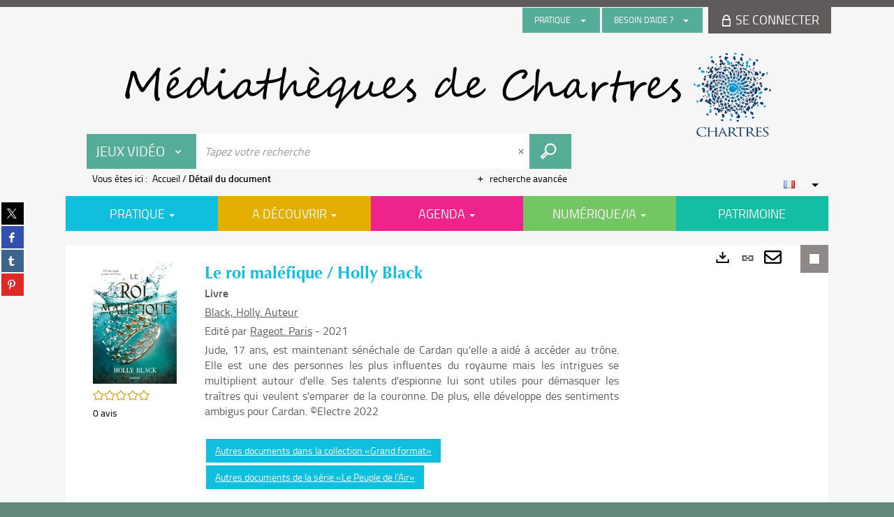

--- FILE ---
content_type: text/html; charset=utf-8
request_url: https://mediatheque.chartres.fr/doc/SYRACUSE/1315226
body_size: 71908
content:
<!DOCTYPE html><html lang="fr-FR" dir="ltr" xmlns="http://www.w3.org/1999/xhtml"><head><link rel="shortcut icon" type="image/x-icon" href="/ui/skins/default/images/favicon-std.ico" /><link rel="icon" type="image/x-icon" href="/ui/skins/default/images/favicon-std.ico" /><link rel="apple-touch-icon" href="/ui/skins/default/images/apple-touch-icon.png?v=24.3.9463.2" /><meta http-equiv="content-type" content="text/html; charset=utf-8" /><meta http-equiv="X-UA-Compatible" content="IE=edge" /><meta name="DC.Language" content="fr-FR" /><title>Le roi maléfique / Holly Black - Les bibliothèques de Chartres</title><meta name="keywords" content=";" /><meta name="robots" content="index, follow" /><meta name="og:locale" property="og:locale" content="fr_FR" /><meta name="og:type" property="og:type" content="article" /><meta name="og:title" property="og:title" content="Le roi maléfique / Holly Black" /><meta name="og:url" property="og:url" content="https://mediatheque.chartres.fr/Default/doc/SYRACUSE/1315226/le-roi-malefique-holly-black" /><meta name="description" content="Jude, 17 ans, est maintenant sénéchale de Cardan qu'elle a aidé à accéder au trône. Elle est une des personnes les plus influentes du royaume mais les intrigues se multiplient autour d'elle. Ses talents d'espionne lui sont utiles pour démasquer les traîtres qui veulent s'emparer de la couronne. De plus, elle développe des sentiments ambigus pour Cardan. ©Electre 2022" /><meta name="og:description" property="og:description" content="Jude, 17 ans, est maintenant sénéchale de Cardan qu'elle a aidé à accéder au trône. Elle est une des personnes les plus influentes du royaume mais les intrigues se multiplient autour d'elle. Ses talents d'espionne lui sont utiles pour démasquer les traîtres qui veulent s'emparer de la couronne. De plus, elle développe des sentiments ambigus pour Cardan. ©Electre 2022" /><meta name="og:image" property="og:image" content="https://covers.syracuse.cloud/Cover/VCHR/MONO/rj4TO6-Zn8dc6CwFyEIN2g2/9782700276459/LARGE?fallback=https%3a%2f%2fmediatheque.chartres.fr%2fui%2fskins%2fdefault%2fportal%2ffront%2fimages%2fGeneral%2fDocType%2fMONO_LARGE.png" /><meta name="twitter:title" content="Le roi maléfique / Holly Black" /><meta name="twitter:url" content="https://mediatheque.chartres.fr/Default/doc/SYRACUSE/1315226/le-roi-malefique-holly-black" /><meta name="twitter:description" content="Jude, 17 ans, est maintenant sénéchale de Cardan qu'elle a aidé à accéder au trône. Elle est une des personnes les plus influentes du royaume mais les intrigues se multiplient autour d'elle. Ses talents d'espionne lui sont utiles pour démasquer les traîtres qui veulent s'emparer de la couronne. De plus, elle développe des sentiments ambigus pour Cardan. ©Electre 2022" /><meta name="twitter:image" content="https://covers.syracuse.cloud/Cover/VCHR/MONO/rj4TO6-Zn8dc6CwFyEIN2g2/9782700276459/LARGE?fallback=https%3a%2f%2fmediatheque.chartres.fr%2fui%2fskins%2fdefault%2fportal%2ffront%2fimages%2fGeneral%2fDocType%2fMONO_LARGE.png" /><script>
      master = window.master || { };
      window.addEventListener("DOMContentLoaded", function () {
      master.DOMContentLoaded = true; // readyState n'est pas fiable, notamment readyState "interactive"
      });
      master.onDOMContentLoaded = function (callback) {
      if (master.DOMContentLoaded) {
      callback();
      } else {
      window.addEventListener("DOMContentLoaded", function () {
      callback();
      });
      }
      };
    </script><script>
      master.onDOMContentLoaded(function () {
      master.lazyLoadInstance = new LazyLoad({
      elements_selector: '.lazy',
      callback_loaded: function (el) {
      var event;
      var eventString = 'LazyLoad::Loaded';
      
      try {
      // !IE
      event = new CustomEvent(eventString, {});
      } catch (err) {
      // IE
      event = document.createEvent('CustomEvent');
      event.initCustomEvent(eventString, false, false, {});
      }
      
      el.dispatchEvent(event);
      },
      callback_finish: function () {
      master.lazyLoadFinished = true;
      var event;
      var eventString = 'LazyLoad::Finished';
      
      try {
      // !IE
      event = new CustomEvent(eventString, {});
      } catch (err) {
      // IE
      event = document.createEvent('CustomEvent');
      event.initCustomEvent(eventString, false, false, {});
      }
      
      window.dispatchEvent(event);
      }
      });
      });
    </script><base target="_top" /><meta name="HandheldFriendly" content="True" /><meta name="MobileOptimized" content="320" /><meta name="viewport" content="width=device-width, initial-scale=1, minimum-scale=1, maximum-scale=5, user-scalable=yes" /><!--Syracuse Front Javascript Libraries--><script type="text/javascript">
      
      //<![CDATA[
      
        var CFInstance = 'EXPLOITATION'; //Backward compatibility
        var ErmesManager = window.ErmesManager || {};
        ErmesManager.BasePath = '/';
        ErmesManager.BaseUrl = 'https://mediatheque.chartres.fr/';
        ErmesManager.ErmesJgrowlParams = '{"position": "top-right" , "closer" : false , "closerTemplate" : "&lt;div&gt;Fermer toutes les notifications&lt;/div&gt;"}';
        ErmesManager.WsQueryString = '';
        ErmesManager.ResetPasswordAllowed = 'true';
        ErmesManager.BaseUri = 'https://mediatheque.chartres.fr';
        
      
        ErmesManager.config = {};
        ErmesManager.config.LegacyHoldingMode=false;
        ErmesManager.config.CloudServicesBaseUrl='https://community.syracuse.cloud/EXPLOITATION/';
        ErmesManager.config.HoldingActions={NoteEnabled:false, ProvisionNoteEnabled:false};
        ErmesManager.config.RegistrationRenewalAllowed = false;
        ErmesManager.config.IlsChooseReservationPlaceEnabled = false;
        ErmesManager.config.HeaderDisplayMode = 'default';
        ErmesManager.config.HeaderFixedMode = false;
        ErmesManager.config.CasAuthenticationEnabled = false;
        ErmesManager.config.CasAuthenticationProvider = '';
        ErmesManager.config.ResetPasswordAllowed = true;
        ErmesManager.config.RegistrationAllowed = false;
        ErmesManager.config.ResetPasswordPage = 'https://mediatheque.chartres.fr/resetpassword.aspx';
        ErmesManager.config.RegistrationPage = 'https://mediatheque.chartres.fr/register.aspx';
        ErmesManager.config.AuthenticationAlertsCount = '0';
		    ErmesManager.config.AuthenticationManyAlertsMessage = '(0 alertes)';
		    ErmesManager.config.AuthenticationSingleAlertsMessage = '(1 alerte)';
        ErmesManager.config.RememberMe = true;
        ErmesManager.config.IsFormAuthenticationProvider = true;
        ErmesManager.config.EnableHoldingsAnonymousBookingMessage = 'true' === 'true';
        ErmesManager.config.EnableHoldingPlacesTopLevelFilter = 'false' === 'true';
        ErmesManager.config.EnableHoldingsSubscriptionCollapsed = false;
        ErmesManager.config.EnableHoldingsSubscriptionAlwaysShow = false;
				ErmesManager.config.AuthenticationFormBackgroundImageUrl = '';
        ErmesManager.config.AuthenticationFormIsFirstPosition = 'true' === 'true';
        ErmesManager.config.AuthenticationFormDialogWidth = 650;
        ErmesManager.config.AuthenticationIdentityBindingEnabled = false;
				ErmesManager.config.SearchMode = 'DEFAULT';
        ErmesManager.config.AuthenticationIdentityBindingAllowedModes = [
          
      
        ];
        ErmesManager.config.AuthenticationFormModeButtonWidth = 216;
        
        ErmesManager.config.SearchAssistantPreselectMode = 'false' === 'true';
        ErmesManager.COOKIES_FORM = 'ErmesForms_Default';
        ErmesManager.COOKIES_SEARCH = 'ErmesSearch_Default';
        ErmesManager.isAuthenticate = false;
        ErmesManager.deactivateDetailedView=true;
        ErmesManager.config.ShareResultsByMailEnabled = true;

        ErmesManager.userInfos = {};
        ErmesManager.userInfos.UniqueIdentifier = 'BUILTIN-ANONYMOUS';
        ErmesManager.userInfos.SubscriptionExpirationMessage = '';
        ErmesManager.userInfos.UserAlertsMessages = '';
        ErmesManager.userInfos.PartnerSiteOfIntervention = '';
        ErmesManager.userInfos.HasPseudo = 'false';
        ErmesManager.userInfos.UserNameOrPseudo = 'Utilisateur anonyme';
        
        ErmesManager.rights = {};
        ErmesManager.rights.MemorizeSearch = false;
        ErmesManager.rights.Portal_1005 = false;
        ErmesManager.rights.Portal_1201 = false;
        ErmesManager.rights.Portal_1400 = false;
        ErmesManager.rights.Portal_1151 = false;
        ErmesManager.rights.Portal_2503 = false;
        ErmesManager.rights.Portal_2504 = false;
        ErmesManager.rights.Portal_3053 = false;

        ErmesManager.labels = {
          YesText: 'Oui',
NoText: 'Non',
OkText: 'OK',
CancelText: 'Annuler',
ListIndexText: '{0} sur {1}',
CloseModalTitle: 'Fermer cette fenêtre',
DeleteText: 'Supprimer',
Ext_toolbar_Paging_beforePageText: 'Page',
Ext_toolbar_Paging_afterPageText: 'sur {0}',
Portal_DetailHoldingLabel: 'Exemplaires',
Portal_ResultsReserveDocument: 'Réserver',
Portal_HoldingActionLoanLabel: 'Réserver',
Portal_HoldingActionExpoLabel: 'Ouvrir le calendrier',
Portal_HoldingSite: 'Site',
Portal_HoldingLocalisation: 'Emplacement',
Portal_HoldingSection: 'Section',
Portal_HoldingCote: 'Cote',
Portal_HoldingType: 'Type',
Portal_HoldingStatut: 'Statut',
Portal_HoldingDateBack: 'Date retour',
Portal_HoldingActionsLabel: 'Actions',
Portal_HoldingProvisionLabelDisplay: 'Choisissez votre lieu de mise à disposition',
Portal_ReservationDialogChooseLibraryDefaultSelectionText: '---',
Portal_HoldingsMobileIsAvailableLabel: 'Disponible à {0}',
Portal_HoldingsMobileNotAvailableLabel: 'Retour prévu le {0}',
Portal_HoldingsMobileNotAvailableSiteLabel: 'à {0}',
Portal_ReservationDialogCancelTitle: 'Fermer la modale de réservation',
Portal_ReservationDialogTitle: 'Choisissez la bibliothèque',
Portal_ReservationDialogText: 'Vous souhaitez réserver un exemplaire.',
Portal_ReservationDialogChooseLibrary: 'Choisissez la bibliothèque :',
Portal_ReservationDialogChooseLibraryDefaultSelectionText: '---',
Portal_FormFieldRequiredText: 'Ce champ est obligatoire',
Portal_ReservationDialogValidText: 'Réserver',
Portal_ReservationDialogCancelText: 'Annuler',
Portal_HoldingAddNoteModalTitle: 'Ajout d\'une note de réservation',
Portal_HoldingAddNoteModalCloseTitle: 'Fermer la fenêtre d\'ajout d\'une note de réservation',
Portal_HoldingAddNoteModalPlaceholder: 'Saisissez ici votre note de réservation optionnelle',
Portal_HoldingsStatementView: 'Consulter',
Portal_DetailHoldingsStatementLabel: 'Etats de collection',
Portal_HoldingsStatementSite: 'Site',
Portal_HoldingsStatementLocalisation: 'Emplacement',
Portal_HoldingsStatementSection: 'Section',
Portal_HoldingsStatementCote: 'Cote',
Portal_HoldingsStatementWhenStart: 'Début',
Portal_HoldingsStatementWhenEnd: 'Fin',
Portal_HoldingsStatementGap: 'Lacunes',
Portal_HoldingsStatementRange: 'Etendue',
Portal_HoldingsStatementStartNumber: 'Numéro de début',
Portal_HoldingsStatementEndNumber: 'Numéro de fin',
Portal_HoldingsStatementWhenStartAsText: 'Début',
Portal_HoldingsStatementWhenEndAsText: 'Fin',
Portal_ReservationDialogSelectText: 'Sélectionner',
Portal_ReservationSecondDialogChooseLibrary: 'Choisissez la bibliothèque de retrait',
Portal_ReservationSecondDialogTitle: 'Choisissez la bibliothèque de retrait',
Portal_ReservationSecondDialogValidText: 'Confirmer la réservation',
Portal_ReservationSecondDialogValidTitle: 'Confirmer cette réservation',
Portal_ReservationDialogExcludedLocationText: 'Non réservable',
Portal_ReservationSecondDialogYourLibraryIs: 'Votre localisation de retrait est : {0}',
Portal_MyAccountPreferencesHeaderTitle: 'Mes préférences de recherche',
Portal_MyAccountPreferencesHeaderIntro: 'Vous pouvez configurer les critères s\'appliquant à chacun des contextes de recherche suivants',
Portal_MyAccountPreferencesItemIntroPreselection: 'Vous avez sélectionné :',
Portal_MyAccountPreferencesItemIntroNoPreselection: 'Aucun critère sélectionné.',
Portal_MyAccountPreferencesItemEdit: 'Modifier',
Portal_CasAuthenticationText: 'Accès interne',
Portal_ExternalAuthenticationText: 'Accès externe',
Portal_LogonTitle: 'Connexion',
Portal_LogonModalCloseTitle: 'Fermer la fenêtre de connexion',
Portal_DisabledAccountLogonTitle: 'Échec d\'authentification',
Portal_LoginText: 'Identifiant',
Portal_LoginPlaceholderText: 'Identifiant',
Portal_PasswordText: 'Mot de passe',
Portal_PasswordPlaceholderText: 'Mot de passe',
Portal_LogonForgottenPasswordText: 'Mot de passe oublié ?',
Portal_LogonRegisterMessage: 'Vous n\'avez pas encore de compte ?',
Portal_LogonRegisterNowText: 'Je m\'inscris',
Portal_ErrorHappened: 'Une erreur est survenue',
Portal_CaptureCurrentSearch: 'Capturer la recherche',
Portal_CaptureSearchName: 'Nom',
Portal_ShareSearchShowMoreOptions: 'Plus de critères',
Portal_ShareSearchHideMoreOptions: 'Cacher les critères',
Portal_AdvancedCaptureSearchTitle: 'Partager la recherche',
Portal_CaptureSearchModifyTitle: 'Modification des arguments',
Portal_CaptureSearcResultTitle: 'Aperçu',
Portal_CancelText: 'Annuler',
Portal_ShareSearchPermalinkCopy: 'Copier l\'URL dans le presse-papier',
Portal_ShareSearchPermalinkPreview: 'Aperçu de la recherche - Nouvelle fenêtre',
Portal_CaptureSearchCopyJson: 'Copier la capture dans le presse-papier',
Portal_ShareSearchPermalinkModalLabel: 'Donner un nom à la recherche puis cliquer sur "Copier l\'URL dans le presse-papier" pour récupérer l\'URL de votre recherche',
Portal_CaptureClipboardCopyDone: 'La capture a été copiée dans votre presse-papier',
Portal_UrlClipboardCopyDone: 'Le lien a été copié dans votre presse-papier',
Portal_CaptureSearchCancelTitle: 'Annuler cette capture de recherche',
Portal_CaptureNotice: 'Capturer la notice',
Portal_ShareSearchCancelTitle: 'Annuler ce partage de recherche',
Portal_SearchPreferencesModalTitle: 'Mémoriser des critères de recherche',
Portal_SearchPreferencesIntroText: 'Les critères choisis seront appliqués lors de chaque recherche "{0}".',
Portal_PreselectFacetsCancelTitle: 'Annuler cette modification',
Portal_PreselectFacetsInfoNoPreferenceNoPreselection: 'Vous n’avez pas encore mémorisé de critères dans votre compte.',
Portal_MyAccountPreferencesItemSearch: 'Rechercher',
Portal_CloseModalTitle: 'Fermer cette fenêtre',
Portal_AnonymousHoldingInfo: 'Pour réserver un exemplaire, il est nécessaire d\'être authentifié. Les réservations dépendent de votre abonnement en cours.',
Portal_HoldingInSubscription: 'Dans mon abonnement ({0})',
Portal_HoldingNotInSubscription: 'Hors abonnement ({0})',
Portal_HoldingBookingTooltipCantRenew: 'Réservation impossible',
Portal_PersoAuthentificationMyAccountLink: 'Se connecter',
Portal_RememberMeText: 'Rester connecté',
Portal_HoldingActionProvisonRequestLabel: 'Demander la consultation',
Portal_HoldingProvisionTooltipDescription: 'Effectuez une demande de mise à disposition sur cet exemplaire',
Portal_ProvisionDialogCancelTitle: 'Annuler la demande de consultation',
Portal_ProvisionDialogTitle: 'Demande de consultation sur place',
Portal_ProvisionDialogValidText: 'Confirmer la demande',
Portal_ProvisionDialogCancelText: 'Annuler',
Portal_ProvisionDialogContentHeaderText: '&lt;div class="alert alert-info" role="alert"&gt;\n &lt;span class="glyphicon glyphicon-info-sign" aria-hidden="true"&gt;&lt;/span&gt;\n &lt;span class="sr-only"&gt;&lt;/span&gt;\n &lt;span class="provision-body-header-description"&gt;Ce document sera mis à votre disposition pour consultation sur place, aux &lt;span class="provision-body-header-library"&gt; horaires d\'ouverture de la {0}&lt;/span&gt;&lt;/span&gt;&lt;p&gt;\n&lt;/p&gt;&lt;/div&gt;',
Portal_ProvisionDialogContentFooterText: 'Confirmez-vous la demande de consultation de &lt;b&gt;« {0} »&lt;/b&gt; ?',
Portal_DownloadText: 'Télécharger',
Portal_SearchFormFieldOrIndicator: '- ou -',
Portal_SearchFormSelectFieldNoResult: 'Aucun résultat pour "{0}"',
Portal_SearchFormSelectFieldStartTyping: 'Commencez à taper pour rechercher',
Portal_SearchFormThesaurusFieldLoadingText: 'Chargement...',
Portal_SearchFormThesaurusFieldNoResultsText: 'Aucun résultat',
Portal_SearchFormSelectFieldAddNewEntry: 'Si la valeur n\'est pas dans la liste, cliquez ici pour l\'ajouter',
Portal_SearchFormFieldValidationErrorMessage: 'Ce champ est obligatoire',
Portal_SearchFormFieldRequiredSelectionErrorMessage: 'Veuillez sélectionner une valeur ou la créer',
Portal_FormAdvanceSearchTitle: 'Valider votre recherche',
Portal_FormSearchLabel: 'Rechercher',
Portal_FormAdvanceClearTitle: 'Effacer vos saisies du formulaire de recherche',
Portal_FormClearLabel: 'Effacer',
Portal_SearchFormResetField: 'Supprimer la valeur',
Portal_ErmesSearchBoxHint: 'Tapez votre recherche',
Portal_SearchFormHeadingTitle: 'Recherche avancée',
Portal_SearchFormAddHiddenFieldTitle: 'Ajouter un critère au formulaire de recherche avancée',
Portal_SearchFormAddHiddenFieldLabel: 'Ajouter un critère',
Portal_SearchFormAddHiddenFieldModalDescription: 'Le critère sera ajouté au formulaire de recherche',
Portal_SearchFormFieldDateRangeToLabel: 'au',
Portal_SearchFormAddHiddenFieldModalTitle: 'Choisissez un critère de recherche',
Portal_ErmesSearchTitle: 'Recherche',
Portal_BtnSearchFieldClear: 'Effacer le champ de recherche',
Portal_BtnSearchFieldSubmit: 'Lancer la recherche sur le périmètre {0}',
Portal_AdvancedSearchFormLabel: 'Recherche avancée sur le périmètre {0}',
Portal_LogonConnectWithAnotherIdentity: 'ou',
Portal_LogonButtonText: 'Je me connecte',
Portal_LogonButtonShowForm: 'Formulaire',
BackText: 'Retour',
Portal_LogonFilterMode: 'Filtrer',
Portal_LogonInformationText: 'Pour vous connecter',
Portal_NewItemFlagDefaultLabel: 'Nouveauté',
Portal_SerialDialogCancelTitle: 'Fermer la modale des fascicules',
Portal_SerialDialogClose: 'Fermer',
Portal_HoldingSerialNumber: 'Numéro/Date de parution',
Portal_SerialDialogTitle: 'Detail des numéros de fascicule {0}',
Portal_HoldingSerialLocalisation: 'Localisation',
Portal_HoldingSerialSection: 'Section',
Portal_HoldingSerialCallNumber: 'Côte',
Portal_HoldingSerialStatus: 'Statut',
Portal_HoldingSerialEx: 'Exemplaire',
Portal_SerialColumnDisplayTitle: 'Voir les fascicules',
Portal_SerialColumnButton: 'Voir',
Portal_SerialColumnButtonLoading: 'Récupération en cours...',
Portal_HoldingNothingInSubscription: 'Il n\'y a aucun exemplaire disponible pour le moment.',
Portal_HoldingConsultOnline: 'Consulter en ligne',
Portal_HoldingBookingTooltipCantConsult: 'Consultation impossible',
Portal_HoldingBookingTooltipCantConsultDescription: 'Cet ouvrage est déjà en cours de consultation, veuillez réessayer ultérieurement',
Portal_DetailHoldingsMapControlHomeTooltip: 'Afficher tous les exemplaires',
Portal_DetailHoldingsMapControlLocationTooltip: 'Afficher ma position actuelle',
Portal_DetailHoldingsMapControlLocationDeniedTooltip: 'Vote position actuelle n\'est pas disponible',
Portal_DetailHoldingsMapCurrentLocationMarkerTooltip: 'Votre position actuelle',
Portal_DetailHoldingsMapOffMapHoldingsLabel: 'Exemplaires hors carte',
Portal_DetailHoldingsMapLibraryMoreDetails: 'Plus d\'informations...',
Portal_BiblioMapsLinkLabel: 'BiblioMaps',
Portal_BiblioMapsHeaderColumnLabel: 'BiblioMaps',
TermSynonymLabel: '{0} (employé pour {1})',
TermNeighborLabel: '{0} (associé à {1})',
TermRedirectionLabel: '{0} (nouveau terme pour {1})',
TermRedirectionSourceLabel: '{0} (ancien terme pour {1})',
Portal_ReservationDialogSingleHoldingPlaceText: 'L\'exemplaire sera mis à disposition à la bibliothèque :',
Portal_ReservationDialogSingleHoldingPlacetitle: 'Confirmez la réservation',
Portal_DetailSessionLabel: 'Sessions',
Portal_HoldingActionSessionLabel: 'S\'inscrire',
Portal_AnonymousCalendarSessionInfo: 'Pour s\'inscrire à une session, il est nécessaire d\'être authentifié.',
Portal_BasketRenamePromptTitle: 'Renommer la liste',
EndDateText: 'Date de fin',
StartDateText: 'Date de début',
Portal_DetailPanelTitleCalendarSessions: '&lt;span&gt;S\'inscrire à&lt;/span&gt;',
Portal_TypeaheadNoResultStatus: 'Aucune proposition',
Portal_TypeaheadResultsStatus: '{0} propositions disponibles',
Portal_SearchFormAddFieldTitle: 'Ajouter une restriction "{0}"',
Portal_SearchFormRemoveFieldTitle: 'Supprimer la restriction "{0}"',
Portal_ILSClientCancelCalendarReservation: 'Annulation d\'inscription',
Portal_ILSClientCancelReservation: 'Annulation de réservation',
Portal_ILSClientConfirmCancelCalendarReservationMessage: 'Confirmez-vous l\'annulation de votre inscription ?',
Portal_ILSClientConfirmCancelCalendarReservationTitle: 'Annulation de votre inscription',
Portal_ILSClientConfirmCancelReservationMessage: 'Confirmez-vous l\'annulation de votre réservation ?',
Portal_ILSClientConfirmCancelReservationTitle: 'Annulation de votre réservation',
Portal_CancelHoldingActionSessionLabel: 'Annuler votre inscription',
Portal_CancelHoldingActionLoanLabel: 'Annuler votre réservation',
Portal_HoldingSerialUtilisation: 'Utilisation',
Portal_CalendarSessionIsCycleInfo: 'La formation est un cycle sur plusieurs sessions qui doivent toutes être suivies. L\'inscription vaut pour toutes les sessions du cycle.',
Portal_GlobalActionPlay: 'Voir la sélection',
Portal_GlobalActionEmpty: 'Vider',
Portal_GlobalActionBindToSelections: 'Affecter aux sélections',
Portal_GlobalActionDetailVisible: 'Détail de la sélection courante, affichés ci-dessous',
Portal_GlobalActionDetailHidden: 'Détail de la sélection courante, masqués',
Portal_CurrentSelectionTitle: 'Sélection courante',
Portal_ShareSearchPermalink: 'Partager l\'URL de la recherche',
Portal_selectionActionsLabel: 'Actions :',
Portal_SendSearchResults_PopupTitle: 'Envoyer par mail'
        };

        ErmesManager.labels.Portal_AuthenticationFormModeButtonSeparatorText = '';
        ErmesManager.labels.Portal_Authentication_FormHtmlContent = '';
        ErmesManager.labels.HoldingAddNoteModalPlaceholder = 'Saisissez ici votre note de réservation optionnelle';
        ErmesManager.labels.HoldingAddNoteModalTitle = 'Ajout d\'une note de réservation';
        ErmesManager.labels.HoldingAddNoteModalCloseTitle = 'Fermer la fenêtre d\'ajout d\'une note de réservation';
        ErmesManager.labels.CloseText = 'Fermer';
        ErmesManager.labels.ReportThumbnailWrongUrl = 'La ressource Portal|ReportThumbnailWrongUrl n\'est pas définie.';
        ErmesManager.labels.ReportThumbnailModalTitle = 'Confirmation';
        ErmesManager.labels.ReportThumbnailModalBody = 'Confirmez-vous le signalement de cette vignette ?&lt;br/&gt;&lt;div style="text-align:center;margin:5px"&gt;&lt;img src="{0}"/&gt;&lt;/div&gt;';
        ErmesManager.labels.ErmesHeaderAccountWip = 'Récupération de votre compte en cours...';
        ErmesManager.labels.ErrorHappened = 'Une erreur est survenue';
        ErmesManager.labels.UnexpectedServerResponse = 'Format de réponse inattendu';
        ErmesManager.labels.GrowlErrorTitle = 'Erreur';
        ErmesManager.labels.TooltipLoading = 'Chargement en cours...';
        ErmesManager.labels.CaptureSearchChooseRendering = 'Affichage';
        ErmesManager.labels.CaptureSearchChooseNumber = 'Nombre de notices à afficher';
        ErmesManager.labels.CaptureSearchTitle = 'Capturer la recherche';
        ErmesManager.labels.CommentModalValid = 'Valider';
        ErmesManager.labels.CommentModalCancel = 'Annuler';
        ErmesManager.labels.CommentWasSuccessfullyDeleted = 'Le commentaire a bien été supprimé';
        ErmesManager.labels.NoteWasSuccessfullyDeleted = 'La note a bien été supprimée';
        ErmesManager.labels.SelectionModalClose = 'Fermer';
        ErmesManager.labels.ConfirmBoxConfirm = 'Confirmer';
        ErmesManager.labels.ConfirmBoxCancel = 'Annuler';
        ErmesManager.labels.PublicSearchFormValid = 'Valider';
        ErmesManager.labels.PublicSearchFormCancel = 'Annuler';
        ErmesManager.labels.PrivateSearchFormValid = 'Valider';
        ErmesManager.labels.PrivateSearchFormCancel = 'Annuler';
        ErmesManager.labels.ExpositionResaFormValid = 'Transmettre la demande';
        ErmesManager.labels.ExpositionResaFormClose = 'Fermer';
        ErmesManager.labels.EnrichissementsLoading = 'Chargement en cours, veuillez patienter';
        ErmesManager.labels.BasketPageTitle = 'Mes favoris';
        ErmesManager.labels.SelectionPageTitle = 'Sélection courante';
        ErmesManager.labels.ErmesSearchPageTitle = '{0} - Recherche';
        ErmesManager.labels.ErmesSearchLoadingPageTitle = 'Chargement';
        ErmesManager.labels.ErmesSearchDetailPageTitle = '{0}';
        ErmesManager.labels.TagPageTitle = 'Tag';
        ErmesManager.labels.HoldingHelpHoldingMultiple = 'Cochez les exemplaires qui vous intéressent. Le premier exemplaire disponible parmi votre sélection sera réservé';
        ErmesManager.labels.HoldingHelpHoldingPlace = 'Choisissez votre lieu de mise à disposition';
        ErmesManager.labels.CaptureSearchStandardRendering = 'Miniatures';
        ErmesManager.labels.CaptureSearchShortRendering = 'Court';
        ErmesManager.labels.CaptureSearchScrollingRendering = 'Chemin de fer';
        ErmesManager.labels.ErmesFormTitle = 'Recherche avancée';
        ErmesManager.labels.CalendarEventTitleSingular = 'événement';
        ErmesManager.labels.CalendarEventTitlePlural = 'événements';
        ErmesManager.labels.ValidateEventSubscription = 'Confirmer l\'inscription';
        ErmesManager.labels.CancelText = 'Annuler';
        ErmesManager.labels.BackText = 'Retour';
        ErmesManager.labels.AgendaCalendarHelpTooltip = 'Sélectionnez une plage de dates pour affiner votre recherche';
        ErmesManager.labels.ExportLinkFold = 'Exporter, masqué';
        ErmesManager.labels.ExportLinkUnFold = 'Exporter, affiché';
        ErmesManager.labels.AddNewTagNotice = 'Ajouter ce nouveau tag';
        ErmesManager.labels.AddNewTagName = 'Nom du nouveau tag à ajouter sur';
        ErmesManager.labels.ErrorAuthenticateInput = 'à vérifier';
        ErmesManager.labels.PasswordLostAuthenticate = 'Mot de passe oublié';
        ErmesManager.labels.ErrorAuthenticatePage = 'Erreur lors de l\'identification';
        ErmesManager.labels.SurveyMessageConfirmVote = 'Merci d\'avoir voté';
        ErmesManager.labels.SurveyVotedAlready = 'Vous avez déjà voté';
        ErmesManager.labels.RoyalSliderStatePause = 'Mettre le carrousel en lecture.';
        ErmesManager.labels.RoyalSliderStatePlay = 'Mettre le carrousel en pause.';
        ErmesManager.labels.SearchQueryAllDocument = 'Tous les documents';
        ErmesManager.labels.DefaultDropdownItemSelectedFormat = '{0}, sélectionné';
        ErmesManager.labels.JGrowlCloserMessage = 'Fermer tous les messages';
        ErmesManager.labels.RoyalSliderLabels_ArrowRight = 'Contenu suivant';
        ErmesManager.labels.RoyalSliderLabels_ArrowLeft = 'Contenu précédent';
        ErmesManager.labels.RoyalSliderLabels_FullScreen = 'Passer le slider en plein écran';
        ErmesManager.labels.RoyalSliderLabels_PlayVideo = 'Lancer la vidéo';
        ErmesManager.labels.RoyalSliderLabels_NavSelected = ', sélectionné';
        ErmesManager.labels.FacetCollectionDisplayed = ', affiché';
        ErmesManager.labels.FacetCollectionCollapsed = ', masqué';
        ErmesManager.labels.ErrorModalFieldRequiredAccessibility = 'Vous avez omis ce champ obligatoire.';
        ErmesManager.labels.RoyalSliderBulletContentNotSelected = 'Afficher le contenu {0}';
        ErmesManager.labels.RoyalSliderBulletContentSelected = 'Contenu {0} - affiché';
        ErmesManager.labels.RssFeedLinkTitle = 'Obtenir le flux RSS, nouvelle fenêtre';
        ErmesManager.labels.CnilBannerContent = 'En poursuivant votre navigation sur ce site, vous acceptez l’utilisation de cookies par nos services ainsi que des services tiers de mesure d\'audience.&lt;br/&gt;&lt;a href="/charte-cookies.aspx"&gt;Pour en savoir plus et paramétrer les cookies...&lt;/a&gt;';
        ErmesManager.labels.SuggestionSearch = 'Recherche par suggestion';
        ErmesManager.labels.SdiMemorySearchSubscribeNewsLettersSuccess = 'Vous êtes maintenant abonné à cette lettre d’information';
        ErmesManager.labels.SdiMemorySearchSubscribeSuccess = 'Vous êtes maintenant abonné à cette recherche';
        ErmesManager.labels.DetailHoldingsVerify = 'Vérification des exemplaires disponibles ...';
        ErmesManager.labels.RenewLoanSuccess = 'Prolongation réussie.';
        ErmesManager.labels.RenewLoanErrorNotSpecified = 'Erreur non spécifiée.';
        ErmesManager.labels.CancelReservationSuccess = 'Annulation réussie.';
        ErmesManager.labels.CancelReservationErrorNotSpecified = 'Erreur non spécifiée.';
        ErmesManager.labels.ContributionFormSending = 'Envoi en cours...';
        ErmesManager.labels.ContributionFormSuccess = 'Votre contribution a bien été prise en compte.';
        ErmesManager.labels.GetErrorHolding = 'Erreur lors de la récuperation de l\'exemplaire';
        ErmesManager.labels.GetNotAvaibleHolding = 'Indisponible';
        ErmesManager.labels.ConfirmDialogBasketTitle = 'Vider tous les favoris';
        ErmesManager.labels.ConfirmDialogBasketFolderTitle = 'Supprimer la liste "{0}"';
        ErmesManager.labels.ConfirmDialogBasketText = 'Confirmez-vous la suppression de tous les documents de vos favoris ? Cette action sera irréversible.';
        ErmesManager.labels.ConfirmDialogBasketTextByFilter = 'Confirmez-vous la suppression de la liste "{0}" ?';
        ErmesManager.labels.PnbConfirmBoxTitle = 'La ressource Portal|PnbConfirmBoxTitle n\'est pas définie.';
        ErmesManager.labels.PnbConfirmBoxMessage = 'La ressource Portal|PnbConfirmBoxMessage n\'est pas définie.';
        ErmesManager.labels.searchLabelDefault = 'Recherche du document';
        ErmesManager.labels.RecongnitionLabelInput = 'Reconnaissance vocal...';
        ErmesManager.labels.StartSearch = 'Lancer la recherche sur le périmètre {0}';
        ErmesManager.labels.SearchFormLabel = 'Recherche sur le périmètre {0}';
        ErmesManager.labels.MyAccountAddToBasketNothingSelected = 'Veuillez sélectionner au moins un document.';
        ErmesManager.labels.Portal_CancelReservationNoReservationSelected = 'Veuillez sélectionner au moins un document.';
        ErmesManager.labels.Portal_CancelReservationConfirmTitle = 'Confirmer cette annulation';
        ErmesManager.labels.Portal_CancelReservationCancelTitle = 'Annuler cette annulation';
        ErmesManager.labels.Portal_PreselectFacetsInfoNoPreference = 'Mémoriser les critères dans votre compte.';
        ErmesManager.labels.Portal_PreselectFacetsInfoPreferenceEqualsPreselection = 'Les critères sont mémorisés dans votre compte.';
        ErmesManager.labels.Portal_PreselectFacetsInfoPreferenceIsNotPreselection = 'Les critères sont différents de ceux mémorisés dans votre compte.';
        ErmesManager.labels.Portal_PreselectFacetsInfoPreferenceRestoreSuccess = 'Les critères ont été restaurés.';
        ErmesManager.labels.Portal_PreselectFacetsInfoPreferenceSaveSuccess = 'Les critères ont été mémorisés.';
        ErmesManager.labels.Portal_PreselectFacetsInfoPreferenceSaveTooltip = 'Mémoriser les critères de recherche dans votre compte.';
        ErmesManager.labels.Portal_PreselectFacetsInfoPreferenceValidateTooltip = 'Confirmer les critères sélectionnés.';
        ErmesManager.labels.Portal_PreselectFacetsInfoPreferenceRestoreTooltip = 'Restaurer les critères de recherche mémorisés dans votre compte.';
        ErmesManager.labels.Portal_PreselectFacetsResetButton = 'Tout effacer';
        ErmesManager.labels.Portal_PreselectFacetsValidateButton = 'Confirmer';
        ErmesManager.labels.Portal_PreselectFacetsSaveButton = 'Mémoriser';
        ErmesManager.labels.Portal_PreselectFacetsCancelButton = 'Annuler';
        ErmesManager.labels.Portal_PreselectFacetsModalTitle = 'Pré-sélectionner des critères de recherche';
        ErmesManager.labels.Portal_PreselectFacetsIntroText = 'Les critères choisis seront appliqués le temps de la session à chaque recherche "{0}".';
        ErmesManager.labels.Portal_PreselectFacetsSelectedInfo = 'Vous avez sélectionné :';
        ErmesManager.labels.Portal_PreselectFacetsSelectedInfoEmpty = 'Aucun critère sélectionné.';
        ErmesManager.labels.Portal_PreselectFacetsRestoreButton = 'Restaurer';
        ErmesManager.labels.Portal_FacetCollectionCollapsed = ', masqué';
        ErmesManager.labels.Portal_FacetCollectionDisplayed = ', affiché';
        ErmesManager.labels.Portal_SearchHistoryTableDateHeader = 'Quand';
        ErmesManager.labels.Portal_SearchHistoryTableScenarioHeader = 'Où';
        ErmesManager.labels.Portal_SearchHistoryTableSearchHeader = 'Recherche';
        ErmesManager.labels.Portal_SearchHistoryTableFiltersHeader = 'Filtres';
        ErmesManager.labels.Portal_SearchHistoryTableCountHeader = 'Résultats';
        ErmesManager.labels.Portal_SearchHistoryTableActionHeader = 'Actions';
        ErmesManager.labels.Portal_SearchHistoryModalTitle = 'Historique de vos recherches';
        ErmesManager.labels.Portal_SearchHistoryModalCloseTitle = 'Fermer la fenêtre d\'historique de vos recherches';
        ErmesManager.labels.Portal_SearchHistoryCancelButton = 'Fermer';
        ErmesManager.labels.Portal_SearchHistoryItemSearchAction = 'Lancer la recherche';
        ErmesManager.labels.Portal_SearchHistoryItemMemorizeAction = 'Mémoriser dans son compte';
        ErmesManager.labels.Portal_SearchHistoryItemRemoveAction = 'Supprimer';
        ErmesManager.labels.Portal_RawRecordClipboardCopyButton = 'Copier ce document dans le presse-papier';
        ErmesManager.labels.Portal_RawRecordClipboardCopyDone = 'Le document a été copié dans votre presse-papier';
        ErmesManager.labels.Portal_RawRecordPopupTitle = 'Document xml natif';
        ErmesManager.labels.Portal_ExpositionResaWindowLabel = 'Faire une demande de réservation d\'outil d\'animation';
        ErmesManager.labels.Portal_ExpositionResaWindowCloseTitle = 'Fermer la fenêtre de demande de réservation d\'outil d\'animation';
        ErmesManager.labels.Portal_ExpositionResaBookingTypeHolding = 'Réservation';
        ErmesManager.labels.Portal_ExpositionResaBookingTypeHoldingRequest = 'Demande de réservation';
        ErmesManager.labels.Portal_ExpositionResaBookingTypeLoan = 'Prêt';
        ErmesManager.labels.Portal_CancelText = 'Annuler';
        ErmesManager.labels.Portal_BackText = 'Retour';
        ErmesManager.labels.Portal_ExpositionResaFormValid = 'Transmettre la demande';
        ErmesManager.labels.Portal_ExpositionResaFetchBookings = 'Vérification des réservations concernant cet outil d\'animation';
        ErmesManager.labels.Portal_ExpositionResaNewRange = 'Votre choix de dates';
        ErmesManager.labels.Portal_AgendaDatepickerFromDate = 'Du';
        ErmesManager.labels.Portal_AgendaDatepickerToDatee = 'Au';
        ErmesManager.labels.Portal_SubscriptionExpirationWarningDescription = 'Pensez à venir à la bibliothèque pour renouveler votre abonnement.';
        ErmesManager.labels.Portal_SubscriptionExpirationWarningTitle = 'Informations à propos de votre abonnement';
        ErmesManager.labels.Portal_AccountWarningTitle = 'Informations à propos de votre compte';
        ErmesManager.labels.Portal_AuthenticationAlertRenewRegistrationBtnText = 'Cliquer ici pour accéder à mon profil';
        ErmesManager.labels.Portal_AuthenticationAlertVirtualPurseBtnText = 'Cliquer ici pour accéder à mon porte-monnaie';      
        ErmesManager.labels.Portal_ShowExpirationWarningCancelTitle = 'Fermer cette alerte';
        ErmesManager.labels.Portal_ProvisionDialogCancelTitle = 'Annuler la demande de consultation';
        ErmesManager.labels.Portal_ProvisionDialogTitle = 'Demande de consultation sur place';
        ErmesManager.labels.Portal_ProvisionDialogValidText = 'Confirmer la demande';
        ErmesManager.labels.Portal_ProvisionDialogCancelText = 'Annuler';
        ErmesManager.labels.Portal_ProvisionDialogContentHeaderText = '&lt;div class="alert alert-info" role="alert"&gt;\n &lt;span class="glyphicon glyphicon-info-sign" aria-hidden="true"&gt;&lt;/span&gt;\n &lt;span class="sr-only"&gt;&lt;/span&gt;\n &lt;span class="provision-body-header-description"&gt;Ce document sera mis à votre disposition pour consultation sur place, aux &lt;span class="provision-body-header-library"&gt; horaires d\'ouverture de la {0}&lt;/span&gt;&lt;/span&gt;&lt;p&gt;\n&lt;/p&gt;&lt;/div&gt;';
        ErmesManager.labels.Portal_ProvisionDialogContentFooterText = 'Confirmez-vous la demande de consultation de &lt;b&gt;« {0} »&lt;/b&gt; ?';
        ErmesManager.labels.Portal_ExpositionBookingCalendarLabel = 'Calendrier de réservation';
        ErmesManager.labels.Portal_ExpositionBookingHelpUserLigde = 'Veuillez choisir une date de début et de fin de réservation sur le calendrier ci-dessous.';
        ErmesManager.labels.Portal_ExpositionBookingTransportModeLabel = 'Mode de transport';
        ErmesManager.labels.Portal_ExpositionBookingGoTransportModeLabel = 'Aller';
        ErmesManager.labels.Portal_ExpositionBookingReturnTransportModeLabel = 'Retour';
        ErmesManager.labels.Portal_ExpositionBookingSummupLabel = 'Demande de réservation pour la période du';
        ErmesManager.labels.Portal_ExpositionBookingSummupSeparatorLabel = 'au';
        ErmesManager.labels.Portal_HoldingsInformationMessage = 'Les conditions de réservation ont été modifiées : il vous est maintenant possible de réserver des documents disponibles.<br />La réservation de document indisponible (en prêt) reste toujours possible.<br />\n<h4><span style="font-weight: bold;">Merci d\'attendre d\'être notifié par email ou par courrier pour venir chercher votre réservation.<br /><br /></span></h4>';
        ErmesManager.labels.Portal_ILSClientReservation = 'Réservation';
		    ErmesManager.labels.Portal_ReservationMapSiteChoice = 'Choisissez la bibliothèque auprès de laquelle vous souhaitez réserver le document';
        ErmesManager.labels.Portal_DetailGoBackToSearch = 'Retour aux résultats de recherche';
		    ErmesManager.labels.Portal_DetailHoldingsMapLabel = 'Localisation des exemplaires';
		    ErmesManager.labels.Portal_DetailHoldingsMapCountLabel = '{0} exemplaires';
		    ErmesManager.labels.Portal_DetailHoldingsMapCountLabelSingular = '1 exemplaire';
		    ErmesManager.labels.Portal_DetailHoldingsMapNoHondlingOnMap = 'Aucun exemplaire dans cette zone géographique...';
        ErmesManager.labels.Portal_PreselectFacetsModifyLinkLabel = 'Modifier les critères pré-sélectionnés';
        ErmesManager.labels.Portal_SearchAssistantButtonLabel = 'Recherche assistée';
        ErmesManager.labels.Portal_ExportContainerHeader = 'Exports';
        
        ErmesManager.config.DefaultExport = [
        
        ];
      
      //]]></script><script>
      
      window.ErmesManager = window.ErmesManager || {};
      
    </script><script type="text/javascript" src="/ui/plug-in/portal/portal-front-all.js?v=24.3.9463.2" defer="defer"> </script><script type="text/javascript" src="/ui/plug-in/syracuse-dist/js/ComponentFactory.js?v=24.3.9463.2" defer="defer"> </script><link rel="stylesheet" type="text/css" href="/ui/skins/default/portal/front/portal-front-all.css?v=24.3.9463.2" /><script type="text/javascript" src="/dropzone-locale-fr-FR.ashx?v=24.3.9463.2" defer="defer"> </script><script type="text/javascript">
      master.onDOMContentLoaded(function () {
        bootbox.addLocale('fr-FR', {
          OK: ErmesManager.labels.CommentModalValid,
          CANCEL: ErmesManager.labels.CommentModalCancel,
          CONFIRM: ErmesManager.labels.ConfirmBoxConfirm,
          CLOSE: ErmesManager.labels.SelectionModalClose,
        });
        bootbox.setLocale('fr-FR');
      });
    </script><script type="text/javascript" src="/ui/plug-in/dayjs/locale/fr.js?v=24.3.9463.2" defer="defer"> </script><script type="text/javascript">
      
        window.addEventListener("DOMContentLoaded", function () {
          dayjs.extend(window.dayjs_plugin_customParseFormat);
          dayjs.extend(window.dayjs_plugin_localizedFormat);
          dayjs.locale('fr'); 
        });
      
    </script><!--XmlForms JavaScript libraries--><script type="text/javascript">
        window.addEventListener("DOMContentLoaded", function () {
      
      
        formManager.debug = false;
        formManager.inputKey = '';
        formManager.savingText = 'Enregistrement en cours...';
        formManager.loadingText = 'Chargement en cours...';
        formManager.invalidText = 'Ce champ est invalide';
        formManager.requiredText = 'Ce champ est obligatoire';
        formManager.lengthText = 'La longueur de ce champ doit être de {0} caractère(s)';
        formManager.minLengthText = 'La longueur minimum de ce champ est de {0} caractère(s)';
        formManager.maxLengthText = 'La longueur maximum de ce champ est de {0} caractère(s)';
        formManager.minValueText = 'La valeur minimum de ce champ doit être de {0}';
        formManager.maxValueText = 'La valeur maximum de ce champ doit être de {0}';
        formManager.passwordText = 'Les mots de passe sont différents';
        formManager.invalidDateText = 'La ressource FormFieldDateInvalidText n\'est pas définie.';
        formManager.requiredCheckboxText = 'Veuillez cocher cette case si vous souhaitez continuer';
        formManager.requiredCheckboxGroupText = 'Veuillez cocher au moins l\'une de ces cases';
        formManager.requiredRadioGroupText = 'Veuillez sélectionner l\'une de ces options';
        formManager.downloadText = 'Télécharger';
        formManager.addressAddManually = 'Si votre adresse n\'est pas dans la liste, cliquez ici pour l\'ajouter';
        formManager.addressNoResult = 'Aucune adresse correspondante';
        formManager.addressPending = 'Chargement en cours';
      
      
        });
      </script><script defer="defer" type="text/javascript" src="/ui/plug-in/syracuse-dist/js/PasswordReveal.js?v=24.3.9463.2"> </script><link rel="preload" href="/ui/skins/default/fonts/glyphicons.woff?v=24.3.9463.2" as="font" type="font/woff" crossorigin="anonymous" /><link rel="stylesheet" type="text/css" href="/ui/skins/default/flags.min.css?v=24.3.9463.2" /><link rel="stylesheet" type="text/css" href="/ui/skins/default/glyphicons.min.css?v=24.3.9463.2" /><link rel="stylesheet" type="text/css" href="/ui/skins/default/portal/front/base-min.css?v=24.3.9463.2" /><link rel="stylesheet" type="text/css" href="/ui/skins/VCHR/../standard/portal/front/modeles.css?v=24.3.9463.2" /><link rel="stylesheet" type="text/css" href="/ui/skins/VCHR/../standard/portal/front/style.css?v=24.3.9463.2" /><link rel="stylesheet" type="text/css" href="/ui/skins/VCHR/../syracuse/syracuse.css?v=24.3.9463.2" /><link rel="stylesheet" type="text/css" href="/ui/skins/VCHR/fonts/polices.css?v=24.3.9463.2" /><link rel="stylesheet" type="text/css" href="/ui/skins/VCHR/projet.css?v=24.3.9463.2" /><link rel="preload" href="/ui/plug-in/bootstrap/resources/fonts/glyphicons-halflings-regular.woff?v=24.3.9463.2" as="font" type="font/woff" crossorigin="anonymous" /><link rel="preload" href="/ui/skins/standard/portal/front/ressources/font/ermes-font-update.woff2?v=24.3.9463.2" as="font" type="font/woff2" crossorigin="anonymous" /><link rel="canonical" href="https://mediatheque.chartres.fr/Default/doc/SYRACUSE/1315226/le-roi-malefique-holly-black?_lg=fr-FR" /></head><body dir="ltr" class="detail-static-page  cf-rtm ">
  
  
  
  
  
  
  
  
  
  
  
  
  <script type="text/javascript">
              /*<![CDATA[*/
              
        master = window.master || { };
        master.debug = false;
        master.rtl = false;
        master.skin = 'VCHR';
        master.skinsRootPath = '/ui/skins/';
        master.pluginsRootPath = '/ui/plug-in/';
        master.theme = '';
        master.navigationExperience = 'Modern';
        master.useForFront = true;
        master.designMode = '';
        master.canEditResourceKey = false;
        master.applicationName = '';
        master.applicationAlias = '';
        master.scopeId = 1;
        master.scopeName = 'Default';
        master.scopeType = null;
        master.scopeTypeName = '';
        master.scopeTypeLabel = '';
        master.scopeDescription = 'Les bibliothèques de Chartres';
        master.scopeAlias = 'Default';
        master.scopeChildCount = 0;
        master.pageTitle = 'Le roi maléfique / Holly Black';
        master.pageTitleFormat = '{0} - {1}';
        master.globalTitle = 'Les bibliothèques de Chartres';
        master.pageFullName = 'Archimed.SearchServices.Web.UI.Ermes.Front.DetailStatic';
        master.currentCulture = 'fr-FR';
        master.currentCultureId = 1036;
        master.currentParentCultureId = 12;
        master.changeCultureAllowed = true;
        master.isPopup = false;
        master.instanceName = 'EXPLOITATION';
        master.userDisplayName = 'Utilisateur anonyme';
        master.isSuperAdministrator = false;        
        master.instanceUrl = 'https://mediatheque.chartres.fr/';
        master.instanceBackOfficeBaseUrl = 'https://mediatheque.chartres.fr/pro/';
        master.instanceFrontOfficeBaseUrl = 'https://mediatheque.chartres.fr/';
        master.instanceBasePath = '/';
        master.instanceBackOfficeBasePath = '/pro/';
        master.instanceFrontOfficeBasePath = '/';
        master.instanceWebDirectory = '/';
        master.isBackOffice = false;
        master.backOfficeWebDirectory = 'pro';
        master.baseUrl = 'https://mediatheque.chartres.fr/pro/default/';
        master.backOfficeBasePath = '/pro/default/';
        master.frontOfficeBasePath = '/';
        master.backOfficeBaseUrl = 'https://mediatheque.chartres.fr/pro/default/';
        master.frontOfficeBaseUrl = 'https://mediatheque.chartres.fr/';
        master.basePath = '/';
        master.homeUrl = 'https://mediatheque.chartres.fr/pro/default/';
        master.homePath = '/pro/default/';
        master.disconnectLabel = 'Se déconnecter';
        master.authenticateLabel = 'Se connecter';
        master.loadMask = false;
        master.isAdministrator = false;
        master.isAnonymous = true;
        master.isEmptyScopeMember = false;
        master.globalSiteText = 'Tout le réseau';
        master.currentSiteName = 'Default';
        master.currentSiteDescription = 'Les bibliothèques de Chartres';
        master.changeSiteAllowed = true;
        master.changeSiteLabel = 'Mon entité d\'intervention';
        master.getScopesErrorMessage = 'Une erreur est survenue lors de la récupération des entités';
        master.enterFullscreenText = 'Passer en mode plein écran';
        master.exitFullscreenText = 'Quitter le mode plein écran';
        master.saveStateText = 'Sauvegarder la mise en forme des listes';
        master.saveStateSuccessMessage = 'La mise en forme des listes a été correctement enregistrée.';
        master.saveStateErrorMessage = 'Une erreur est survenue lors de l\'enregistrement de la mise en forme des listes.';
        master.restoreStateText = 'Réinitialiser la mise en forme des listes';
        master.restoreStateConfirmMessage = 'Voulez-vous vraiment réinitialiser la mise en forme des listes ?';
        master.restoreStateSuccessMessage = 'La mise en forme des listes a été correctement réinitialisée.';
        master.restoreStateErrorMessage = 'Une erreur est survenue lors de la réinitialisation de la mise en forme des listes.';
        master.version = '24.3.9463.2';
        master.cookieDomain = '';
        master.cookieSecure = true;
        master.remindMeLaterText = 'Me le rappeler plus tard';
        master.loadingText = 'Chargement en cours...';
                
        master.isSearchPage = false;
        master.scopeTypes = {
        
          'None': 0,
          0:{
          name :  'None',
          label :  'Entité'}
         , 
          'Group': 1,
          1:{
          name :  'Group',
          label :  'Groupe'}
         , 
          'Library': 2,
          2:{
          name :  'Library',
          label :  'Bibliothèque'}
         , 
          'Partner': 3,
          3:{
          name :  'Partner',
          label :  'Partenaire'}
        
        }
        master.scopes = {
        
          'Default':{
          description :  'Les bibliothèques de Chartres',
          id :  1,
          alias :  'Default',
          disabled :  false
          }
         , 
          'SIGB':{
          description :  'SIGB',
          id :  5,
          alias :  'SIGB',
          disabled :  false
          }
         , 
          'ZAPO':{
          description :  'Médiathèque L\'Apostrophe',
          id :  9,
          alias :  'ZAPO',
          disabled :  false
          }
         , 
          'ZMAD':{
          description :  'Bibliothèque Louis Aragon',
          id :  13,
          alias :  'ZMAD',
          disabled :  false
          }
        
        };
        master.scopesEnabled = false;
        master.flattenScopes = false;
        master.applications = {};
        master.applications[''] = { name: '', alias: '', description: 'Accueil', modules: [] };
        
    master.applications[''].modules.push({id: 2,name: 'Paramètres',description: 'Paramètres',last: false,searchAreas: [],defaultSearchArea: ''});
  
    master.applications[''].modules.push({id: 401,name: 'Réseau',description: 'Administration du réseau',last: true,searchAreas: [],defaultSearchArea: ''});
  
        master.cloudServices = {
        syracuse: {
        authority: 'https://community.syracuse.cloud'
        }
        }
        
        
        
        master.cookiesConsent = JSON.parse('{}');

        String.prototype.format = function () {
          var s = this,
              i = arguments.length;

          while (i--) {
              s = s.replace(new RegExp('\\{' + i + '\\}', 'gm'), arguments[i]);
          }
          return s;
        }

        master.setPageTitle = function(title) {
          if (title !== '') {
            if (this.globalTitle !== '') {
              document.title = this.pageTitleFormat.format(title, this.globalTitle);
            } else {
              document.title = title;
            }
          }
        } 
      
              /*]]>*/</script>
  
  
  
  
  
  
  
  
  
  
  
  
  <script type="text/javascript">
              /*<![CDATA[*/
              
                
                  master.onDOMContentLoaded(function () {
                  
              
      $('body')
      .off('click.dropdown-menu touchstart.dropdown.data-api', '.dropdown-menu')
      .on('click.dropdown-menu touchstart.dropdown.data-api', '.dropdown-menu form', function (e) { e.stopPropagation() })
    
                });
              
              /*]]>*/</script>
  <div id="mobile-actions" class="visible-xs">
    <div class="btn-group hamburger-mobile ">
      <button type="button" class="navbar-toggle" data-toggle="collapse" data-target=".bs-navbar-collapse" title="Afficher le menu">
        <span aria-hidden="true" class="icon-bar"></span>
        <span aria-hidden="true" class="icon-bar"></span>
        <span aria-hidden="true" class="icon-bar"></span>
        <span class="ermes-label">
          <span>Afficher le menu</span>
        </span>
      </button>
    </div>
    <div class="pull-right btn-group lang-dropdown-mobile lang-dropdown-mobile-with-flags">
      <a tabindex="0" class="btn  dropdown-toggle dropChangeCulture" title="Choix de la langue, masqué" data-title-off="Choix de la langue, masqué" data-title-on="Choix de la langue, affiché" data-toggle="dropdown" aria-haspopup="true" aria-expanded="false">
        <div class="x-flag x-flag-fr-FR pull-left"> </div>
        <span class="label-dropdown">FR</span>
        <span class="caret" aria-hidden="true"></span>
      </a>
      <ul class="dropdown-menu pull-left js-language-selector" role="menu" aria-labelledby="dropChangeCulture-mobile">
        <li role="presentation" class="active">
          <a lang="fr-FR" href="/detailstatic.aspx?RSC_BASE=SYRACUSE&amp;RSC_DOCID=1315226&amp;TITLE=&amp;_lg=fr-FR" role="menuitem" tabindex="-1" data-original-title="fr-FR" data-language="fr-FR">
            <div class="x-flag x-flag-fr-FR pull-left"> </div>
            <span class="label-dropdown">FR</span>
          </a>
        </li>
        <li role="presentation">
          <a lang="en-GB" href="/detailstatic.aspx?RSC_BASE=SYRACUSE&amp;RSC_DOCID=1315226&amp;TITLE=&amp;_lg=en-GB" role="menuitem" tabindex="-1" data-original-title="en-GB" data-language="en-GB">
            <div class="x-flag x-flag-en-GB pull-left"> </div>
            <span class="label-dropdown">EN</span>
          </a>
        </li>
        <li role="presentation">
          <a lang="en-US" href="/detailstatic.aspx?RSC_BASE=SYRACUSE&amp;RSC_DOCID=1315226&amp;TITLE=&amp;_lg=en-US" role="menuitem" tabindex="-1" data-original-title="en-US" data-language="en-US">
            <div class="x-flag x-flag-en-US pull-left"> </div>
            <span class="label-dropdown">EN</span>
          </a>
        </li>
        <li role="presentation">
          <a lang="de-DE" href="/detailstatic.aspx?RSC_BASE=SYRACUSE&amp;RSC_DOCID=1315226&amp;TITLE=&amp;_lg=de-DE" role="menuitem" tabindex="-1" data-original-title="de-DE" data-language="de-DE">
            <div class="x-flag x-flag-de-DE pull-left"> </div>
            <span class="label-dropdown">DE</span>
          </a>
        </li>
        <li role="presentation">
          <a lang="nl-NL" href="/detailstatic.aspx?RSC_BASE=SYRACUSE&amp;RSC_DOCID=1315226&amp;TITLE=&amp;_lg=nl-NL" role="menuitem" tabindex="-1" data-original-title="nl-NL" data-language="nl-NL">
            <div class="x-flag x-flag-nl-NL pull-left"> </div>
            <span class="label-dropdown">NL</span>
          </a>
        </li>
        <li role="presentation">
          <a lang="ar-SA" href="/detailstatic.aspx?RSC_BASE=SYRACUSE&amp;RSC_DOCID=1315226&amp;TITLE=&amp;_lg=ar-SA" role="menuitem" tabindex="-1" data-original-title="ar-SA" data-language="ar-SA">
            <div class="x-flag x-flag-ar-SA pull-left"> </div>
            <span class="label-dropdown">AR</span>
          </a>
        </li>
      </ul>
    </div>
    <div id="share_social_mobile" class="btn-group social-network social-network-mobile pull-right">
      <a class="btn btn-lg dropdown-toggle btn-account" role="button" data-toggle="dropdown" aria-haspopup="true" aria-expanded="false" title="Partager sur les réseaux sociaux"><span class="ermes-label">Partager sur les réseaux sociaux</span>
        <span class="icon-share" aria-hidden="true"> </span>
      </a>
      <ul class="dropdown-menu" aria-labelledby="share_social_mobile">
        <li>
          <a href="#" data-network="twitter" class="social-network-icon pop twitter" title="Partager sur twitter (Nouvelle fenêtre)">
            <span class="sr-only">Partager sur twitter (Nouvelle fenêtre)</span>
            <span class="icon-twitter"> </span>
          </a>
        </li>
        <li>
          <a href="#" data-network="facebook" class="social-network-icon pop facebook" title="Partager sur facebook (Nouvelle fenêtre)">
            <span class="sr-only">Partager sur facebook (Nouvelle fenêtre)</span>
            <span class="icon-facebook"> </span>
          </a>
        </li>
        <li>
          <a href="#" data-network="tumblr" class="social-network-icon pop tumblr" title="Partager sur tumblr (Nouvelle fenêtre)">
            <span class="sr-only">Partager sur tumblr (Nouvelle fenêtre)</span>
            <span class="icon-tumblr"> </span>
          </a>
        </li>
        <li>
          <a href="#" data-network="pinterest" class="social-network-icon pop pinterest" title="Partager sur pinterest (Nouvelle fenêtre)">
            <span class="sr-only">Partager sur pinterest (Nouvelle fenêtre)</span>
            <span class="icon-pinterest"> </span>
          </a>
        </li>
      </ul>
    </div>
    <div class="btn-group change-site-mobile">
      <div class="sitebtn-group"></div>
    </div>
    <div class="btn-group my-account-mobile ">
      <div class="button-my-account btn-group ">
        <nav class="navbar" aria-labelledby="dropMenu2">
          <ul role="presentation">
            <li role="presentation" class="dropdown">
              <button title="Afficher la zone d'authentification" id="dropMenu2" type="button" aria-haspopup="true" aria-expanded="false" data-title-off="Afficher la zone d'authentification" data-title-on="Masquer la zone d'authentification" class="btn btn-account btn-lg account-form toggle-title" aria-owns="authentification" data-toggle="dropdown" data-toggle-state="off">
                <span class="hidden-xs">
                  <i aria-hidden="true" class="icon-lock"></i>
                  <span class="btn-account-label ">Se connecter</span>
                </span>
                <span class="visible-xs">
                  <i aria-hidden="true" class="icon-lock"></i>
                  <span class="ermes-label">
                    <span>Se connecter</span>
                  </span>
                </span>
              </button>
            </li>
          </ul>
        </nav>
      </div>
    </div>
  </div>
  <div id="page" class="detailStatic">
    <header role="banner" id="header_banner" class="hidden-print">
      <div id="nav_connexe" class="container hidden-xs">
        <ul class="accessibility-links">
          <li>
            <a id="linkToNav" class="sr-only tablink" href="#nav">
              <span>Aller au menu</span>
            </a>
          </li>
          <li>
            <a id="linkToContent" class="sr-only tablink" href="#main">
              <span>Aller au contenu</span>
            </a>
          </li>
          <li>
            <a id="linkToRecherche" class="sr-only tablink" href="#textfield">
              <span>Aller à la recherche</span>
            </a>
          </li>
        </ul>
        <div class="header-banner-menu pull-right">
          <div class="all-link-connexe">
            <div class="btn-group connexe-804 link-connexe menu-pratique btn btn-default btn-sm dropdown">
              <a class="btn btn-default btn-xs" data-toggle="dropdown">
                <span>PRATIQUE</span>
              </a>
              <button type="button" class="btn btn-default btn-xs dropdown-toggle" data-toggle="dropdown" aria-haspopup="true" aria-expanded="false" title="Choix du site, masqué" data-title-off="Choix du site, masqué" data-title-on="Choix du site, affiché">
                <span class="caret" aria-hidden="true"> </span>
              </button>
              <ul class="dropdown-menu pull-right">
                <li class="connexe-dropdown-805">
                  <a href="https://mediatheque.chartres.fr/etablissements.aspx" target="_blank">
                    <span>Les bibliothèques de Chartres</span>
                  </a>
                </li>
                <li class="connexe-dropdown-806">
                  <a href="https://mediatheque.chartres.fr/Default/horaires.aspx">
                    <span>Horaires & plans</span>
                  </a>
                </li>
                <li class="connexe-dropdown-807">
                  <a href="https://mediatheque.chartres.fr/Default/s-inscrire-et-emprunter.aspx">
                    <span>S'inscrire et emprunter</span>
                  </a>
                </li>
                <li class="connexe-dropdown-808">
                  <a href="https://mediatheque.chartres.fr/Default/services-multimedia.aspx">
                    <span>Espaces numériques, wifi</span>
                  </a>
                </li>
                <li class="connexe-dropdown-809">
                  <a href="https://mediatheque.chartres.fr/Default/services-aux-professionnels-de-lenfance.aspx">
                    <span>Services aux professionnels</span>
                  </a>
                </li>
                <li class="connexe-dropdown-810">
                  <a href="https://mediatheque.chartres.fr/Default/demandes-en-ligne.aspx">
                    <span>Demandes en ligne</span>
                  </a>
                </li>
              </ul>
            </div>
            <div class="btn-group connexe-763 link-connexe menu-aide btn btn-default btn-sm dropdown">
              <a class="btn btn-default btn-xs" data-toggle="dropdown">
                <span>BESOIN D'AIDE ?</span>
              </a>
              <button type="button" class="btn btn-default btn-xs dropdown-toggle" data-toggle="dropdown" aria-haspopup="true" aria-expanded="false" title="Choix du site, masqué" data-title-off="Choix du site, masqué" data-title-on="Choix du site, affiché">
                <span class="caret" aria-hidden="true"> </span>
              </button>
              <ul class="dropdown-menu pull-right">
                <li class="connexe-dropdown-764">
                  <a href="https://mediatheque.chartres.fr/Default/Default/consulter-son-compte-lecteur.aspx">
                    <span>Consulter son compte lecteur</span>
                  </a>
                </li>
                <li class="connexe-dropdown-765">
                  <a href="https://mediatheque.chartres.fr/Default/default/gerer-ses-prets-et-ses-reservations.aspx">
                    <span>Gérer ses prêts et ses réservations</span>
                  </a>
                </li>
                <li class="connexe-dropdown-766">
                  <a href="https://mediatheque.chartres.fr/Default/default/nouveau-service-de-reservation.aspx">
                    <span>Réserver un document</span>
                  </a>
                </li>
                <li class="connexe-dropdown-826">
                  <a href="https://mediatheque.chartres.fr/default/comptes-partages.aspx">
                    <span>Partage de compte</span>
                  </a>
                </li>
              </ul>
            </div>
          </div> <div class="button-my-account btn-group "><nav class="navbar" aria-labelledby="dropMenu1"><ul role="presentation"><li role="presentation" class="dropdown"><button title="Afficher la zone d'authentification" id="dropMenu1" type="button" aria-haspopup="true" aria-expanded="false" data-title-off="Afficher la zone d'authentification" data-title-on="Masquer la zone d'authentification" class="btn btn-account btn-lg account-form toggle-title" aria-owns="authentification" data-toggle="dropdown" data-toggle-state="off"><span class="hidden-xs"><i aria-hidden="true" class="icon-lock"></i><span class="btn-account-label ">Se connecter</span></span><span class="visible-xs"><i aria-hidden="true" class="icon-lock"></i><span class="ermes-label"><span>Se connecter</span></span></span></button></li></ul></nav></div></div>
        <div class="clearfix"></div>
      </div>
      <div class="navbar navbar-inverse">
        <div class="navbar-container container container-header">
          <div class="navbar-header-before"></div>
          <div class="navbar-header">
            <div class="navbar-brand-before"></div>
            <a class="navbar-brand" href="/accueil-portal.aspx" title=" Syracuse, portail documentaire">
              <h1 class="navbar-brand-title">
                <span>Syracuse</span>
              </h1>
            </a>
            <div class="navbar-brand-after"></div>
          </div>
          <div class="navbar-header-after"></div>
        </div>
      </div>
      <div id="search-panel" class="panel panel-default" role="search">
        <div class="container">
          <div class="panel-body col-md-8">
            <form id="main_search_form" action="/search.aspx" role="search">
              <div class="row">
                <div class="input-group si-wrapper">
                  <div class="input-group-btn" id="group-btn-research">
                    <button id="scenario-selection" type="button" class="btn btn-default btn-cta dropdown-toggle" title="Choix du périmètre. Jeux vidéo, sélectionné" data-title-on="Choix du périmètre" data-title-off="Choix du périmètre" data-toggle="dropdown" aria-expanded="false">
                      <span class="hidden-xs">
                        <span id="scenario-selected-label"></span>
                        <span class="icon-arrow-bottom" aria-hidden="true"> </span>
                      </span>
                      <span class="visible-xs">
                        <span class="icon-list" aria-hidden="true"></span>
                        <span class="caret" aria-hidden="true"> </span>
                      </span>
                    </button>
                    <ul id="globalScenarioMobile" class="dropdown-menu" aria-labelledby="scenario-selection" role="menu">
                      <li role="presentation">
                        <a data-scenario="Jeu video" href="#" data-original-title="Jeux vidéo" tabindex="-1" role="menuitem">Jeux vidéo</a>
                      </li>
                      <li role="presentation">
                        <a data-scenario="CATALOGUEBIS" href="#" data-original-title="Rechercher sur le catalogue" tabindex="-1" role="menuitem">Rechercher sur le catalogue</a>
                      </li>
                      <li role="presentation">
                        <a data-scenario="DILICOM" href="#" data-original-title="Livres numériques" tabindex="-1" role="menuitem">Livres numériques</a>
                      </li>
                      <li role="presentation">
                        <a data-scenario="CALENDAR" href="#" data-original-title="Agenda des animations" tabindex="-1" role="menuitem">Agenda des animations</a>
                      </li>
                      <li role="presentation">
                        <a data-scenario="BIBNUM" href="#" data-original-title="Patrimoine numérisé" tabindex="-1" role="menuitem">Patrimoine numérisé</a>
                      </li>
                      <li role="presentation">
                        <a data-scenario="PARTOUT 2" href="#" data-original-title="Rechercher sur tout le site" tabindex="-1" role="menuitem">Rechercher sur tout le site</a>
                      </li>
                    </ul>
                    <select id="globalScenario" name="SC" class="hidden" title="Jeux vidéo">
                      <option value="Jeu video" data-enableadvancedsearch="true" data-isassisted="false" data-placeholder="">Jeux vidéo</option>
                      <option value="CATALOGUEBIS" data-enableadvancedsearch="true" data-isassisted="false" data-placeholder="">Rechercher sur le catalogue</option>
                      <option value="DILICOM" data-enableadvancedsearch="true" data-isassisted="false" data-placeholder="">Livres numériques</option>
                      <option value="CALENDAR" data-enableadvancedsearch="false" data-isassisted="false" data-placeholder="">Agenda des animations</option>
                      <option value="BIBNUM" data-enableadvancedsearch="true" data-isassisted="true" data-placeholder="">Patrimoine numérisé</option>
                      <option value="PARTOUT 2" data-enableadvancedsearch="true" data-isassisted="false" data-placeholder="">Rechercher sur tout le site</option> </select>
                  </div>
                  <label for="textfield" class="ermes-label">Champ de saisie de la recherche : saisissez les premières lettres de votre recherche et parcourez les propositions avec les flèches de direction</label>
                  <input type="text" class="ui-autocomplete-input form-control si-input" id="textfield" name="QUERY" value="" title="Tapez votre recherche" placeholder="Tapez votre recherche" autocomplete="off" />
                  <input type="hidden" id="query-label-field" name="QUERY_LABEL" value="" />
                  <div class="input-group-btn ">
                    <button class="btn clean-text-field" type="button" title="Effacer le champ de recherche">
                      <span aria-hidden="true" class="icon-remove"> </span>
                      <span class="ermes-label">Effacer le champ de recherche</span>
                    </button>
                    <button id="submit-search" class="btn btn-default" type="submit" title="Lancer la recherche sur le périmètre Jeux vidéo">
                      <span aria-hidden="true" class="icon-search"> </span>
                      <span class="ermes-label">Lancer la recherche sur le périmètre Jeux vidéo</span>
                    </button>
                  </div>
                </div>
              </div>
              <a href="#" class="pull-right" id="globalAdvancedSearchLink">
                <span>
                  <span class="icon-plus" aria-hidden="true"> </span> <span>Recherche avancée</span></span>
              </a>
            </form>
            <nav id="ariane" aria-label="Fil d'ariane" role="navigation">
              <p>
                <span class="texte">Vous êtes ici :</span>
              </p>
              <ol>
                <li>
                  <a href="/accueil-portal.aspx">
                    <span>Accueil</span>
                  </a>
                </li>
                <li>
                  <span aria-hidden="true"> / </span>
                  <span class="actif">
                    <span>Détail du document</span>
                  </span>
                </li>
                <li class="breadcrumbDetail actif" style="display:none;">
                  <span aria-hidden="true"> / </span>
                  <span>Détail du document</span>
                </li>
              </ol>
            </nav>
          </div>
          <div id="langue-btn" class="btn-group hidden-xs dropdown">
            <a tabindex="0" class="btn  dropdown-toggle dropChangeCulture" title="Choix de la langue, masqué" data-title-off="Choix de la langue, masqué" data-title-on="Choix de la langue, affiché" data-toggle="dropdown" aria-haspopup="true" aria-expanded="false">
              <div class="x-flag x-flag-fr-FR pull-left"> </div>
              <span class="label-dropdown">FR</span>
              <span class="caret" aria-hidden="true"></span>
            </a>
            <ul class="dropdown-menu pull- js-language-selector" role="menu" aria-labelledby="dropChangeCulture">
              <li role="presentation" class="active">
                <a lang="fr-FR" href="/detailstatic.aspx?RSC_BASE=SYRACUSE&amp;RSC_DOCID=1315226&amp;TITLE=&amp;_lg=fr-FR" role="menuitem" tabindex="-1" data-original-title="fr-FR" data-language="fr-FR">
                  <div class="x-flag x-flag-fr-FR pull-left"> </div>
                  <span class="label-dropdown">Français (France)</span>
                </a>
              </li>
              <li role="presentation">
                <a lang="en-GB" href="/detailstatic.aspx?RSC_BASE=SYRACUSE&amp;RSC_DOCID=1315226&amp;TITLE=&amp;_lg=en-GB" role="menuitem" tabindex="-1" data-original-title="en-GB" data-language="en-GB">
                  <div class="x-flag x-flag-en-GB pull-left"> </div>
                  <span class="label-dropdown">English (United Kingdom)</span>
                </a>
              </li>
              <li role="presentation">
                <a lang="en-US" href="/detailstatic.aspx?RSC_BASE=SYRACUSE&amp;RSC_DOCID=1315226&amp;TITLE=&amp;_lg=en-US" role="menuitem" tabindex="-1" data-original-title="en-US" data-language="en-US">
                  <div class="x-flag x-flag-en-US pull-left"> </div>
                  <span class="label-dropdown">English (United States)</span>
                </a>
              </li>
              <li role="presentation">
                <a lang="de-DE" href="/detailstatic.aspx?RSC_BASE=SYRACUSE&amp;RSC_DOCID=1315226&amp;TITLE=&amp;_lg=de-DE" role="menuitem" tabindex="-1" data-original-title="de-DE" data-language="de-DE">
                  <div class="x-flag x-flag-de-DE pull-left"> </div>
                  <span class="label-dropdown">Deutsch (Deutschland)</span>
                </a>
              </li>
              <li role="presentation">
                <a lang="nl-NL" href="/detailstatic.aspx?RSC_BASE=SYRACUSE&amp;RSC_DOCID=1315226&amp;TITLE=&amp;_lg=nl-NL" role="menuitem" tabindex="-1" data-original-title="nl-NL" data-language="nl-NL">
                  <div class="x-flag x-flag-nl-NL pull-left"> </div>
                  <span class="label-dropdown">Nederlands (Nederland)</span>
                </a>
              </li>
              <li role="presentation">
                <a lang="ar-SA" href="/detailstatic.aspx?RSC_BASE=SYRACUSE&amp;RSC_DOCID=1315226&amp;TITLE=&amp;_lg=ar-SA" role="menuitem" tabindex="-1" data-original-title="ar-SA" data-language="ar-SA">
                  <div class="x-flag x-flag-ar-SA pull-left"> </div>
                  <span class="label-dropdown">العربية (المملكة العربية السعودية)</span>
                </a>
              </li>
            </ul>
          </div>
        </div>
      </div>
      <div id="menu-panel" class="panel panel-layout">
        <div class="panel-body container">
          <div class="collapse navbar-collapse bs-navbar-collapse">
            <nav id="nav" role="navigation" tabindex="-1">
              <ul id="ermes_main_menu" class="portal-main-menu nav navbar-nav display-mode-0">
                <li class="LEVEL1 display-type-0">
                  <a class="dropdown-toggle" data-toggle="dropdown" tabindex="0">
                    <i class="icon-integration-sitemap" aria-hidden="true"></i>
                    <span>Pratique</span>
                    <span class="caret" aria-hidden="true"></span>
                  </a>
                  <ul class="dropdown-menu LEVEL1 Pratique">
                    <li class="LEVEL2 display-type-0">
                      <a href="https://mediatheque.chartres.fr/etablissements.aspx">
                        <span>Les bibliothèques</span>
                      </a>
                    </li>
                    <li class="LEVEL2 display-type-0">
                      <a href="https://mediatheque.chartres.fr/Default/horaires.aspx">
                        <span>Horaires et plans</span>
                      </a>
                    </li>
                    <li class="LEVEL2 display-type-0">
                      <a href="https://mediatheque.chartres.fr/Default/s-inscrire-et-emprunter.aspx">
                        <span>S'inscrire et emprunter</span>
                      </a>
                    </li>
                    <li class="LEVEL2 display-type-0">
                      <a href="https://mediatheque.chartres.fr/Default/services-multimedia.aspx">
                        <span>Espaces Numériques</span>
                      </a>
                    </li>
                    <li class="LEVEL2 display-type-0">
                      <a href="https://mediatheque.chartres.fr/Default/services-aux-professionnels-de-lenfance.aspx">
                        <span>Services aux professionnels</span>
                      </a>
                    </li>
                    <li class="LEVEL2 display-type-0">
                      <a href="https://mediatheque.chartres.fr/Default/consulter-son-compte-lecteur.aspx" target="_blank">
                        <span>Consulter son compte lecteur</span>
                      </a>
                    </li>
                    <li class="LEVEL2 display-type-0">
                      <a href="https://mediatheque.chartres.fr/Default/handicap.aspx" target="_blank">
                        <span>Handicap et bibliothèque</span>
                      </a>
                    </li>
                    <li class="LEVEL2 display-type-0">
                      <a href="https://mediatheque.chartres.fr/Default/demandes-en-ligne.aspx">
                        <span>Effectuer une demande en ligne</span>
                      </a>
                    </li> </ul>
                </li>
                <li class="LEVEL1 display-type-0">
                  <a class="dropdown-toggle" data-toggle="dropdown" tabindex="0">
                    <i class="icon-integration-sitemap" aria-hidden="true"></i>
                    <span>A découvrir</span>
                    <span class="caret" aria-hidden="true"></span>
                  </a>
                  <ul class="dropdown-menu LEVEL1 A découvrir">
                    <li class="LEVEL2 display-type-0">
                      <a href="https://mediatheque.chartres.fr/Default/bandes-dessinees.aspx">
                        <span>Bandes dessinées</span>
                      </a>
                    </li>
                    <li class="LEVEL2 display-type-0">
                      <a href="https://mediatheque.chartres.fr/Default/cinema.aspx">
                        <span>Cinéma</span>
                      </a>
                    </li>
                    <li class="LEVEL2 display-type-0">
                      <a href="https://mediatheque.chartres.fr/Default/romans-et-documentaires.aspx">
                        <span>Romans et documentaires</span>
                      </a>
                    </li>
                    <li class="LEVEL2 display-type-0">
                      <a href="https://mediatheque.chartres.fr/Default/musique.aspx">
                        <span>Musique et partitions</span>
                      </a>
                    </li>
                    <li class="LEVEL2 display-type-0">
                      <a href="https://mediatheque.chartres.fr/Default/jeunesse.aspx">
                        <span>Jeune public</span>
                      </a>
                    </li>
                    <li class="LEVEL2 display-type-0">
                      <a href="https://mediatheque.chartres.fr/Default/jeux-video.aspx">
                        <span>Jeux vidéo</span>
                      </a>
                    </li>
                    <li class="LEVEL2 display-type-0">
                      <a href="https://mediatheque.chartres.fr/Default/fonds-local.aspx">
                        <span>Fonds local</span>
                      </a>
                    </li>
                    <li class="LEVEL2 display-type-0">
                      <a href="https://mediatheque.chartres.fr/Default/ados-et-jeunes-adultes.aspx" target="_blank">
                        <span>Ados et jeunes adultes</span>
                      </a>
                    </li>
                    <li class="LEVEL2 display-type-0">
                      <a href="https://mediatheque.chartres.fr/Default/presse.aspx">
                        <span>Presse</span>
                      </a>
                    </li>
                    <li class="LEVEL2 display-type-0">
                      <a href="https://mediatheque.chartres.fr/Default/les-nouveautes.aspx">
                        <span>Nouveautés</span>
                      </a>
                    </li> </ul>
                </li>
                <li class="LEVEL1 display-type-0">
                  <a class="dropdown-toggle" data-toggle="dropdown" tabindex="0">
                    <i class="icon-integration-sitemap" aria-hidden="true"></i>
                    <span>Agenda</span>
                    <span class="caret" aria-hidden="true"></span>
                  </a>
                  <ul class="dropdown-menu LEVEL1 Agenda">
                    <li class="LEVEL2 display-type-0">
                      <a href="https://mediatheque.chartres.fr/search.aspx?SC=CALENDAR">
                        <span>Agenda</span>
                      </a>
                    </li>
                    <li class="LEVEL2 display-type-0">
                      <a href="https://mediatheque.chartres.fr/Default/prix-fulbert.aspx">
                        <span>Le prix Fulbert de Chartres</span>
                      </a>
                    </li> </ul>
                </li>
                <li class="LEVEL1 display-type-0">
                  <a class="dropdown-toggle" data-toggle="dropdown" tabindex="0">
                    <i class="icon-integration-sitemap" aria-hidden="true"></i>
                    <span>Numérique/IA</span>
                    <span class="caret" aria-hidden="true"></span>
                  </a>
                  <ul class="dropdown-menu LEVEL1 Numérique/IA">
                    <li class="LEVEL2 display-type-0">
                      <a href="https://mediatheque.chartres.fr/Default/samedis-de-linnovation.aspx" target="_blank">
                        <span>Les samedis de l'innovation</span>
                      </a>
                    </li>
                    <li class="LEVEL2 display-type-0">
                      <a href="https://mediatheque.chartres.fr/Default/intelligence-artificielle.aspx" target="_blank">
                        <span>Intelligence Artificielle</span>
                      </a>
                    </li>
                    <li class="LEVEL2 display-type-0">
                      <a href="https://mediatheque.chartres.fr/Default/livres-numeriques.aspx" target="_blank">
                        <span>Prêts de livres numériques</span>
                      </a>
                    </li>
                    <li class="LEVEL2 display-type-0">
                      <a href="https://mediatheque.chartres.fr/Default/ressources-numeriques.aspx" target="_blank">
                        <span>Ressources numériques</span>
                      </a>
                    </li>
                    <li class="LEVEL2 display-type-0">
                      <a href="https://mediatheque.chartres.fr/Default/applitheque.aspx" target="_blank">
                        <span>Tablettes et applications jeunesse</span>
                      </a>
                    </li>
                    <li class="LEVEL2 display-type-0">
                      <a href="https://mediatheque.chartres.fr/Default/services-multimedia.aspx" target="_blank">
                        <span>Les espaces numériques</span>
                      </a>
                    </li> </ul>
                </li>
                <li class="LEVEL1 display-type-0">
                  <a href="https://mediatheque.chartres.fr/Default/le-patrimoine.aspx">
                    <i class="icon-integration-sitemap" aria-hidden="true"></i>
                    <span>Patrimoine</span>
                  </a>
                </li> </ul>
            </nav>
          </div>
          <div class="clear"> </div>
        </div>
      </div>
      <script type="application/ld+json">
      
      {
      "@context": "http://schema.org",
      "@type": "WebSite",
      "url": "https://mediatheque.chartres.fr",
      "potentialAction": {
      "@type": "SearchAction",
      "target": "https://mediatheque.chartres.frsearch.aspx?SC=DEFAULT&QUERY={search_term_string}",
      "query-input": "required name=search_term_string"
      }
      }
    
    </script>
    </header>
    <div class="container" id="main-ermes-container">
      <main id="main" role="main" tabindex="-1">
        
        <div id="share_social" class="social-network hidden-xs">
          <ul>
            <li>
              <a href="#" data-network="twitter" class="social-network-icon pop twitter" title="Partager sur twitter (Nouvelle fenêtre)">
                <span class="sr-only">Partager sur twitter (Nouvelle fenêtre)</span>
                <span class="icon-twitter"> </span>
              </a>
            </li>
            <li>
              <a href="#" data-network="facebook" class="social-network-icon pop facebook" title="Partager sur facebook (Nouvelle fenêtre)">
                <span class="sr-only">Partager sur facebook (Nouvelle fenêtre)</span>
                <span class="icon-facebook"> </span>
              </a>
            </li>
            <li>
              <a href="#" data-network="tumblr" class="social-network-icon pop tumblr" title="Partager sur tumblr (Nouvelle fenêtre)">
                <span class="sr-only">Partager sur tumblr (Nouvelle fenêtre)</span>
                <span class="icon-tumblr"> </span>
              </a>
            </li>
            <li>
              <a href="#" data-network="pinterest" class="social-network-icon pop pinterest" title="Partager sur pinterest (Nouvelle fenêtre)">
                <span class="sr-only">Partager sur pinterest (Nouvelle fenêtre)</span>
                <span class="icon-pinterest"> </span>
              </a>
            </li>
          </ul>
        </div>
        <div id="readspeaker-container">
          <div class="searchContainer">
            <div dir="ltr">
              <script type="text/javascript">
              /*<![CDATA[*/
              
                
                  master.onDOMContentLoaded(function () {
                  
              
      ErmesManager.callback.detail.ShowMetaNoticeLabel = 'La ressource Portal|ShowMetaNoticeLabel n\'est pas définie.';
      ErmesManager.callback.detail.HideMetaNoticeLabel = 'La ressource Portal|HideMetaNoticeLabel n\'est pas définie.';
    
                });
              
              /*]]>*/</script>
              <div id="notice_longue" class="notice">
                <div class="rscId_1315226_SYRACUSE panel panel-front panel-search-container" data-base="SYRACUSE" data-id="1315226">
                  <div class="panel-body">
                    <script type="text/javascript">
              /*<![CDATA[*/
              
            document.getElementsByTagName("header")[0].scrollIntoView();
          
              /*]]>*/</script>
                    <div id="detail-notice" class="row detail-notice Livre">
                      <div class="col-sm-8 col-md-9 col-lg-9">
                        <div class="more-actions-mobile visible-xs pull-right">
                          <a target="_blank" class="permalink" href="https://mediatheque.chartres.fr/Default/doc/SYRACUSE/1315226/le-roi-malefique-holly-black" title="Lien permanent (Nouvelle fenêtre)">
                            <i class="icon-link" aria-hidden="true"></i>
                            <span class="sr-only">Lien permanent (Nouvelle fenêtre)</span>
                          </a>
                          <button type="button" title="Envoyer par mail" class="search-send-results btn-link-like search-icon-container--icon">
                            <i class="far fa-envelope" aria-hidden="true"></i>
                            <span class="sr-only">Envoyer par mail</span>
                          </button>
                        </div>
                        <div id="resultats_detail" class="detail_static_container">
                          <div class="notice_corps media">
                            <div class="vignette_container">
                              <div class="vignette_document">
                                <div class="thumbnail-wrapper">
                                  <a role="button" data-type="image" class="modal-focus" data-id="1315226" data-title="Le roi maléfique / Holly Black | Black, Holly. Auteur" data-toggle="lightbox" href="https://covers.syracuse.cloud/Cover/VCHR/MONO/rj4TO6-Zn8dc6CwFyEIN2g2/9782700276459/LARGE?fallback=https%3a%2f%2fmediatheque.chartres.fr%2fui%2fskins%2fdefault%2fportal%2ffront%2fimages%2fGeneral%2fDocType%2fMONO_LARGE.png" title="Afficher la couverture 'Le roi maléfique / Holly Black | Black, Holly. Auteur' en grand format"><span class="ermes-label">Afficher la couverture 'Le roi maléfique / Holly Black | Black, Holly. Auteur' en grand format</span>
                                    <img style="background-image:url('https://mediatheque.chartres.fr/ui/skins/default/portal/front/images/General/DocType/MONO_MEDIUM.png')" data-bgsrc="https://mediatheque.chartres.fr/ui/skins/default/portal/front/images/General/DocType/MONO_MEDIUM.png" alt="" onerror="this.onerror=null;this.src=$(this).attr('data-bgsrc');" class="img-thumbnail ermes-thumb ermes-thumb-size-MEDIUM" loading="lazy" src="https://covers.syracuse.cloud/Cover/VCHR/MONO/rj4TO6-Zn8dc6CwFyEIN2g2/9782700276459/MEDIUM?fallback=https%3a%2f%2fmediatheque.chartres.fr%2fui%2fskins%2fdefault%2fportal%2ffront%2fimages%2fGeneral%2fDocType%2fMONO_MEDIUM.png" />
                                  </a>
                                </div>
                              </div>
                              <div class="notice_avis">
                                <span class="sr-only">/5</span>
                                <i class="icon-star-empty"></i>
                                <i class="icon-star-empty"></i>
                                <i class="icon-star-empty"></i>
                                <i class="icon-star-empty"></i>
                                <i class="icon-star-empty"></i>
                                <a href="#detail-notice-avis">
                                  <p class="avis">0 <span>avis</span></p>
                                </a>
                              </div>
                            </div>
                            <div class="media-body">
                              <div id="notice_longue_description">
                                    <h2>Le roi maléfique / Holly Black</h2>
    <p class="item-typedoc">Livre</p>
    <p class="item-author"><a class="tarzan linktype-link" rel="nofollow" href="https://mediatheque.chartres.fr/Default/search.aspx?SC=DEFAULT&QUERY=Authority_id_idx%3a12995+AND+sys_base%3a%22SYRACUSE%22&QUERY_LABEL=Black%2c+Holly.+Auteur" title="Rechercher">Black, Holly. Auteur</a></p>
    <p class="item-publisher">
        Edité par <a class="tarzan" href="#">Rageot. Paris</a>
         - 2021    </p>
    <p class="item-description">
        Jude, 17 ans, est maintenant sénéchale de Cardan qu'elle a aidé à accéder au trône. Elle est une des personnes les plus influentes du royaume mais les intrigues se multiplient autour d'elle. Ses talents d'espionne lui sont utiles pour démasquer les traîtres qui veulent s'emparer de la couronne. De plus, elle développe des sentiments ambigus pour Cardan. ©Electre 2022<br/><br/>
    </p>

<p class='item-LinkWebsite'>

</p>
<p>
 </p>


<p>
    <a class="btn btn-info tarzan linktype-link" rel="nofollow" href="https://mediatheque.chartres.fr/Default/search.aspx?SC=DEFAULT&QUERY=Parent_id_exact%3a%22110621%22+AND+sys_base%3a%22SYRACUSE%22&QUERY_LABEL=Recherche+de+documents" title="Rechercher">Autres documents dans la collection «Grand format»</a><a class="btn btn-info tarzan linktype-link" rel="nofollow" href="https://mediatheque.chartres.fr/Default/search.aspx?SC=DEFAULT&QUERY=Parent_id_exact%3a%221315456%22+AND+sys_base%3a%22SYRACUSE%22&QUERY_LABEL=Recherche+de+documents&QUERY_SORT=VolumeNumber_sort&QUERY_SORT_ORDER=0" title="Rechercher">Autres documents de la série «Le Peuple de l'Air»</a>
</p>
<ul class="nav nav-tabs" role="tablist">
  <li role="presentation"><a href="#tab5" class="detail-tab" data-toggle="tab" role="tab" id="ui-tab5" tabindex="-1" aria-expanded="false" aria-selected="false" aria-controls="tab5" title="Notes" data-title-off="Notes" data-title-on="Notes, sélectionné">Notes</a></li>
  <li role="presentation"><a href="#tab3" class="detail-tab" data-toggle="tab" role="tab" id="ui-tab3" tabindex="-1" aria-expanded="false" aria-selected="false" aria-controls="tab3" title="Contient" data-title-off="Contient" data-title-on="Contient, sélectionné">Contient</a></li>
  <li role="presentation"><a href="#tab2" class="detail-tab" data-toggle="tab" role="tab" id="ui-tab2" tabindex="-1" aria-expanded="false" aria-selected="false" aria-controls="tab2" title="Sujet" data-title-off="Sujet" data-title-on="Sujet, sélectionné">Sujet</a></li>
  <li role="presentation"><a href="#tab1" class="detail-tab" data-toggle="tab" role="tab" id="ui-tab1" tabindex="-1" aria-expanded="false" aria-selected="false" aria-controls="tab1" title="Description" data-title-off="Description" data-title-on="Description, sélectionné">Description</a></li>
  <li role="presentation"><a href="#tab4" class="detail-tab" data-toggle="tab" role="tab" id="ui-tab4" tabindex="-1" aria-expanded="false" aria-selected="false" aria-controls="tab4" title="A propos de l'oeuvre" data-title-off="A propos de l'oeuvre" data-title-on="A propos de l'oeuvre, sélectionné">Oeuvre</a></li>
</ul>
<div id="myTabContent" class="tab-content">
    <div class="tab-pane fade" id="tab1" tabindex="-1" aria-hidden="true" aria-labelledby="ui-tab1">
        <dl class="dl-horizontal">
                        
        </dl>
        <dl class="dl-horizontal">
            
                                </dl>
        <dl class="dl-horizontal">

            <dt>Type de document</dt><dd>Fictions Adultes</dd>            <dt>Langue</dt><dd>français</dd>            <dt>Description physique</dt><dd>1 vol. (469 p.) ; 21 x 15 cm</dd>			      
        </dl>
        <dl class="dl-horizontal">
            
                                    <dt>année de publication</dt><dd>2021</dd>            
                        
        </dl>
        <dl class="dl-horizontal">
            
          
                            <dt>Collection</dt><dd><a class="tarzan" href="#">Grand format</a></dd>
                                                    <dt>Série</dt><dd><a class=" linktype-link" rel="nofollow" href="https://mediatheque.chartres.fr/Default/search.aspx?SC=DEFAULT&QUERY=Identifier_idx:%221315456%22+AND+sys_base:%22SYRACUSE%22&QUERY_LABEL=Recherche+de+titre+de+s%C3%A9rie&DETAIL_MODE=true" title="Rechercher">Le Peuple de l'Air</a>, 2</dd>
            
            <dt>Liens</dt><dd><div class="desc-list-title"><ul class="desc-list"><li class="desc-list-item">Est une traduction de : The Wicked King</li></ul></div></dd>            
        </dl>



	






        <dl class="dl-horizontal">
            
            <dt>Contributeurs</dt><dd><div class="desc-list-title"><ul class="desc-list"><li class="desc-list-item"><a class="tarzan" href="#">Damant-Jeandel, Leslie. Traducteur</a></li></ul></div></dd>
        </dl>
        <dl class="dl-horizontal">
            
            <dt>Cote(s)</dt><dd><div class="desc-list-title"><ul class="desc-list"><li class="desc-list-item">R BLA ya</li></ul></div></dd>            <dt>Sections</dt><dd>Apostrophe Adultes</dd>                                    
                        
        </dl>
        <dl class="dl-horizontal">
            
            <dt>ISBN</dt><dd>978-2-7002-7645-9</dd>                                                                  		<dt>EAN</dt>
                              		<dd>9782700276459</dd>
                        <dt>Numéro du document</dt><dd>9782700276459</dd>            
			        </dl>
        <dl class="dl-horizontal">
	        <dt>Popularité</dt><dd>Document emprunté 1 fois ces 6 derniers mois</dd>        </dl>
    <dl class="dl-horizontal">
                                                
			            
			<dt>Genre</dt><dd><a class="tarzan" href="#">Young Adult</a> - <a class="tarzan" href="#">Fantasy</a></dd>			
			
			
                                                                                                                    </dl>
    </div>
    
    <div class="tab-pane fade" id="tab3" tabindex="-1" aria-hidden="true" aria-labelledby="ui-tab3">
        <dl class="dl-horizontal">
                                    
        	            	            	
                </dl>
    </div>
    <div class="tab-pane fade" id="tab4" tabindex="-1" aria-hidden="true" aria-labelledby="ui-tab4">
        <dl class="dl-horizontal">
                    </dl>
    </div>
    <div class="tab-pane fade" id="tab5" tabindex="-1" aria-hidden="true" aria-labelledby="ui-tab5">
        <dl class="dl-horizontal">
                                                                                        </dl>
    </div>
</div>
                                <input type="hidden" id="BW_id_isbn" value="978-2-7002-7645-9" />
                              </div>
                            </div>
                          </div>
                          <span class="Z3988" title="ctx_ver=Z39.88-2004&amp;rfr_id=info:sid/ocoins.info:generator&amp;rft.title=Le+roi+mal%c3%a9fique+%2f+Holly+Black&amp;rft.au=Black, Holly&amp;rft.au=Damant-Jeandel, Leslie&amp;rft.date=2021&amp;rft_val_fmt=info:ofi/fmt:kev:mtx:dc&amp;rft.type=book&amp;rft.identifier=https://mediatheque.chartres.fr/Default/doc/SYRACUSE/1315226/le-roi-malefique-holly-black&amp;rft.isbn=978-2-7002-7645-9&amp;rft.issn=&amp;rft.publisher=Rageot. Paris&amp;rft.series=Grand+format&amp;rft.series=Grand+format&amp;rft.series=Le+Peuple+de+l%27Air&amp;rft.description=Jude%2c+17+ans%2c+est+maintenant+s%c3%a9n%c3%a9chale+de+Cardan+qu%27elle+a+aid%c3%a9+%c3%a0+acc%c3%a9der+au+tr%c3%b4ne.+Elle+est+une+des+personnes+les+plus+influentes+du+royaume+mais+les+intrigues+se+multiplient+autour+d%27elle.+Ses+talents+d%27espionne+lui+sont+utiles+pour+d%c3%a9masquer+les+tra%c3%aetres+qui+veulent+s%27emparer+de+la+couronne.+De+plus%2c+elle+d%c3%a9veloppe+des+sentiments+ambigus+pour+Cardan.+%c2%a9Electre+2022%3cbr%2f%3e%3cbr%2f%3e&amp;rft.tpages=1+vol.+(469+p.)+%3b+21+x+15+cm&amp;rft.language=français&amp;rft.format=text"></span>
                          <div class="clear"> </div>
                          <div class="clear"> </div>
                        </div>
                      </div>
                      <div class="col-sm-4 col-md-3 col-lg-3">
                        <div class="more-actions hidden-xs">
                          <div class="btn-group dropdown-direction-switcher" style="position:relative">
                            <button id="71AF8C894C13F932D6B816A3BDEE4DF7" type="button" data-toggle="dropdown" class="dropdown-toggle btn-link-like modal-focus search-icon-container--icon exportsList" aria-haspopup="true" aria-controls="71AF8C894C13F932D6B816A3BDEE4DF7-menu" aria-expanded="false" title="Exports">
                              <span class="icon-download" aria-hidden="true"></span>
                              <span class="sr-only">Exports</span>
                            </button>
                            <ul id="71AF8C894C13F932D6B816A3BDEE4DF7-menu" class="dropdown-menu pull-right" role="menu" aria-labelledby="71AF8C894C13F932D6B816A3BDEE4DF7">
                              <li>
                                <button role="menuitem" tabindex="-1" class="export_link btn-link-like" data-id="6">
                                  <span class="label-dropdown">Export PDF</span>
                                </button>
                              </li>
                              <li>
                                <button role="menuitem" tabindex="-1" class="export_link btn-link-like" data-id="5">
                                  <span class="label-dropdown">Export CSV</span>
                                </button>
                              </li>
                              <li>
                                <button role="menuitem" tabindex="-1" class="export_link btn-link-like" data-id="7">
                                  <span class="label-dropdown">Export HTML</span>
                                </button>
                              </li>
                              <li>
                                <button role="menuitem" tabindex="-1" class="export_link btn-link-like" data-id="8">
                                  <span class="label-dropdown">Export RIS (Zotero)</span>
                                </button>
                              </li>
                            </ul>
                          </div>
                          <a target="_blank" class="permalink" href="https://mediatheque.chartres.fr/Default/doc/SYRACUSE/1315226/le-roi-malefique-holly-black" title="Lien permanent (Nouvelle fenêtre)">
                            <i class="icon-link" aria-hidden="true"></i>
                            <span class="sr-only">Lien permanent (Nouvelle fenêtre)</span>
                          </a>
                          <button type="button" title="Envoyer par mail" class="search-send-results btn-link-like search-icon-container--icon">
                            <i class="far fa-envelope" aria-hidden="true"></i>
                            <span class="sr-only">Envoyer par mail</span>
                          </button>
                        </div>
                        <ul class="metadata-actions">
                          <li class="ajouter_selection hidden-xs">
                            <input type="checkbox" title="Ajouter à ma sélection" />
                          </li>
                        </ul>
                        <div class="clearfix"></div>
                        <div class="panel panel-holding" id="document_actions" title="Document">
                          <div class="clearfix"></div>
                        </div>
                      </div>
                    </div>
                    <div id="detail-notice-selections" class="row notice-selections">
                      <div class="col-lg-12">
                        <div class="row images_scroll_container">
                          <h3>
                            <span>Ceux qui ont emprunté ont aussi emprunté</span>
                          </h3>
                          <div class="royalSlider rsDefaultInv selectionsNoticeResults">
                            <div class="rsContent">
                              <div class="row well well-sm rsSlideContainer">
                                <a class="col-xs-4 col-sm-4 col-md-4 col-lg-4" href="/doc/SYRACUSE/1315247" title="Plus d'infos sur 'La reine sans royaume / Holly Black'">
                                  <div class="thumbnail-wrapper">
                                    <img style="background-image:url('https://mediatheque.chartres.fr/ui/skins/default/portal/front/images/General/DocType/MONO_MEDIUM.png')" data-bgsrc="https://mediatheque.chartres.fr/ui/skins/default/portal/front/images/General/DocType/MONO_MEDIUM.png" alt="" onerror="this.onerror=null;this.src=$(this).attr('data-bgsrc');" class="img-thumbnail ermes-thumb ermes-thumb-size-MEDIUM" src="https://covers.syracuse.cloud/Cover/VCHR/MONO/xmazgrxFvAhQqaFxY4n--g2/9782700276923/MEDIUM?fallback=https%3a%2f%2fmediatheque.chartres.fr%2fui%2fskins%2fdefault%2fportal%2ffront%2fimages%2fGeneral%2fDocType%2fMONO_MEDIUM.png" />
                                  </div>
                                </a>
                                <div class="col-xs-8 col-sm-8 col-md-8 col-lg-8 slider-notice" data-href="/doc/SYRACUSE/1315247">
                                  <h3 class="title template-title" title="La reine sans royaume / Holly Black">La reine sans royaume / Holly Black</h3>
<p class="template-info">
 Livre | Black, Holly. Auteur | 2022</p>
<p class="item-Source_xml">
<dt>Série</dt><dd><a class=" linktype-link" rel="nofollow" href="https://mediatheque.chartres.fr/Default/search.aspx?SC=DEFAULT&QUERY=Identifier_idx:%221315456%22+AND+sys_base:%22SYRACUSE%22&QUERY_LABEL=Recherche+de+titre+de+s%C3%A9rie&DETAIL_MODE=true" title="Rechercher">Le Peuple de l'Air</a>, 3</dd>
</p>
<p class="item-Traduitdu">
traduit de l'anglais (Etats-Unis) par Leslie Damant-Jeandel
</p>
 <p class="template-resume">
   Exilée dans le monde des mortels par le roi Cardan, Jude est prête à tout pour reconquérir le royaume de Terrafae. Lorsque sa soeur jumelle lui demande son aide, Jude accepte et découvre que le trône est menacé. Au coeur d'une lut...
 </p>

<p class="item-CallNumber">
<b>Cote(s) :</b> R BLA ya
</p>
<b>Localisation :</b> Apostrophe Adultes

<p class="item-Place">
<b>Emplacement :</b> Adultes 5e étage
</p>




                                </div>
                              </div>
                            </div>
                            <div class="rsContent">
                              <div class="row well well-sm rsSlideContainer">
                                <a class="col-xs-4 col-sm-4 col-md-4 col-lg-4" href="/doc/SYRACUSE/1315221" title="Plus d'infos sur 'Le prince cruel / Holly Black'">
                                  <div class="thumbnail-wrapper">
                                    <img style="background-image:url('https://mediatheque.chartres.fr/ui/skins/default/portal/front/images/General/DocType/MONO_MEDIUM.png')" data-bgsrc="https://mediatheque.chartres.fr/ui/skins/default/portal/front/images/General/DocType/MONO_MEDIUM.png" alt="" onerror="this.onerror=null;this.src=$(this).attr('data-bgsrc');" class="img-thumbnail ermes-thumb ermes-thumb-size-MEDIUM" src="https://covers.syracuse.cloud/Cover/VCHR/MONO/J2W3LAncEhp4d_WDQoQvHQ2/9782700273885/MEDIUM?fallback=https%3a%2f%2fmediatheque.chartres.fr%2fui%2fskins%2fdefault%2fportal%2ffront%2fimages%2fGeneral%2fDocType%2fMONO_MEDIUM.png" />
                                  </div>
                                </a>
                                <div class="col-xs-8 col-sm-8 col-md-8 col-lg-8 slider-notice" data-href="/doc/SYRACUSE/1315221">
                                  <h3 class="title template-title" title="Le prince cruel / Holly Black">Le prince cruel / Holly Black</h3>
<p class="template-info">
 Livre | Black, Holly. Auteur | 2020</p>
<p class="item-Source_xml">
<dt>Série</dt><dd><a class=" linktype-link" rel="nofollow" href="https://mediatheque.chartres.fr/Default/search.aspx?SC=DEFAULT&QUERY=Identifier_idx:%221315456%22+AND+sys_base:%22SYRACUSE%22&QUERY_LABEL=Recherche+de+titre+de+s%C3%A9rie&DETAIL_MODE=true" title="Rechercher">Le Peuple de l'Air</a>, 1</dd>
</p>
<p class="item-Traduitdu">
traduit de l'anglais (Etats-Unis) par Leslie Damant-Jeandel
</p>
 <p class="template-resume">
   Jude, 17 ans, vit à la haute cour de Domelfe dans le royaume de Terrafae. Enlevée au monde des mortels lorsqu'elle n'était qu'une enfant, elle apprend à vivre parmi les Faes, créatures immortelles et cruelles, à se protéger des so...
 </p>

<p class="item-CallNumber">
<b>Cote(s) :</b> R BLA ya
</p>
<b>Localisation :</b> Apostrophe Adultes

<p class="item-Place">
<b>Emplacement :</b> Adultes 5e étage
</p>




                                </div>
                              </div>
                            </div>
                          </div>
                        </div>
                      </div>
                    </div>
                  </div>
                </div>
                <div class="modal fade" id="addCommentForm" aria-hidden="true" role="dialog" aria-labelledby="addCommentForm-label">
                  <div class="modal-dialog">
                    <div class="modal-content">
                      <div class="modal-header">
                        <button type="button" class="close" data-dismiss="modal" title="Fermer la modale Donnez-nous votre avis.">
              x<span class="sr-only">Fermer la modale Donnez-nous votre avis.</span></button>
                        <h2 class="modal-title" id="addCommentForm-label">Que pensez-vous de cette ressource ? Donnez-nous votre avis</h2>
                      </div>
                      <div class="modal-body">
                        <p class="required-field-indicator">
                          <span>Les champs indiqués par le symbole * sont obligatoires.</span>
                        </p>
                        <form class="form-horizontal" method="post">
                          <div class="form-group">
                            <label for="addCommentForm-pseudo" class="col-sm-2 col-md-2 col-lg-2 control-label" title="Ce champ est obligatoire">
                              <span>Pseudonyme</span>*
                  </label>
                            <div class="col-sm-10 col-md-10 col-lg-10">
                              <input type="text" class="form-control" id="addCommentForm-pseudo" name="pseudo" value="Utilisateur anonyme" />
                            </div>
                          </div>
                          <div class="form-group">
                            <label for="addCommentForm-note" class="col-sm-2 col-md-2 col-lg-2 control-label" title="Ce champ est obligatoire">
                              <span>Note</span>*
                </label>
                            <div class="col-sm-4 col-md-4 col-lg-4">
                              <ul class="accessible-rating-star" id="addCommentForm-note" data-name="note" data-max="5" data-start="1" data-note="-1"></ul>
                            </div>
                          </div>
                          <div class="form-group">
                            <label for="addCommentForm-titre" class="col-sm-2 col-md-2 col-lg-2 control-label" title="Ce champ est obligatoire">
                              <span>Titre</span>*
                </label>
                            <div class="col-sm-10 col-md-10 col-lg-10">
                              <input type="text" class="form-control" id="addCommentForm-titre" name="titre" maxlength="128" />
                            </div>
                          </div>
                          <div class="form-group">
                            <label for="addCommentForm-comment" class="col-sm-2 col-md-2 col-lg-2 control-label" title="Ce champ est obligatoire">
                              <span>Votre avis</span>*
                </label>
                            <div class="col-sm-10 col-md-10 col-lg-10">
                              <textarea rows="5" class="form-control" id="addCommentForm-comment" name="comment"> </textarea>
                            </div>
                          </div>
                        </form>
                      </div>
                      <div class="modal-footer">
                        <button type="submit" class="btn btn-default confirm" title="Valider cet avis">Valider</button>
                        <button type="button" class="btn btn-primary" data-dismiss="modal" title="Annuler cet avis">Annuler</button>
                      </div>
                    </div>
                  </div>
                </div>
                <div class="modal fade" id="pdf_loading" tabindex="-1" aria-hidden="true" role="dialog" aria-labelledby="pdf_loading-label">
                  <div class="modal-dialog">
                    <div class="modal-content">
                      <div class="modal-header">
                        <button type="button" class="close" data-dismiss="modal" title="Fermer la modale d'export.">
              x<span class="sr-only">Fermer la modale d'export.</span></button>
                        <h2 class="modal-title" id="pdf_loading-label">Export en cours</h2>
                      </div>
                      <div class="modal-body">
                        <span>Veuillez patienter...</span>
                      </div>
                    </div>
                  </div>
                </div>
                <div class="modal fade" id="edit_comment_form" aria-hidden="true" role="dialog" aria-labelledby="edit_comment_form-label">
                  <div class="modal-dialog">
                    <div class="modal-content">
                      <div class="modal-header">
                        <button type="button" class="close" data-dismiss="modal" title="Fermer la modale Donnez-nous votre avis.">
              x<span class="sr-only">Fermer la modale Donnez-nous votre avis.</span></button>
                        <h2 class="modal-title" id="edit_comment_form-label">Modifier votre avis</h2>
                      </div>
                      <div class="modal-body">
                        <p class="required-field-indicator">
                          <span>Les champs indiqués par le symbole * sont obligatoires.</span>
                        </p>
                        <form class="form-horizontal" method="post">
                          <div class="form-group">
                            <label for="edit_comment_form-note" class="col-sm-2 col-md-2 col-lg-2 control-label" title="Ce champ est obligatoire">
                              <span>Note</span>*
                </label>
                            <div class="col-sm-4 col-md-4 col-lg-4">
                              <ul class="accessible-rating-star" id="edit_comment_form-note" data-name="note" data-max="5" data-start="1" data-note="-1"></ul>
                            </div>
                          </div>
                          <div class="form-group">
                            <label for="edit_comment_form-titre" class="col-sm-2 col-md-2 col-lg-2 control-label" title="Ce champ est obligatoire">
                              <span>Titre</span>*
                </label>
                            <div class="col-sm-10 col-md-10 col-lg-10">
                              <input type="text" class="form-control" id="edit_comment_form-titre" name="titre" maxlength="128" />
                            </div>
                          </div>
                          <div class="form-group">
                            <label for="edit_comment_form-comment" class="col-sm-2 col-md-2 col-lg-2 control-label" title="Ce champ est obligatoire">
                              <span>Votre avis</span>*
                </label>
                            <div class="col-sm-10 col-md-10 col-lg-10">
                              <textarea rows="5" class="form-control" id="edit_comment_form-comment" name="comment"> </textarea>
                            </div>
                          </div>
                        </form>
                      </div>
                      <div class="modal-footer">
                        <button type="button" class="btn btn-default pull-left comment-delete" title="Retirer cet avis">Retirer mon avis</button>
                        <button type="submit" class="btn btn-default confirm" title="Valider cet avis">Valider</button>
                        <button type="button" class="btn btn-primary" data-dismiss="modal" title="Annuler cet avis">Annuler</button>
                      </div>
                    </div>
                  </div>
                </div>
                <div id="prompt_dialog_provision_place" class="dialog-model hidden">
                  <form>
                    <label for="provisionPlace">
                      <span>N° de place :</span>
                    </label>
                    <input type="text" name="name" id="provisionPlace" class="text ui-widget-content ui-corner-all" />
                  </form>
                </div>
              </div>
              <script type="text/javascript" src="/ui/plug-in/portal/front/detail/detail.js" defer="defer"> </script>
              <script type="text/javascript">
              /*<![CDATA[*/
              
                
                  master.onDOMContentLoaded(function () {
                  
              
          $(function() {
          var $container = ErmesManager.findClosestContainer("#searchField");
          var data = $container.data("form");
          //window.sErmesXmlLaunch = '';

          data.Query.query = {};
          
            data.Query.query.RscBase = 'SYRACUSE';
          
            data.Query.query.RscDocId = '1315226';
          

          var jsonCookie = {};
          jsonCookie = JSON.parse($.cookie("ErmesSearch"));
          if (typeof (jsonCookie) != "undefined" && jsonCookie != null && typeof (jsonCookie.mainScenario) != "undefined" && $("#globalScenario option[value='" + jsonCookie.mainScenario + "']").length > 0) {
          data.Query.query.ScenarioCode = jsonCookie.mainScenario;
          }

          try {
          
            $.extend(true, data, {"FriendlyTitleResults":[{"CompactResult":"<div class=\"modal-header\">\u000d\u000a    <img src=\"https:\/\/covers.syracuse.cloud\/Cover\/VCHR\/MONO\/xmazgrxFvAhQqaFxY4n--g2\/9782700276923\/SMALL?fallback=https%3a%2f%2fmediatheque.chartres.fr%2fui%2fskins%2fdefault%2fportal%2ffront%2fimages%2fGeneral%2fDocType%2fMONO_SMALL.png\" class=\"col-md-2\"\u000d\u000a   \u0009    \u0009title=\"La reine sans royaume \/ Holly Black\"\u000d\u000a    \/>\u000d\u000a   \u0009    \u0009<h5>Livre <\/h5>\u000d\u000a    \u000d\u000a   \u0009    \u0009<h4>La reine sans royaume \/ Holly Black<\/h4>\u000d\u000a        <h5>\u000d\u000a            Black, Holly |\u000d\u000a                2022\u000d\u000a    \u000d\u000a    <\/h5>\u000d\u000a<\/div>\u000d\u000a<div class=\"modal-body\">\u000d\u000a    <p>\u000d\u000a        <h3>Résumé<\/h3>\u000d\u000a        <span>\u000d\u000a            Exilée dans le monde des mortels par le roi Cardan, Jude est prête à tout pour reconquérir le royaume de Terrafae. Lorsque sa soeur jumelle lui demande son aide, Jude accepte et découvre que le trône est menacé. Au coeur d'une lutte sanglante, elle doit affronter Cardan qu'elle aime malgré sa trahison. ©Electre 2022<br\/><br\/>\u000d\u000a        <\/span>\u000d\u000a    <\/p>\u000d\u000a<\/div>\u000d\u000a","CustomResult":"<h3 class=\"title template-title\" title=\"La reine sans royaume \/ Holly Black\">La reine sans royaume \/ Holly Black<\/h3>\u000a<p class=\"template-info\">\u000a Livre | Black, Holly. Auteur | 2022<\/p>\u000a<p class=\"item-Source_xml\">\u000a<dt>Série<\/dt><dd><a class=\" linktype-link\" rel=\"nofollow\" href=\"https:\/\/mediatheque.chartres.fr\/Default\/search.aspx?SC=DEFAULT&QUERY=Identifier_idx:%221315456%22+AND+sys_base:%22SYRACUSE%22&QUERY_LABEL=Recherche+de+titre+de+s%C3%A9rie&DETAIL_MODE=true\" title=\"Rechercher\">Le Peuple de l'Air<\/a>, 3<\/dd>\u000a<\/p>\u000a<p class=\"item-Traduitdu\">\u000atraduit de l'anglais (Etats-Unis) par Leslie Damant-Jeandel\u000a<\/p>\u000a <p class=\"template-resume\">\u000a   Exilée dans le monde des mortels par le roi Cardan, Jude est prête à tout pour reconquérir le royaume de Terrafae. Lorsque sa soeur jumelle lui demande son aide, Jude accepte et découvre que le trône est menacé. Au coeur d'une lut...\u000a <\/p>\u000a\u000a<p class=\"item-CallNumber\">\u000a<b>Cote(s) :<\/b> R BLA ya\u000a<\/p>\u000a<b>Localisation :<\/b> Apostrophe Adultes\u000a\u000a<p class=\"item-Place\">\u000a<b>Emplacement :<\/b> Adultes 5e étage\u000a<\/p>\u000a\u000a\u000a\u000a","FieldList":{"Identifier":["1315247"],"Identifier_idx":["1315247"],"rule":["UNI:1"],"of_identifier":["isbn:978-2-7002-7692-3"],"Title":["La reine sans royaume \/ Holly Black"],"Title_sort":["reine sans royaume \/ Holly Black"],"Title_idx":["La reine sans royaume","Grand format","Le Peuple de l'Air 3"],"Author":["Black, Holly. Auteur"],"Author_idx":["Black, Holly","Damant-Jeandel, Leslie"],"Author_exact":["Black, Holly"],"AuthorContributor_exact":["Black, Holly","Damant-Jeandel, Leslie"],"Author_id_exact":["12995"],"Author_xml":["<items><item type=\"link\"><query><index>Authority_id_idx<\/index><searchTerm>12995<\/searchTerm><\/query><queryLabel>Black, Holly. Auteur<\/queryLabel><linkLabel>Black, Holly. Auteur<\/linkLabel><linkClass>tarzan<\/linkClass><\/item><\/items>"],"Author_sort":["Black, Holly"],"Contributor":["Damant-Jeandel, Leslie. Traducteur"],"Contributor_idx":["Damant-Jeandel, Leslie"],"Contributor_exact":["Damant-Jeandel, Leslie"],"Contributor_id_exact":["773767"],"Contributor_xml":["<items><item type=\"link\"><query><index>Authority_id_idx<\/index><searchTerm>773767<\/searchTerm><\/query><queryLabel>Damant-Jeandel, Leslie. Traducteur<\/queryLabel><linkLabel>Damant-Jeandel, Leslie. Traducteur<\/linkLabel><linkClass>tarzan<\/linkClass><\/item><\/items>"],"Publisher":["Rageot. Paris"],"Publisher_idx":["Rageot. Paris"],"Publisher_exact":["Rageot"],"YearOfPublication":["2022"],"YearOfPublication_idx":["2022"],"YearOfPublication_sort":["2022"],"YearOfPublication_exact":["2022"],"YearOfPublication_int_exact":["2022"],"YearOfPublication_int":["2022"],"date":["2022"],"YearOfPublicationGroup_exact":["0004"],"DateOfPublication":["2022"],"DateOfPublication_idx":["2022"],"DateOfPublication_sort":["2022"],"VolumeNumber_sort":["00030000"],"SeriesTitle_idx":["Grand format"],"SeriesTitle_xml":["<items><item type=\"link\"><query><index>SeriesTitle_idx<\/index><searchTerm>Grand format<\/searchTerm><\/query><queryLabelResource>Portal|SourceLinkLabel_Collection<\/queryLabelResource><linkLabel>Grand format<\/linkLabel><linkClass>tarzan<\/linkClass><\/item><\/items>"],"SeriesTitle_exact":["Grand format"],"Parent_xml":["<items><item type=\"link\"><query><index>Identifier_idx<\/index><searchTerm>\"110621\"<\/searchTerm><detailMode>true<\/detailMode><\/query><queryLabelResource>Portal|SourceLinkLabel_<\/queryLabelResource><linkLabelResource arg0=\"Grand format\">Portal|LinkToRelated_Case_011<\/linkLabelResource><linkClass>btn btn-info tarzan<\/linkClass><\/item><\/items>","<items><item type=\"link\"><query><index>Identifier_idx<\/index><searchTerm>\"1315456\"<\/searchTerm><detailMode>true<\/detailMode><\/query><queryLabelResource>Portal|SourceLinkLabel_TITS<\/queryLabelResource><linkLabelResource arg0=\"Le Peuple de l'Air\">Portal|LinkToRelated_Case_003<\/linkLabelResource><linkClass>btn btn-info tarzan<\/linkClass><\/item><\/items>"],"Source_xml":["<items formatResource=\"Portal|LinkToRelatedFormat_Case_003\"><item type=\"link\"><query><index>Identifier_idx<\/index><searchTerm>\"1315456\"<\/searchTerm><detailMode>true<\/detailMode><\/query><queryLabelResource>Portal|SourceLinkLabel_TITS<\/queryLabelResource><linkLabel>Le Peuple de l'Air<\/linkLabel><\/item><item type=\"text\">, 3<\/item><\/items>"],"Siblings_xml":["<items><item type=\"link\"><query><index>Parent_id_exact<\/index><searchTerm>\"110621\"<\/searchTerm><\/query><queryLabelResource fallback=\"Portal|GenericLinkLabel\">Portal|SiblingsLinkLabel_MONO<\/queryLabelResource><linkLabelResource arg0=\"Grand format\">Portal|LinkToSiblings_Case_008<\/linkLabelResource><linkClass>btn btn-info tarzan<\/linkClass><\/item><\/items>","<items><item type=\"link\"><query><index>Parent_id_exact<\/index><searchTerm>\"1315456\"<\/searchTerm><\/query><sort><index>VolumeNumber_sort<\/index><order>0<\/order><\/sort><queryLabelResource fallback=\"Portal|GenericLinkLabel\">Portal|SiblingsLinkLabel_MONO<\/queryLabelResource><linkLabelResource arg0=\"Le Peuple de l'Air\">Portal|LinkToSiblings_Case_003<\/linkLabelResource><linkClass>btn btn-info tarzan<\/linkClass><\/item><\/items>"],"Isbn":["978-2-7002-7692-3"],"Isbn_idx":["978-2-7002-7692-3"],"DocIdentificationNumber_idx":["978-2-7002-7692-3","9782700276923","9782700276923"],"Ean":["9782700276923"],"Ean_idx":["9782700276923"],"OtherIdentificationNumber":["9782700276923"],"OtherIdentificationNumber_idx":["9782700276923"],"TypeOfDocument":["Livre"],"TypeOfDocument_idx":["MONO"],"TypeOfDocument_exact":["Livre"],"TypeOfDocument_ils":["LIVR"],"sys_support":["MONO"],"PhysicalDescription":["1 vol. (438 p.) ; illustrations en noir et blanc, cartes ; 21 x 15 cm"],"Language":["français"],"Language_idx":["fre","français"],"Language_exact":["français"],"CallNumber":["R BLA ya"],"CallNumber_idx":["R BLA ya"],"CallNumber_exact":["R BLA ya"],"CallNumber1":["R"],"CallNumber1_idx":["R"],"CallNumber1_exact":["R"],"CallNumber2":["BLA"],"CallNumber2_idx":["BLA"],"CallNumber2_exact":["BLA"],"CallNumber3":["ya"],"CallNumber3_idx":["ya"],"CallNumber3_exact":["ya"],"Classification":["Romans"],"Classification_idx":["Romans"],"Classification_exact":["Romans"],"FormDescription":["Fictions Adultes"],"FormDescription_idx":["Fictions Adultes"],"FormDescription_exact":["Fictions Adultes"],"LocationSite":["Médiathèque L'Apostrophe"],"LocationSite_idx":["Médiathèque L'Apostrophe"],"LocationSite_exact":["Médiathèque L'Apostrophe"],"Funds":["Apostrophe Adultes"],"Funds_idx":["Apostrophe Adultes"],"Funds_exact":["Apostrophe Adultes"],"ContentDescription_idx":[", Exilée dans le monde des mortels par le roi Cardan, Jude est prête à tout pour reconquérir le royaume de Terrafae. Lorsque sa soeur jumelle lui demande son aide, Jude accepte et découvre que le trône est menacé. Au coeur d'une lutte sanglante, elle doit affronter Cardan qu'elle aime malgré sa trahison. ©Electre 2022"],"ContentDescription":["Exilée dans le monde des mortels par le roi Cardan, Jude est prête à tout pour reconquérir le royaume de Terrafae. Lorsque sa soeur jumelle lui demande son aide, Jude accepte et découvre que le trône est menacé. Au coeur d'une lutte sanglante, elle doit affronter Cardan qu'elle aime malgré sa trahison. ©Electre 2022<br\/><br\/>"],"Parent_id_exact":["110621","1315456"],"Parent_id_serie_exact":["110621","1315456"],"Parent_exact":["Grand format","Le Peuple de l'Air"],"Parent":["Grand format","Le Peuple de l'Air"],"ParentType_exact":["TITS"],"ExpositionOnly":["-1"],"sara_format":["marc:am"],"sara_isbn":["978-2-7002-7692-3"],"sara_ean":["SERVICE"],"sara_title":["La reine sans royaume"],"sara_author":["Holly Black"],"sara_author_reverse":["Black Holly"],"CallNumber_by_LocationSite_xml":["<items><item><value>R BLA ya<\/value><filterValue>Médiathèque L'Apostrophe<\/filterValue><\/item><\/items>"],"Place":["Adultes 5e étage"],"Place_exact":["Adultes 5e étage"],"Place_idx":["Adultes 5e étage"],"FriendlyTitleId":["1315226","1315221"],"FriendlyTitleId_idx":["1315226","1315221"],"DateOfCreation":["24\/05\/2022 11:35:13"],"DateOfCreation_idx":["20220524"],"DateOfCreation_sort":["20220524113513"],"MonthOfCreation":["05"],"MonthOfCreation_idx":["05"],"MonthOfCreation_exact":["05"],"MonthOfCreation_sort":["05"],"YearOfCreation":["2022"],"YearOfCreation_idx":["2022"],"YearOfCreation_exact":["2022"],"YearOfCreation_sort":["2022"],"DateOfInsertion":["25\/05\/2022"],"DateOfInsertion_idx":["20220525"],"DateOfInsertion_sort":["20220525"],"DateOfLastCopy":["2022-05-24T22:00:00.000Z"],"DateOfLastCopy_date_sort":["25\/05\/2022 00:00:00"],"DateOfLastCopy_date_idx":["25\/05\/2022 00:00:00"],"DateOfLastCopy_MEDIATHEQUE_L_APOSTROPHE":["2022-05-24T22:00:00.000Z"],"DateOfLastCopy_MEDIATHEQUE_L_APOSTROPHE_date_sort":["25\/05\/2022 00:00:00"],"DateOfLastCopy_MEDIATHEQUE_L_APOSTROPHE_date_idx":["25\/05\/2022 00:00:00"],"DateOfInsertion_MEDIATHEQUE_L_APOSTROPHE":["25\/05\/2022 00:00"],"DateOfInsertion_MEDIATHEQUE_L_APOSTROPHE_exact":["25\/05\/2022 00:00"],"DateOfInsertion_MEDIATHEQUE_L_APOSTROPHE_sort":["20220525"],"DateOfInsertion_MEDIATHEQUE_L_APOSTROPHE_idx":["20220525"],"DateOfInsertion_network_":["25\/05\/2022 00:00"],"DateOfInsertion_network__exact":["25\/05\/2022 00:00"],"DateOfInsertion_network__sort":["20220525"],"DateOfInsertion_network__idx":["20220525"],"RightsContract":["Accès libre"],"RightsContract_idx":["ERMES_DOCUMENT_CONTRACT_LIBRE"],"RightsContract_exact":["ERMES_DOCUMENT_CONTRACT_LIBRE"],"Authority_id_idx":["110621","1315456","12995","773767","1315453"],"Note":["Lexique"],"LinkLienRef":["Est une traduction de : The Queen of Nothing"],"LinkLienRef_idx":["The Queen of Nothing"],"LinkLienRef_xml":["<items><item type=\"link\"><query><index>LinkLienRef_idx<\/index><searchTerm>The Queen of Nothing<\/searchTerm><\/query><queryLabelResource arg0=\"The Queen of Nothing\">Portal|LinkToRelated_Case_040<\/queryLabelResource><linkLabelResource arg0=\"The Queen of Nothing\">Portal|LinkToRelated_Case_040<\/linkLabelResource><linkClass>tarzan<\/linkClass><\/item><\/items>"],"ItemArchived":["Vivant"],"ItemArchived_exact":["Vivant"],"ItemArchived_idx":["0"],"GroupingField":["black.holly.la.reine.royaume.sans_12995_livr"],"SubjectSuggest_exact":["Young Adult"],"SubjectTopicSuggest_exact":["Young Adult"],"TwinNoteKey_idx":["9782700276923"],"TwinNoteKeyFull_xml":["<item><identifier>1315247<\/identifier><sysbase>SYRACUSE<\/sysbase><twinkey>9782700276923<\/twinkey><typeofdocument>MONO<\/typeofdocument><typedoclabel>Livre<\/typedoclabel><\/item>"],"Popularity":["1"],"Popularity_idx":["1"],"Popularity_sort":["1"],"Popularity_int_exact":["1"],"PopularityGroup_exact":["1 emprunt."],"Fournisseur":["Electre"],"Fournisseur_idx":["Electre"],"Fournisseur_exact":["Electre"],"LocalClassification1":["Young Adult","Fantasy"],"LocalClassification1_idx":["Young Adult","Fantasy"],"LocalClassification1_exact":["Young Adult","Fantasy"],"HierarchicalFormDescription_exact":["1\/Livre\/","2\/Livre\/Fictions Adultes\/\/"],"AvailableBookingPeriod_exact":["0001-01-01T12:00:00Z|9999-12-31T11:59:59Z"],"AvailableBookingPeriod_daterange_exact":["[0001-01-01T12:00:00Z TO 9999-12-31T11:59:59Z]"],"AvailableBookingPeriod_daterange_idx":["[0001-01-01T12:00:00Z TO 9999-12-31T11:59:59Z]"],"HasHolding":["1"],"IsAuthority":["0"],"CatalogingStamp":["Electre (FR) - 20220429"],"LANGUEORIGINALE_idx":["anglais"],"LANGUEORIGINALE_exact":["anglais"],"Traduitdu":["traduit de l'anglais (Etats-Unis) par Leslie Damant-Jeandel"],"VCHR_CallNumber":["R BLA ya"],"Note_Generale":["Lexique"],"Note_Generale_idx":["Lexique"],"Note_Edition":["Fait suite à : Le roi maléfique"],"Note_Edition_idx":["Fait suite à : Le roi maléfique"],"Resume":["Exilée dans le monde des mortels par le roi Cardan, Jude est prête à tout pour reconquérir le royaume de Terrafae. Lorsque sa soeur jumelle lui demande son aide, Jude accepte et découvre que le trône est menacé. Au coeur d'une lutte sanglante, elle doit affronter Cardan qu'elle aime malgré sa trahison. ©Electre 2022"],"Date_publication":["2022"],"Date_publication_idx":["2022"],"AuthorSuggest_exact":["Holly Black","Leslie Damant-Jeandel"],"Author_suggest_exact":["holly black¤Holly Black","leslie damant-jeandel¤Leslie Damant-Jeandel"],"sys_base":["SYRACUSE"],"target_exact":["SYRACUSE"],"IndexationCulture_exact":["fr-FR"],"id":["SYRACUSE_1315247"],"CrossCoresIdentifier_idx":["SYRACUSE_1315247"],"NativeDataSourceId":["2"],"YearOfPublication_int_sort":["2022"],"DateOfIndexation_idx":["2025-12-09T02:37:41"],"DsiFilter_iso_date":["25\/05\/2022 23:23:59"],"DsiFilter_MEDIATHEQUE_L_APOSTROPHE_iso_date":["25\/05\/2022 23:23:59"],"DsiFilter_network__iso_date":["25\/05\/2022 23:23:59"],"_version_":["1850992766725652480"],"timestamp":["09\/12\/2025 02:37:41"],"openfind_xml":["<result name=\"openfind_xml\" numFound=\"0\" start=\"0\"><\/result>"],"ThumbnailIdentifier":["9782700276923"],"ThumbSmall":["https:\/\/covers.syracuse.cloud\/Cover\/VCHR\/MONO\/xmazgrxFvAhQqaFxY4n--g2\/9782700276923\/SMALL?fallback=https%3a%2f%2fmediatheque.chartres.fr%2fui%2fskins%2fdefault%2fportal%2ffront%2fimages%2fGeneral%2fDocType%2fMONO_SMALL.png"],"ThumbMedium":["https:\/\/covers.syracuse.cloud\/Cover\/VCHR\/MONO\/xmazgrxFvAhQqaFxY4n--g2\/9782700276923\/MEDIUM?fallback=https%3a%2f%2fmediatheque.chartres.fr%2fui%2fskins%2fdefault%2fportal%2ffront%2fimages%2fGeneral%2fDocType%2fMONO_MEDIUM.png"],"ThumbLarge":["https:\/\/covers.syracuse.cloud\/Cover\/VCHR\/MONO\/xmazgrxFvAhQqaFxY4n--g2\/9782700276923\/LARGE?fallback=https%3a%2f%2fmediatheque.chartres.fr%2fui%2fskins%2fdefault%2fportal%2ffront%2fimages%2fGeneral%2fDocType%2fMONO_LARGE.png"],"Isbn10":["2700276922"]},"FriendlyUrl":"https:\/\/mediatheque.chartres.fr\/Default\/doc\/SYRACUSE\/1315247\/la-reine-sans-royaume-holly-black","GroupedResults":[],"HasDigitalReady":false,"HasPrimaryDocs":false,"HighLights":{},"LinkedResultsTwin":{"ListFormat":[],"Notices":[]},"NoIndexRobots":false,"PrimaryDocs":[],"Resource":{"AvNt":null,"BlogPostCategories":[],"BlogPostTags":[],"Cmts":[],"CmtsCt":0,"Crtr":"Black, Holly. Auteur","Ctrb":"Damant-Jeandel, Leslie. Traducteur","Culture":1036,"Desc":"Exilée dans le monde des mortels par le roi Cardan, Jude est prête à tout pour reconquérir le royaume de Terrafae. Lorsque sa soeur jumelle lui demande son aide, Jude accepte et découvre que le trône est menacé. Au coeur d'une lutte sanglante, elle doit affronter Cardan qu'elle aime malgré sa trahison. ©Electre 2022<br\/><br\/>","Dt":"2022","Frmt":"MONO","IICUB":false,"Id":"isbn:978-2-7002-7692-3","Pbls":"Rageot. Paris","RscBase":"SYRACUSE","RscId":"1315247","RscUid":318727,"Site":3,"Status":0,"Tags":[],"Ttl":"La reine sans royaume \/ Holly Black","Type":"Livre"},"SeekForHoldings":false,"TemplateLabel":"PortalTemplate####SHORT","WorksKeyResults":[]},{"CompactResult":"<div class=\"modal-header\">\u000d\u000a    <img src=\"https:\/\/covers.syracuse.cloud\/Cover\/VCHR\/MONO\/J2W3LAncEhp4d_WDQoQvHQ2\/9782700273885\/SMALL?fallback=https%3a%2f%2fmediatheque.chartres.fr%2fui%2fskins%2fdefault%2fportal%2ffront%2fimages%2fGeneral%2fDocType%2fMONO_SMALL.png\" class=\"col-md-2\"\u000d\u000a   \u0009    \u0009title=\"Le prince cruel \/ Holly Black\"\u000d\u000a    \/>\u000d\u000a   \u0009    \u0009<h5>Livre <\/h5>\u000d\u000a    \u000d\u000a   \u0009    \u0009<h4>Le prince cruel \/ Holly Black<\/h4>\u000d\u000a        <h5>\u000d\u000a            Black, Holly |\u000d\u000a                2020\u000d\u000a    \u000d\u000a    <\/h5>\u000d\u000a<\/div>\u000d\u000a<div class=\"modal-body\">\u000d\u000a    <p>\u000d\u000a        <h3>Résumé<\/h3>\u000d\u000a        <span>\u000d\u000a            Jude, 17 ans, vit à la haute cour de Domelfe dans le royaume de Terrafae. Enlevée au monde des mortels lorsqu'elle n'était qu'une enfant, elle apprend à vivre parmi les Faes, créatures immortelles et cruelles, à se protéger des sortilèges et à se battre à l'épée. Prête à tout pour gagner sa place à la cour, elle affronte le prince Cardan qui la déteste. ©Electre 2022<br\/><br\/>\u000d\u000a        <\/span>\u000d\u000a    <\/p>\u000d\u000a<\/div>\u000d\u000a","CustomResult":"<h3 class=\"title template-title\" title=\"Le prince cruel \/ Holly Black\">Le prince cruel \/ Holly Black<\/h3>\u000a<p class=\"template-info\">\u000a Livre | Black, Holly. Auteur | 2020<\/p>\u000a<p class=\"item-Source_xml\">\u000a<dt>Série<\/dt><dd><a class=\" linktype-link\" rel=\"nofollow\" href=\"https:\/\/mediatheque.chartres.fr\/Default\/search.aspx?SC=DEFAULT&QUERY=Identifier_idx:%221315456%22+AND+sys_base:%22SYRACUSE%22&QUERY_LABEL=Recherche+de+titre+de+s%C3%A9rie&DETAIL_MODE=true\" title=\"Rechercher\">Le Peuple de l'Air<\/a>, 1<\/dd>\u000a<\/p>\u000a<p class=\"item-Traduitdu\">\u000atraduit de l'anglais (Etats-Unis) par Leslie Damant-Jeandel\u000a<\/p>\u000a <p class=\"template-resume\">\u000a   Jude, 17 ans, vit à la haute cour de Domelfe dans le royaume de Terrafae. Enlevée au monde des mortels lorsqu'elle n'était qu'une enfant, elle apprend à vivre parmi les Faes, créatures immortelles et cruelles, à se protéger des so...\u000a <\/p>\u000a\u000a<p class=\"item-CallNumber\">\u000a<b>Cote(s) :<\/b> R BLA ya\u000a<\/p>\u000a<b>Localisation :<\/b> Apostrophe Adultes\u000a\u000a<p class=\"item-Place\">\u000a<b>Emplacement :<\/b> Adultes 5e étage\u000a<\/p>\u000a\u000a\u000a\u000a","FieldList":{"Identifier":["1315221"],"Identifier_idx":["1315221"],"rule":["UNI:1"],"of_identifier":["isbn:978-2-7002-7388-5"],"Title":["Le prince cruel \/ Holly Black"],"Title_sort":["prince cruel \/ Holly Black"],"Title_idx":["Le prince cruel","Le Peuple de l'Air 1"],"Author":["Black, Holly. Auteur"],"Author_idx":["Black, Holly","Damant-Jeandel, Leslie"],"Author_exact":["Black, Holly"],"AuthorContributor_exact":["Black, Holly","Damant-Jeandel, Leslie"],"Author_id_exact":["12995"],"Author_xml":["<items><item type=\"link\"><query><index>Authority_id_idx<\/index><searchTerm>12995<\/searchTerm><\/query><queryLabel>Black, Holly. Auteur<\/queryLabel><linkLabel>Black, Holly. Auteur<\/linkLabel><linkClass>tarzan<\/linkClass><\/item><\/items>"],"Author_sort":["Black, Holly"],"Contributor":["Damant-Jeandel, Leslie. Traducteur"],"Contributor_idx":["Damant-Jeandel, Leslie"],"Contributor_exact":["Damant-Jeandel, Leslie"],"Contributor_id_exact":["773767"],"Contributor_xml":["<items><item type=\"link\"><query><index>Authority_id_idx<\/index><searchTerm>773767<\/searchTerm><\/query><queryLabel>Damant-Jeandel, Leslie. Traducteur<\/queryLabel><linkLabel>Damant-Jeandel, Leslie. Traducteur<\/linkLabel><linkClass>tarzan<\/linkClass><\/item><\/items>"],"Publisher":["Rageot. Paris"],"Publisher_idx":["Rageot. Paris"],"Publisher_exact":["Rageot"],"YearOfPublication":["2020"],"YearOfPublication_idx":["2020"],"YearOfPublication_sort":["2020"],"YearOfPublication_exact":["2020"],"YearOfPublication_int_exact":["2020"],"YearOfPublication_int":["2020"],"date":["2020"],"YearOfPublicationGroup_exact":["0004"],"DateOfPublication":["2020"],"DateOfPublication_idx":["2020"],"DateOfPublication_sort":["2020"],"VolumeNumber_sort":["00010000"],"Parent_xml":["<items><item type=\"link\"><query><index>Identifier_idx<\/index><searchTerm>\"1315456\"<\/searchTerm><detailMode>true<\/detailMode><\/query><queryLabelResource>Portal|SourceLinkLabel_TITS<\/queryLabelResource><linkLabelResource arg0=\"Le Peuple de l'Air\">Portal|LinkToRelated_Case_003<\/linkLabelResource><linkClass>btn btn-info tarzan<\/linkClass><\/item><\/items>"],"Source_xml":["<items formatResource=\"Portal|LinkToRelatedFormat_Case_003\"><item type=\"link\"><query><index>Identifier_idx<\/index><searchTerm>\"1315456\"<\/searchTerm><detailMode>true<\/detailMode><\/query><queryLabelResource>Portal|SourceLinkLabel_TITS<\/queryLabelResource><linkLabel>Le Peuple de l'Air<\/linkLabel><\/item><item type=\"text\">, 1<\/item><\/items>"],"Siblings_xml":["<items><item type=\"link\"><query><index>Parent_id_exact<\/index><searchTerm>\"1315456\"<\/searchTerm><\/query><sort><index>VolumeNumber_sort<\/index><order>0<\/order><\/sort><queryLabelResource fallback=\"Portal|GenericLinkLabel\">Portal|SiblingsLinkLabel_MONO<\/queryLabelResource><linkLabelResource arg0=\"Le Peuple de l'Air\">Portal|LinkToSiblings_Case_003<\/linkLabelResource><linkClass>btn btn-info tarzan<\/linkClass><\/item><\/items>"],"Isbn":["978-2-7002-7388-5"],"Isbn_idx":["978-2-7002-7388-5"],"DocIdentificationNumber_idx":["978-2-7002-7388-5","9782700273885","9782700273885"],"Ean":["9782700273885"],"Ean_idx":["9782700273885"],"OtherIdentificationNumber":["9782700273885"],"OtherIdentificationNumber_idx":["9782700273885"],"TypeOfDocument":["Livre"],"TypeOfDocument_idx":["MONO"],"TypeOfDocument_exact":["Livre"],"TypeOfDocument_ils":["LIVR"],"sys_support":["MONO"],"PhysicalDescription":["1 vol. (533 p.) ; 21 x 15 cm"],"Language":["français"],"Language_idx":["fre","français"],"Language_exact":["français"],"CallNumber":["R BLA ya"],"CallNumber_idx":["R BLA ya"],"CallNumber_exact":["R BLA ya"],"CallNumber1":["R"],"CallNumber1_idx":["R"],"CallNumber1_exact":["R"],"CallNumber2":["BLA"],"CallNumber2_idx":["BLA"],"CallNumber2_exact":["BLA"],"CallNumber3":["ya"],"CallNumber3_idx":["ya"],"CallNumber3_exact":["ya"],"Classification":["Romans"],"Classification_idx":["Romans"],"Classification_exact":["Romans"],"FormDescription":["Fictions Adultes"],"FormDescription_idx":["Fictions Adultes"],"FormDescription_exact":["Fictions Adultes"],"LocationSite":["Médiathèque L'Apostrophe"],"LocationSite_idx":["Médiathèque L'Apostrophe"],"LocationSite_exact":["Médiathèque L'Apostrophe"],"Funds":["Apostrophe Adultes"],"Funds_idx":["Apostrophe Adultes"],"Funds_exact":["Apostrophe Adultes"],"ContentDescription_idx":[", Jude, 17 ans, vit à la haute cour de Domelfe dans le royaume de Terrafae. Enlevée au monde des mortels lorsqu'elle n'était qu'une enfant, elle apprend à vivre parmi les Faes, créatures immortelles et cruelles, à se protéger des sortilèges et à se battre à l'épée. Prête à tout pour gagner sa place à la cour, elle affronte le prince Cardan qui la déteste. ©Electre 2022"],"ContentDescription":["Jude, 17 ans, vit à la haute cour de Domelfe dans le royaume de Terrafae. Enlevée au monde des mortels lorsqu'elle n'était qu'une enfant, elle apprend à vivre parmi les Faes, créatures immortelles et cruelles, à se protéger des sortilèges et à se battre à l'épée. Prête à tout pour gagner sa place à la cour, elle affronte le prince Cardan qui la déteste. ©Electre 2022<br\/><br\/>"],"Parent_id_exact":["1315456"],"Parent_id_serie_exact":["1315456"],"Parent_exact":["Le Peuple de l'Air"],"Parent":["Le Peuple de l'Air"],"ParentType_exact":["TITS"],"ExpositionOnly":["-1"],"sara_format":["marc:am"],"sara_isbn":["978-2-7002-7388-5"],"sara_ean":["SERVICE"],"sara_title":["Le prince cruel"],"sara_author":["Holly Black"],"sara_author_reverse":["Black Holly"],"CallNumber_by_LocationSite_xml":["<items><item><value>R BLA ya<\/value><filterValue>Médiathèque L'Apostrophe<\/filterValue><\/item><\/items>"],"Place":["Adultes 5e étage"],"Place_exact":["Adultes 5e étage"],"Place_idx":["Adultes 5e étage"],"FriendlyTitleId":["1315226","1315247"],"FriendlyTitleId_idx":["1315226","1315247"],"DateOfCreation":["24\/05\/2022 11:35:11"],"DateOfCreation_idx":["20220524"],"DateOfCreation_sort":["20220524113511"],"MonthOfCreation":["05"],"MonthOfCreation_idx":["05"],"MonthOfCreation_exact":["05"],"MonthOfCreation_sort":["05"],"YearOfCreation":["2022"],"YearOfCreation_idx":["2022"],"YearOfCreation_exact":["2022"],"YearOfCreation_sort":["2022"],"DateOfInsertion":["24\/05\/2022"],"DateOfInsertion_idx":["20220524"],"DateOfInsertion_sort":["20220524"],"DateOfLastCopy":["2022-05-23T22:00:00.000Z"],"DateOfLastCopy_date_sort":["24\/05\/2022 00:00:00"],"DateOfLastCopy_date_idx":["24\/05\/2022 00:00:00"],"DateOfLastCopy_MEDIATHEQUE_L_APOSTROPHE":["2022-05-23T22:00:00.000Z"],"DateOfLastCopy_MEDIATHEQUE_L_APOSTROPHE_date_sort":["24\/05\/2022 00:00:00"],"DateOfLastCopy_MEDIATHEQUE_L_APOSTROPHE_date_idx":["24\/05\/2022 00:00:00"],"DateOfInsertion_MEDIATHEQUE_L_APOSTROPHE":["24\/05\/2022 00:00"],"DateOfInsertion_MEDIATHEQUE_L_APOSTROPHE_exact":["24\/05\/2022 00:00"],"DateOfInsertion_MEDIATHEQUE_L_APOSTROPHE_sort":["20220524"],"DateOfInsertion_MEDIATHEQUE_L_APOSTROPHE_idx":["20220524"],"DateOfInsertion_network_":["24\/05\/2022 00:00"],"DateOfInsertion_network__exact":["24\/05\/2022 00:00"],"DateOfInsertion_network__sort":["20220524"],"DateOfInsertion_network__idx":["20220524"],"RightsContract":["Accès libre"],"RightsContract_idx":["ERMES_DOCUMENT_CONTRACT_LIBRE"],"RightsContract_exact":["ERMES_DOCUMENT_CONTRACT_LIBRE"],"Authority_id_idx":["1315456","12995","773767","1315366"],"LinkLienRef":["Est une traduction de : The cruel Prince"],"LinkLienRef_idx":["The cruel Prince"],"LinkLienRef_xml":["<items><item type=\"link\"><query><index>LinkLienRef_idx<\/index><searchTerm>The cruel Prince<\/searchTerm><\/query><queryLabelResource arg0=\"The cruel Prince\">Portal|LinkToRelated_Case_040<\/queryLabelResource><linkLabelResource arg0=\"The cruel Prince\">Portal|LinkToRelated_Case_040<\/linkLabelResource><linkClass>tarzan<\/linkClass><\/item><\/items>"],"ItemArchived":["Vivant"],"ItemArchived_exact":["Vivant"],"ItemArchived_idx":["0"],"GroupingField":["black.cruel.holly.le.prince_12995_livr"],"SubjectSuggest_exact":["Young Adult"],"SubjectTopicSuggest_exact":["Young Adult"],"TwinNoteKey_idx":["9782700273885"],"TwinNoteKeyFull_xml":["<item><identifier>1315221<\/identifier><sysbase>SYRACUSE<\/sysbase><twinkey>9782700273885<\/twinkey><typeofdocument>MONO<\/typeofdocument><typedoclabel>Livre<\/typedoclabel><\/item>"],"Popularity":["0"],"Popularity_idx":["0"],"Popularity_sort":["0"],"Popularity_int_exact":["0"],"PopularityGroup_exact":["0 emprunt."],"Fournisseur":["Electre"],"Fournisseur_idx":["Electre"],"Fournisseur_exact":["Electre"],"LocalClassification1":["Young Adult","Fantasy"],"LocalClassification1_idx":["Young Adult","Fantasy"],"LocalClassification1_exact":["Young Adult","Fantasy"],"HierarchicalFormDescription_exact":["1\/Livre\/","2\/Livre\/Fictions Adultes\/\/"],"AvailableBookingPeriod_exact":["0001-01-01T12:00:00Z|9999-12-31T11:59:59Z"],"AvailableBookingPeriod_daterange_exact":["[0001-01-01T12:00:00Z TO 9999-12-31T11:59:59Z]"],"AvailableBookingPeriod_daterange_idx":["[0001-01-01T12:00:00Z TO 9999-12-31T11:59:59Z]"],"HasHolding":["1"],"IsAuthority":["0"],"CatalogingStamp":["Electre (FR) - 20220317"],"LANGUEORIGINALE_idx":["anglais"],"LANGUEORIGINALE_exact":["anglais"],"Traduitdu":["traduit de l'anglais (Etats-Unis) par Leslie Damant-Jeandel"],"VCHR_CallNumber":["R BLA ya"],"Resume":["Jude, 17 ans, vit à la haute cour de Domelfe dans le royaume de Terrafae. Enlevée au monde des mortels lorsqu'elle n'était qu'une enfant, elle apprend à vivre parmi les Faes, créatures immortelles et cruelles, à se protéger des sortilèges et à se battre à l'épée. Prête à tout pour gagner sa place à la cour, elle affronte le prince Cardan qui la déteste. ©Electre 2022"],"Date_publication":["2020"],"Date_publication_idx":["2020"],"AuthorSuggest_exact":["Holly Black","Leslie Damant-Jeandel"],"Author_suggest_exact":["holly black¤Holly Black","leslie damant-jeandel¤Leslie Damant-Jeandel"],"sys_base":["SYRACUSE"],"target_exact":["SYRACUSE"],"IndexationCulture_exact":["fr-FR"],"id":["SYRACUSE_1315221"],"CrossCoresIdentifier_idx":["SYRACUSE_1315221"],"NativeDataSourceId":["2"],"YearOfPublication_int_sort":["2020"],"DateOfIndexation_idx":["2025-12-09T02:46:31"],"DsiFilter_iso_date":["24\/05\/2022 23:23:59"],"DsiFilter_MEDIATHEQUE_L_APOSTROPHE_iso_date":["24\/05\/2022 23:23:59"],"DsiFilter_network__iso_date":["24\/05\/2022 23:23:59"],"_version_":["1850993322499244032"],"timestamp":["09\/12\/2025 02:46:31"],"openfind_xml":["<result name=\"openfind_xml\" numFound=\"6\" start=\"0\">\u000d\u000a  <doc>\u000d\u000a    <str name=\"id\">openfind-318755_s3_c1036<\/str>\u000d\u000a    <str name=\"openfind_docId\">SYRACUSE_1315221<\/str>\u000d\u000a    <str name=\"openfind_docUid\">318755<\/str>\u000d\u000a    <str name=\"sys_base\" \/>\u000d\u000a    <arr name=\"target_exact\">\u000d\u000a      <str \/>\u000d\u000a    <\/arr>\u000d\u000a    <str name=\"sys_support\" \/>\u000d\u000a    <int name=\"openfind_culture\">1036<\/int>\u000d\u000a    <int name=\"openfind_site\">3<\/int>\u000d\u000a    <arr name=\"openfind_selectionUid\">\u000d\u000a      <str>718<\/str>\u000d\u000a    <\/arr>\u000d\u000a    <arr name=\"openfind_selectionLabel\">\u000d\u000a      <str>Romans Young Adults été 2022<\/str>\u000d\u000a    <\/arr>\u000d\u000a    <long name=\"_version_\">1854444432489709588<\/long>\u000d\u000a    <date name=\"timestamp\">2026-01-16T04:00:26.466Z<\/date>\u000d\u000a    <str name=\"Fulltext_idx\" \/>\u000d\u000a    <str name=\"any\" \/>\u000d\u000a    <str name=\"any_suggest\" \/>\u000d\u000a    <str name=\"spellingShingle\" \/>\u000d\u000a    <str name=\"textSpelling\" \/>\u000d\u000a  <\/doc>\u000d\u000a  <doc>\u000d\u000a    <str name=\"id\">openfind-318755_s3_c2057<\/str>\u000d\u000a    <str name=\"openfind_docId\">SYRACUSE_1315221<\/str>\u000d\u000a    <str name=\"openfind_docUid\">318755<\/str>\u000d\u000a    <str name=\"sys_base\" \/>\u000d\u000a    <arr name=\"target_exact\">\u000d\u000a      <str \/>\u000d\u000a    <\/arr>\u000d\u000a    <str name=\"sys_support\" \/>\u000d\u000a    <int name=\"openfind_culture\">2057<\/int>\u000d\u000a    <int name=\"openfind_site\">3<\/int>\u000d\u000a    <arr name=\"openfind_selectionUid\">\u000d\u000a      <str>718<\/str>\u000d\u000a    <\/arr>\u000d\u000a    <arr name=\"openfind_selectionLabel\">\u000d\u000a      <str>Romans Young Adults été 2022<\/str>\u000d\u000a    <\/arr>\u000d\u000a    <long name=\"_version_\">1854444432489709589<\/long>\u000d\u000a    <date name=\"timestamp\">2026-01-16T04:00:26.466Z<\/date>\u000d\u000a    <str name=\"Fulltext_idx\" \/>\u000d\u000a    <str name=\"any\" \/>\u000d\u000a    <str name=\"any_suggest\" \/>\u000d\u000a    <str name=\"spellingShingle\" \/>\u000d\u000a    <str name=\"textSpelling\" \/>\u000d\u000a  <\/doc>\u000d\u000a  <doc>\u000d\u000a    <str name=\"id\">openfind-318755_s3_c1033<\/str>\u000d\u000a    <str name=\"openfind_docId\">SYRACUSE_1315221<\/str>\u000d\u000a    <str name=\"openfind_docUid\">318755<\/str>\u000d\u000a    <str name=\"sys_base\" \/>\u000d\u000a    <arr name=\"target_exact\">\u000d\u000a      <str \/>\u000d\u000a    <\/arr>\u000d\u000a    <str name=\"sys_support\" \/>\u000d\u000a    <int name=\"openfind_culture\">1033<\/int>\u000d\u000a    <int name=\"openfind_site\">3<\/int>\u000d\u000a    <arr name=\"openfind_selectionUid\">\u000d\u000a      <str>718<\/str>\u000d\u000a    <\/arr>\u000d\u000a    <arr name=\"openfind_selectionLabel\">\u000d\u000a      <str>Romans Young Adults été 2022<\/str>\u000d\u000a    <\/arr>\u000d\u000a    <long name=\"_version_\">1854444432489709590<\/long>\u000d\u000a    <date name=\"timestamp\">2026-01-16T04:00:26.466Z<\/date>\u000d\u000a    <str name=\"Fulltext_idx\" \/>\u000d\u000a    <str name=\"any\" \/>\u000d\u000a    <str name=\"any_suggest\" \/>\u000d\u000a    <str name=\"spellingShingle\" \/>\u000d\u000a    <str name=\"textSpelling\" \/>\u000d\u000a  <\/doc>\u000d\u000a  <doc>\u000d\u000a    <str name=\"id\">openfind-318755_s3_c1031<\/str>\u000d\u000a    <str name=\"openfind_docId\">SYRACUSE_1315221<\/str>\u000d\u000a    <str name=\"openfind_docUid\">318755<\/str>\u000d\u000a    <str name=\"sys_base\" \/>\u000d\u000a    <arr name=\"target_exact\">\u000d\u000a      <str \/>\u000d\u000a    <\/arr>\u000d\u000a    <str name=\"sys_support\" \/>\u000d\u000a    <int name=\"openfind_culture\">1031<\/int>\u000d\u000a    <int name=\"openfind_site\">3<\/int>\u000d\u000a    <arr name=\"openfind_selectionUid\">\u000d\u000a      <str>718<\/str>\u000d\u000a    <\/arr>\u000d\u000a    <arr name=\"openfind_selectionLabel\">\u000d\u000a      <str>Romans Young Adults été 2022<\/str>\u000d\u000a    <\/arr>\u000d\u000a    <long name=\"_version_\">1854444432489709591<\/long>\u000d\u000a    <date name=\"timestamp\">2026-01-16T04:00:26.466Z<\/date>\u000d\u000a    <str name=\"Fulltext_idx\" \/>\u000d\u000a    <str name=\"any\" \/>\u000d\u000a    <str name=\"any_suggest\" \/>\u000d\u000a    <str name=\"spellingShingle\" \/>\u000d\u000a    <str name=\"textSpelling\" \/>\u000d\u000a  <\/doc>\u000d\u000a  <doc>\u000d\u000a    <str name=\"id\">openfind-318755_s3_c1043<\/str>\u000d\u000a    <str name=\"openfind_docId\">SYRACUSE_1315221<\/str>\u000d\u000a    <str name=\"openfind_docUid\">318755<\/str>\u000d\u000a    <str name=\"sys_base\" \/>\u000d\u000a    <arr name=\"target_exact\">\u000d\u000a      <str \/>\u000d\u000a    <\/arr>\u000d\u000a    <str name=\"sys_support\" \/>\u000d\u000a    <int name=\"openfind_culture\">1043<\/int>\u000d\u000a    <int name=\"openfind_site\">3<\/int>\u000d\u000a    <arr name=\"openfind_selectionUid\">\u000d\u000a      <str>718<\/str>\u000d\u000a    <\/arr>\u000d\u000a    <arr name=\"openfind_selectionLabel\">\u000d\u000a      <str>Romans Young Adults été 2022<\/str>\u000d\u000a    <\/arr>\u000d\u000a    <long name=\"_version_\">1854444432489709592<\/long>\u000d\u000a    <date name=\"timestamp\">2026-01-16T04:00:26.466Z<\/date>\u000d\u000a    <str name=\"Fulltext_idx\" \/>\u000d\u000a    <str name=\"any\" \/>\u000d\u000a    <str name=\"any_suggest\" \/>\u000d\u000a    <str name=\"spellingShingle\" \/>\u000d\u000a    <str name=\"textSpelling\" \/>\u000d\u000a  <\/doc>\u000d\u000a  <doc>\u000d\u000a    <str name=\"id\">openfind-318755_s3_c1025<\/str>\u000d\u000a    <str name=\"openfind_docId\">SYRACUSE_1315221<\/str>\u000d\u000a    <str name=\"openfind_docUid\">318755<\/str>\u000d\u000a    <str name=\"sys_base\" \/>\u000d\u000a    <arr name=\"target_exact\">\u000d\u000a      <str \/>\u000d\u000a    <\/arr>\u000d\u000a    <str name=\"sys_support\" \/>\u000d\u000a    <int name=\"openfind_culture\">1025<\/int>\u000d\u000a    <int name=\"openfind_site\">3<\/int>\u000d\u000a    <arr name=\"openfind_selectionUid\">\u000d\u000a      <str>718<\/str>\u000d\u000a    <\/arr>\u000d\u000a    <arr name=\"openfind_selectionLabel\">\u000d\u000a      <str>Romans Young Adults été 2022<\/str>\u000d\u000a    <\/arr>\u000d\u000a    <long name=\"_version_\">1854444432489709593<\/long>\u000d\u000a    <date name=\"timestamp\">2026-01-16T04:00:26.466Z<\/date>\u000d\u000a    <str name=\"Fulltext_idx\" \/>\u000d\u000a    <str name=\"any\" \/>\u000d\u000a    <str name=\"any_suggest\" \/>\u000d\u000a    <str name=\"spellingShingle\" \/>\u000d\u000a    <str name=\"textSpelling\" \/>\u000d\u000a  <\/doc>\u000d\u000a<\/result>"],"ThumbnailIdentifier":["9782700273885"],"ThumbSmall":["https:\/\/covers.syracuse.cloud\/Cover\/VCHR\/MONO\/J2W3LAncEhp4d_WDQoQvHQ2\/9782700273885\/SMALL?fallback=https%3a%2f%2fmediatheque.chartres.fr%2fui%2fskins%2fdefault%2fportal%2ffront%2fimages%2fGeneral%2fDocType%2fMONO_SMALL.png"],"ThumbMedium":["https:\/\/covers.syracuse.cloud\/Cover\/VCHR\/MONO\/J2W3LAncEhp4d_WDQoQvHQ2\/9782700273885\/MEDIUM?fallback=https%3a%2f%2fmediatheque.chartres.fr%2fui%2fskins%2fdefault%2fportal%2ffront%2fimages%2fGeneral%2fDocType%2fMONO_MEDIUM.png"],"ThumbLarge":["https:\/\/covers.syracuse.cloud\/Cover\/VCHR\/MONO\/J2W3LAncEhp4d_WDQoQvHQ2\/9782700273885\/LARGE?fallback=https%3a%2f%2fmediatheque.chartres.fr%2fui%2fskins%2fdefault%2fportal%2ffront%2fimages%2fGeneral%2fDocType%2fMONO_LARGE.png"],"Isbn10":["2700273885"]},"FriendlyUrl":"https:\/\/mediatheque.chartres.fr\/Default\/doc\/SYRACUSE\/1315221\/le-prince-cruel-holly-black","GroupedResults":[],"HasDigitalReady":false,"HasPrimaryDocs":false,"HighLights":{},"LinkedResultsTwin":{"ListFormat":[],"Notices":[]},"NoIndexRobots":false,"PrimaryDocs":[],"Resource":{"AvNt":null,"BlogPostCategories":[],"BlogPostTags":[],"Cmts":[],"CmtsCt":0,"Crtr":"Black, Holly. Auteur","Ctrb":"Damant-Jeandel, Leslie. Traducteur","Culture":1036,"Desc":"Jude, 17 ans, vit à la haute cour de Domelfe dans le royaume de Terrafae. Enlevée au monde des mortels lorsqu'elle n'était qu'une enfant, elle apprend à vivre parmi les Faes, créatures immortelles et cruelles, à se protéger des sortilèges et à se battre à l'épée. Prête à tout pour gagner sa place à la cour, elle affronte le prince Cardan qui la déteste. ©Electre 2022<br\/><br\/>","Dt":"2020","Frmt":"MONO","IICUB":false,"Id":"isbn:978-2-7002-7388-5","Pbls":"Rageot. Paris","RscBase":"SYRACUSE","RscId":"1315221","RscUid":318755,"Site":3,"Status":0,"Tags":[],"Ttl":"Le prince cruel \/ Holly Black","Type":"Livre"},"SeekForHoldings":false,"TemplateLabel":"PortalTemplate####SHORT","WorksKeyResults":[]}],"Infos":{"ExportParamSets":[{"Culture":1036,"ExportAssembly":{"AssemblyName":"Archimed.SearchServices.Web.Converter.Impl.PDF.PDFConverter, Archimed.SyracusePortal.Web, Version=1.2.0.0, Culture=neutral, PublicKeyToken=dcece020e55d14b3","Code":"PDF","Id":1,"Label":"PDF"},"ExportAssemblyId":1,"ExportParams":[{"Culture":1036,"Id":57,"Name":"template","Site":-1,"Value":"PortalTemplate##EXPORT##FULL"}],"Id":6,"Name":"Export PDF","Site":-1,"SortOrder":0},{"Culture":1036,"ExportAssembly":{"AssemblyName":"Archimed.SearchServices.Web.Converter.Impl.CSV.CSVConverter, Archimed.SyracusePortal.Web, Version=1.2.0.0, Culture=neutral, PublicKeyToken=dcece020e55d14b3","Code":"CSV","Id":2,"Label":"CSV"},"ExportAssemblyId":2,"ExportParams":[{"Culture":1036,"Id":9,"Name":"fields","Site":-1,"Value":"Title|Identifier|DateOfInsertion|FormDescription|Author|Contributor|Publisher|LinkLienRef|DateOfPublication|YearOfPublication|PeriodOfPublication|FrequencyOfIssue|PartNumber|PartTitle|Isbn|Issn|Issnl|Ean|OtherIdentificationNumber|Uri|Language|Audience|PhysicalDescription|ContentDescription|SelectionCriteria|Meeting|StudyReport|SubjectTopic|SubjectLocation|SubjectPeriod|Classification|CallNumber|Funds|RightsMention|Note|OtherTitle"},{"Culture":1036,"Id":10,"Name":"header","Site":-1,"Value":"Titre|N° de notice|Date de modification|Support|Auteur|Contributeurs|Editeur|Liens|Date de publication|Année de publication|Période de publication|Periodicité|Référence|Contient|ISBN|ISSN|ISSNL|EAN|Numéro du document|URI|Langue|Public visé|Description physique|Résumé|Critères de sélection|Congrès|Mémoire de recherche|Sujets|Lieux|Périodes|Classification|Cotes|Sections|Mention de droit|Note|Autre titres"},{"Culture":1036,"Id":11,"Name":"separator","Site":-1,"Value":";"},{"Culture":1036,"Id":12,"Name":"field_separator","Site":-1,"Value":" | "}],"Id":5,"Name":"Export CSV","Site":-1,"SortOrder":1},{"Culture":1036,"ExportAssembly":{"AssemblyName":"Archimed.SearchServices.Web.Converter.Impl.Velocity.VelocityConverter, Archimed.SyracusePortal.Web, Version=1.2.0.0, Culture=neutral, PublicKeyToken=dcece020e55d14b3","Code":"Velocity","Id":3,"Label":"Velocity"},"ExportAssemblyId":3,"ExportParams":[{"Culture":1036,"Id":13,"Name":"template","Site":-1,"Value":"PortalTemplate####FULL"},{"Culture":1036,"Id":14,"Name":"Content-Disposition","Site":-1,"Value":"attachment; filename=Export.html"},{"Culture":1036,"Id":15,"Name":"ContentType","Site":-1,"Value":"text\/html; charset=UTF-8"},{"Culture":1036,"Id":16,"Name":"xslt","Site":-1,"Value":"Portal\\Recherche\\toHTML.xslt"}],"Id":7,"Name":"Export HTML","Site":-1,"SortOrder":2},{"Culture":1036,"ExportAssembly":{"AssemblyName":"Archimed.SearchServices.Web.Converter.Impl.RIS.RISConverter, Archimed.SyracusePortal.Web, Version=1.2.0.0, Culture=neutral, PublicKeyToken=dcece020e55d14b3","Code":"RIS","Id":4,"Label":"RIS"},"ExportAssemblyId":4,"ExportParams":[],"Id":8,"Name":"Export RIS (Zotero)","Site":-1,"SortOrder":3}],"FriendlyUrl":"https:\/\/mediatheque.chartres.fr\/Default\/doc\/SYRACUSE\/1315226\/le-roi-malefique-holly-black","OnlyDetail":false,"SeekForHoldings":false,"SolrInfo":{"SolrInitialization":"True"}},"LinkedSelections":[],"ReboundResults":[{"CssClasses":null,"HtmlResult":null,"Id":null,"Label":"Du même auteur","Request":"+Author_idx:(\"Black, Holly\" OR \"Damant-Jeandel, Leslie\") -id:SYRACUSE_1315226","Results":[{"CompactResult":"<div class=\"modal-header\">\u000d\u000a    <img src=\"https:\/\/covers.syracuse.cloud\/Cover\/VCHR\/MONO\/F2ZVX6ypRMgnTm_RteN-MA2\/9782700281590\/SMALL?fallback=https%3a%2f%2fmediatheque.chartres.fr%2fui%2fskins%2fdefault%2fportal%2ffront%2fimages%2fGeneral%2fDocType%2fMONO_SMALL.png\" class=\"col-md-2\"\u000d\u000a   \u0009    \u0009title=\"L' offrande \/ Holly Black\"\u000d\u000a    \/>\u000d\u000a   \u0009    \u0009<h5>Livre <\/h5>\u000d\u000a    \u000d\u000a   \u0009    \u0009<h4>L' offrande \/ Holly Black<\/h4>\u000d\u000a        <h5>\u000d\u000a            Black, Holly |\u000d\u000a                2025\u000d\u000a    \u000d\u000a    <\/h5>\u000d\u000a<\/div>\u000d\u000a<div class=\"modal-body\">\u000d\u000a    <p>\u000d\u000a        <h3>Résumé<\/h3>\u000d\u000a        <span>\u000d\u000a            Kaye, 16 ans, vit sur les routes avec le groupe de rock de sa mère. A la suite d'un drame, elle retourne vivre dans sa maison d'enfance, où elle tente de retrouver ses amis Faes. Après une rencontre avec un jeune homme blessé qui se révèle être un chevalier Fae, la jeune femme se retrouve plongée dans un monde inhumain, au coeur d'un conflit opposant deux royaumes.<br\/><br\/>\u000d\u000a        <\/span>\u000d\u000a    <\/p>\u000d\u000a<\/div>\u000d\u000a","CustomResult":"<h3 class=\"title template-title\" title=\"L&#39; offrande \/ Holly Black\">L' offrande \/ Holly Black<\/h3>\u000a<p class=\"template-info\">\u000a Livre | Black, Holly. Auteur | 2025<\/p>\u000a<p class=\"item-Source_xml\">\u000a<dt>Série<\/dt><dd><a class=\" linktype-link\" rel=\"nofollow\" href=\"https:\/\/mediatheque.chartres.fr\/Default\/search.aspx?SC=DEFAULT&QUERY=Identifier_idx:%221375421%22+AND+sys_base:%22SYRACUSE%22&QUERY_LABEL=Recherche+de+titre+de+s%C3%A9rie&DETAIL_MODE=true\" title=\"Rechercher\">Modern tale of Faerie<\/a>, 01<\/dd>\u000a<\/p>\u000a<p class=\"item-Traduitdu\">\u000atraduit de l'anglais (Etats-Unis) par Leslie Damant-Jeandel\u000a<\/p>\u000a <p class=\"template-resume\">\u000a   Kaye, 16 ans, vit sur les routes avec le groupe de rock de sa mère. A la suite d'un drame, elle retourne vivre dans sa maison d'enfance, où elle tente de retrouver ses amis Faes. Après une rencontre avec un jeune homme blessé qui ...\u000a <\/p>\u000a\u000a<p class=\"item-CallNumber\">\u000a<b>Cote(s) :<\/b> R BLA ya\u000a<\/p>\u000a<b>Localisation :<\/b> Apostrophe Adultes\u000a\u000a<p class=\"item-Place\">\u000a<b>Emplacement :<\/b> Adultes 5e étage\u000a<\/p>\u000a\u000a\u000a\u000a","FieldList":{"Identifier":["1375420"],"Identifier_idx":["1375420"],"rule":["UNI:1"],"of_identifier":["isbn:978-2-7002-8159-0"],"Title":["L' offrande \/ Holly Black"],"Title_sort":["offrande \/ Holly Black"],"Title_idx":["L' offrande","Grand format","Modern tale of Faerie 01"],"Author":["Black, Holly. Auteur"],"Author_idx":["Black, Holly","Damant-Jeandel, Leslie"],"Author_exact":["Black, Holly"],"AuthorContributor_exact":["Black, Holly","Damant-Jeandel, Leslie"],"Author_id_exact":["12995"],"Author_xml":["<items><item type=\"link\"><query><index>Authority_id_idx<\/index><searchTerm>12995<\/searchTerm><\/query><queryLabel>Black, Holly. Auteur<\/queryLabel><linkLabel>Black, Holly. Auteur<\/linkLabel><linkClass>tarzan<\/linkClass><\/item><\/items>"],"Author_sort":["Black, Holly"],"Contributor":["Damant-Jeandel, Leslie. Traducteur"],"Contributor_idx":["Damant-Jeandel, Leslie"],"Contributor_exact":["Damant-Jeandel, Leslie"],"Contributor_id_exact":["773767"],"Contributor_xml":["<items><item type=\"link\"><query><index>Authority_id_idx<\/index><searchTerm>773767<\/searchTerm><\/query><queryLabel>Damant-Jeandel, Leslie. Traducteur<\/queryLabel><linkLabel>Damant-Jeandel, Leslie. Traducteur<\/linkLabel><linkClass>tarzan<\/linkClass><\/item><\/items>"],"Publisher":["Rageot. Paris"],"Publisher_idx":["Rageot. Paris"],"Publisher_exact":["Rageot"],"YearOfPublication":["2025"],"YearOfPublication_idx":["2025"],"YearOfPublication_sort":["2025"],"YearOfPublication_exact":["2025"],"YearOfPublication_int_exact":["2025"],"YearOfPublication_int":["2025"],"date":["2025"],"YearOfPublicationGroup_exact":["0004"],"DateOfPublication":["2025"],"DateOfPublication_idx":["2025"],"DateOfPublication_sort":["2025"],"VolumeNumber_sort":["00010000"],"SeriesTitle_idx":["Grand format","Modern tale of Faerie"],"SeriesTitle_xml":["<items><item type=\"link\"><query><index>SeriesTitle_idx<\/index><searchTerm>Modern tale of Faerie<\/searchTerm><\/query><queryLabelResource>Portal|SourceLinkLabel_Collection<\/queryLabelResource><linkLabel>Modern tale of Faerie<\/linkLabel><linkClass>tarzan<\/linkClass><\/item><\/items>","<items><item type=\"link\"><query><index>SeriesTitle_idx<\/index><searchTerm>Grand format<\/searchTerm><\/query><queryLabelResource>Portal|SourceLinkLabel_Collection<\/queryLabelResource><linkLabel>Grand format<\/linkLabel><linkClass>tarzan<\/linkClass><\/item><\/items>"],"SeriesTitle_exact":["Modern tale of Faerie","Grand format"],"Parent_xml":["<items><item type=\"link\"><query><index>Identifier_idx<\/index><searchTerm>\"110621\"<\/searchTerm><detailMode>true<\/detailMode><\/query><queryLabelResource>Portal|SourceLinkLabel_<\/queryLabelResource><linkLabelResource arg0=\"Grand format\">Portal|LinkToRelated_Case_011<\/linkLabelResource><linkClass>btn btn-info tarzan<\/linkClass><\/item><\/items>","<items><item type=\"link\"><query><index>Identifier_idx<\/index><searchTerm>\"1375421\"<\/searchTerm><detailMode>true<\/detailMode><\/query><queryLabelResource>Portal|SourceLinkLabel_TITS<\/queryLabelResource><linkLabelResource arg0=\"Modern tale of Faerie\">Portal|LinkToRelated_Case_003<\/linkLabelResource><linkClass>btn btn-info tarzan<\/linkClass><\/item><\/items>"],"Source_xml":["<items formatResource=\"Portal|LinkToRelatedFormat_Case_003\"><item type=\"link\"><query><index>Identifier_idx<\/index><searchTerm>\"1375421\"<\/searchTerm><detailMode>true<\/detailMode><\/query><queryLabelResource>Portal|SourceLinkLabel_TITS<\/queryLabelResource><linkLabel>Modern tale of Faerie<\/linkLabel><\/item><item type=\"text\">, 01<\/item><\/items>"],"Siblings_xml":["<items><item type=\"link\"><query><index>Parent_id_exact<\/index><searchTerm>\"110621\"<\/searchTerm><\/query><queryLabelResource fallback=\"Portal|GenericLinkLabel\">Portal|SiblingsLinkLabel_MONO<\/queryLabelResource><linkLabelResource arg0=\"Grand format\">Portal|LinkToSiblings_Case_008<\/linkLabelResource><linkClass>btn btn-info tarzan<\/linkClass><\/item><\/items>","<items><item type=\"link\"><query><index>Parent_id_exact<\/index><searchTerm>\"1375421\"<\/searchTerm><\/query><sort><index>VolumeNumber_sort<\/index><order>0<\/order><\/sort><queryLabelResource fallback=\"Portal|GenericLinkLabel\">Portal|SiblingsLinkLabel_MONO<\/queryLabelResource><linkLabelResource arg0=\"Modern tale of Faerie\">Portal|LinkToSiblings_Case_003<\/linkLabelResource><linkClass>btn btn-info tarzan<\/linkClass><\/item><\/items>"],"Isbn":["978-2-7002-8159-0"],"Isbn_idx":["978-2-7002-8159-0"],"DocIdentificationNumber_idx":["978-2-7002-8159-0","9782700281590","9782700281590"],"Ean":["9782700281590"],"Ean_idx":["9782700281590"],"OtherIdentificationNumber":["9782700281590"],"OtherIdentificationNumber_idx":["9782700281590"],"TypeOfDocument":["Livre"],"TypeOfDocument_idx":["MONO"],"TypeOfDocument_exact":["Livre"],"TypeOfDocument_ils":["LIVR"],"sys_support":["MONO"],"PhysicalDescription":["1 vol. (384 p.) ; 21 x 15 cm"],"Language":["français"],"Language_idx":["fre","français"],"Language_exact":["français"],"CallNumber":["R BLA ya"],"CallNumber_idx":["R BLA ya"],"CallNumber_exact":["R BLA ya"],"CallNumber1":["R"],"CallNumber1_idx":["R"],"CallNumber1_exact":["R"],"CallNumber2":["BLA"],"CallNumber2_idx":["BLA"],"CallNumber2_exact":["BLA"],"CallNumber3":["ya"],"CallNumber3_idx":["ya"],"CallNumber3_exact":["ya"],"Classification":["Romans"],"Classification_idx":["Romans"],"Classification_exact":["Romans"],"FormDescription":["Fictions Adultes"],"FormDescription_idx":["Fictions Adultes"],"FormDescription_exact":["Fictions Adultes"],"LocationSite":["Médiathèque L'Apostrophe"],"LocationSite_idx":["Médiathèque L'Apostrophe"],"LocationSite_exact":["Médiathèque L'Apostrophe"],"Funds":["Apostrophe Adultes"],"Funds_idx":["Apostrophe Adultes"],"Funds_exact":["Apostrophe Adultes"],"ContentDescription_idx":[", Kaye, 16 ans, vit sur les routes avec le groupe de rock de sa mère. A la suite d'un drame, elle retourne vivre dans sa maison d'enfance, où elle tente de retrouver ses amis Faes. Après une rencontre avec un jeune homme blessé qui se révèle être un chevalier Fae, la jeune femme se retrouve plongée dans un monde inhumain, au coeur d'un conflit opposant deux royaumes."],"ContentDescription":["Kaye, 16 ans, vit sur les routes avec le groupe de rock de sa mère. A la suite d'un drame, elle retourne vivre dans sa maison d'enfance, où elle tente de retrouver ses amis Faes. Après une rencontre avec un jeune homme blessé qui se révèle être un chevalier Fae, la jeune femme se retrouve plongée dans un monde inhumain, au coeur d'un conflit opposant deux royaumes.<br\/><br\/>"],"Parent_id_exact":["110621","1375421"],"Parent_id_serie_exact":["110621","1375421"],"Parent_exact":["Grand format","Modern tale of Faerie"],"Parent":["Grand format","Modern tale of Faerie"],"ParentType_exact":["TITS"],"ExpositionOnly":["-1"],"sara_format":["marc:am"],"sara_isbn":["978-2-7002-8159-0"],"sara_ean":["EVOIZARD"],"sara_title":["L' offrande"],"sara_author":["Holly Black"],"sara_author_reverse":["Black Holly"],"CallNumber_by_LocationSite_xml":["<items><item><value>R BLA ya<\/value><filterValue>Médiathèque L'Apostrophe<\/filterValue><\/item><\/items>"],"Place":["Adultes 5e étage"],"Place_exact":["Adultes 5e étage"],"Place_idx":["Adultes 5e étage"],"FriendlyTitleId":["1375422","1324754"],"FriendlyTitleId_idx":["1375422","1324754"],"DateOfCreation":["08\/07\/2025 14:33:08"],"DateOfCreation_idx":["20250708"],"DateOfCreation_sort":["20250708143308"],"MonthOfCreation":["07"],"MonthOfCreation_idx":["07"],"MonthOfCreation_exact":["07"],"MonthOfCreation_sort":["07"],"YearOfCreation":["2025"],"YearOfCreation_idx":["2025"],"YearOfCreation_exact":["2025"],"YearOfCreation_sort":["2025"],"DateOfInsertion":["08\/07\/2025"],"DateOfInsertion_idx":["20250708"],"DateOfInsertion_sort":["20250708"],"DateOfLastCopy":["2025-07-07T22:00:00.000Z"],"DateOfLastCopy_date_sort":["08\/07\/2025 00:00:00"],"DateOfLastCopy_date_idx":["08\/07\/2025 00:00:00"],"DateOfLastCopy_MEDIATHEQUE_L_APOSTROPHE":["2025-07-07T22:00:00.000Z"],"DateOfLastCopy_MEDIATHEQUE_L_APOSTROPHE_date_sort":["08\/07\/2025 00:00:00"],"DateOfLastCopy_MEDIATHEQUE_L_APOSTROPHE_date_idx":["08\/07\/2025 00:00:00"],"DateOfInsertion_MEDIATHEQUE_L_APOSTROPHE":["08\/07\/2025 00:00"],"DateOfInsertion_MEDIATHEQUE_L_APOSTROPHE_exact":["08\/07\/2025 00:00"],"DateOfInsertion_MEDIATHEQUE_L_APOSTROPHE_sort":["20250708"],"DateOfInsertion_MEDIATHEQUE_L_APOSTROPHE_idx":["20250708"],"DateOfInsertion_network_":["08\/07\/2025 00:00"],"DateOfInsertion_network__exact":["08\/07\/2025 00:00"],"DateOfInsertion_network__sort":["20250708"],"DateOfInsertion_network__idx":["20250708"],"RightsContract":["Accès libre"],"RightsContract_idx":["ERMES_DOCUMENT_CONTRACT_LIBRE"],"RightsContract_exact":["ERMES_DOCUMENT_CONTRACT_LIBRE"],"Authority_id_idx":["110621","1375421","12995","773767","1375423"],"LinkLienRef":["A pour autre édition sur un support différent : L'|offrande"],"LinkLienRef_idx":["L'|offrande"],"LinkLienRef_xml":["<items><item type=\"link\"><query><index>LinkLienRef_idx<\/index><searchTerm>L'|offrande<\/searchTerm><\/query><queryLabelResource arg0=\"L'|offrande\">Portal|LinkToRelated_Case_038<\/queryLabelResource><linkLabelResource arg0=\"L'|offrande\">Portal|LinkToRelated_Case_038<\/linkLabelResource><linkClass>tarzan<\/linkClass><\/item><\/items>"],"ItemArchived":["Vivant"],"ItemArchived_exact":["Vivant"],"ItemArchived_idx":["0"],"GroupingField":["black.holly.l.offrande_12995_livr"],"SubjectSuggest_exact":["Young Adult"],"SubjectTopicSuggest_exact":["Young Adult"],"TwinNoteKey_idx":["9782700281590"],"TwinNoteKeyFull_xml":["<item><identifier>1375420<\/identifier><sysbase>SYRACUSE<\/sysbase><twinkey>9782700281590<\/twinkey><typeofdocument>MONO<\/typeofdocument><typedoclabel>Livre<\/typedoclabel><\/item>"],"Popularity":["2"],"Popularity_idx":["2"],"Popularity_sort":["2"],"Popularity_int_exact":["2"],"PopularityGroup_exact":["2 emprunts."],"Fournisseur":["Electre"],"Fournisseur_idx":["Electre"],"Fournisseur_exact":["Electre"],"LocalClassification1":["Young Adult","Fantasy"],"LocalClassification1_idx":["Young Adult","Fantasy"],"LocalClassification1_exact":["Young Adult","Fantasy"],"HierarchicalFormDescription_exact":["1\/Livre\/","2\/Livre\/Fictions Adultes\/\/"],"AvailableBookingPeriod_exact":["0001-01-01T12:00:00Z|9999-12-31T11:59:59Z"],"AvailableBookingPeriod_daterange_exact":["[0001-01-01T12:00:00Z TO 9999-12-31T11:59:59Z]"],"AvailableBookingPeriod_daterange_idx":["[0001-01-01T12:00:00Z TO 9999-12-31T11:59:59Z]"],"HasHolding":["1"],"IsAuthority":["0"],"CatalogingStamp":["Electre (FR) - 20250415"],"LANGUEORIGINALE_idx":["anglais"],"LANGUEORIGINALE_exact":["anglais"],"Traduitdu":["traduit de l'anglais (Etats-Unis) par Leslie Damant-Jeandel"],"VCHR_CallNumber":["R BLA ya"],"Resume":["Kaye, 16 ans, vit sur les routes avec le groupe de rock de sa mère. A la suite d'un drame, elle retourne vivre dans sa maison d'enfance, où elle tente de retrouver ses amis Faes. Après une rencontre avec un jeune homme blessé qui se révèle être un chevalier Fae, la jeune femme se retrouve plongée dans un monde inhumain, au coeur d'un conflit opposant deux royaumes."],"Date_publication":["2025"],"Date_publication_idx":["2025"],"AuthorSuggest_exact":["Holly Black","Leslie Damant-Jeandel"],"Author_suggest_exact":["holly black¤Holly Black","leslie damant-jeandel¤Leslie Damant-Jeandel"],"sys_base":["SYRACUSE"],"target_exact":["SYRACUSE"],"IndexationCulture_exact":["fr-FR"],"id":["SYRACUSE_1375420"],"CrossCoresIdentifier_idx":["SYRACUSE_1375420"],"NativeDataSourceId":["2"],"YearOfPublication_int_sort":["2025"],"DateOfIndexation_idx":["2025-12-10T21:11:21"],"DsiFilter_iso_date":["08\/07\/2025 23:23:59"],"DsiFilter_MEDIATHEQUE_L_APOSTROPHE_iso_date":["08\/07\/2025 23:23:59"],"DsiFilter_network__iso_date":["08\/07\/2025 23:23:59"],"_version_":["1851153429617967104"],"timestamp":["10\/12\/2025 21:11:21"],"openfind_xml":["<result name=\"openfind_xml\" numFound=\"0\" start=\"0\"><\/result>"],"ThumbnailIdentifier":["9782700281590"],"ThumbSmall":["https:\/\/covers.syracuse.cloud\/Cover\/VCHR\/MONO\/F2ZVX6ypRMgnTm_RteN-MA2\/9782700281590\/SMALL?fallback=https%3a%2f%2fmediatheque.chartres.fr%2fui%2fskins%2fdefault%2fportal%2ffront%2fimages%2fGeneral%2fDocType%2fMONO_SMALL.png"],"ThumbMedium":["https:\/\/covers.syracuse.cloud\/Cover\/VCHR\/MONO\/F2ZVX6ypRMgnTm_RteN-MA2\/9782700281590\/MEDIUM?fallback=https%3a%2f%2fmediatheque.chartres.fr%2fui%2fskins%2fdefault%2fportal%2ffront%2fimages%2fGeneral%2fDocType%2fMONO_MEDIUM.png"],"ThumbLarge":["https:\/\/covers.syracuse.cloud\/Cover\/VCHR\/MONO\/F2ZVX6ypRMgnTm_RteN-MA2\/9782700281590\/LARGE?fallback=https%3a%2f%2fmediatheque.chartres.fr%2fui%2fskins%2fdefault%2fportal%2ffront%2fimages%2fGeneral%2fDocType%2fMONO_LARGE.png"],"Isbn10":["2700281594"]},"FriendlyUrl":"https:\/\/mediatheque.chartres.fr\/Default\/doc\/SYRACUSE\/1375420\/l-offrande-holly-black","GroupedResults":[],"HasDigitalReady":false,"HasPrimaryDocs":false,"HighLights":{},"LinkedResultsTwin":{"ListFormat":[],"Notices":[]},"NoIndexRobots":false,"PrimaryDocs":[],"Resource":{"AvNt":null,"BlogPostCategories":[],"BlogPostTags":[],"Cmts":[],"CmtsCt":0,"Crtr":"Black, Holly. Auteur","Ctrb":"Damant-Jeandel, Leslie. Traducteur","Culture":1025,"Desc":"Kaye, 16 ans, vit sur les routes avec le groupe de rock de sa mère. A la suite d'un drame, elle retourne vivre dans sa maison d'enfance, où elle tente de retrouver ses amis Faes. Après une rencontre avec un jeune homme blessé qui se révèle être un chevalier Fae, la jeune femme se retrouve plongée dans un monde inhumain, au coeur d'un conflit opposant deux royaumes.<br\/><br\/>","Dt":"2025","Frmt":"MONO","IICUB":false,"Id":"isbn:978-2-7002-8159-0","Pbls":"Rageot. Paris","RscBase":"SYRACUSE","RscId":"1375420","RscUid":350732,"Site":3,"Status":0,"Tags":[],"Ttl":"L' offrande \/ Holly Black","Type":"Livre"},"SeekForHoldings":false,"TemplateLabel":"PortalTemplate####SHORT","WorksKeyResults":[]},{"CompactResult":"<div class=\"modal-header\">\u000d\u000a    <img src=\"https:\/\/covers.syracuse.cloud\/Cover\/VCHR\/MONO\/OVH8BVslSaJ21w51VfOkhQ2\/9782408004248\/SMALL?fallback=https%3a%2f%2fmediatheque.chartres.fr%2fui%2fskins%2fdefault%2fportal%2ffront%2fimages%2fGeneral%2fDocType%2fMONO_SMALL.png\" class=\"col-md-2\"\u000d\u000a   \u0009    \u0009title=\"La Disparition des enfants Greystone \/ Margaret Peterson Haddix\"\u000d\u000a    \/>\u000d\u000a   \u0009    \u0009<h5>Livre <\/h5>\u000d\u000a    \u000d\u000a   \u0009    \u0009<h4>La Disparition des enfants Greystone \/ Margaret Peterson Haddix<\/h4>\u000d\u000a        <h5>\u000d\u000a            Haddix, Margaret Peterson |\u000d\u000a                2019\u000d\u000a    \u000d\u000a    <\/h5>\u000d\u000a<\/div>\u000d\u000a<div class=\"modal-body\">\u000d\u000a    <p>\u000d\u000a        <h3>Résumé<\/h3>\u000d\u000a        <span>\u000d\u000a            Au retour de l'école, les Greystone découvrent aux informations que trois enfants ayant les mêmes prénoms et les mêmes dates de naissance qu'eux ont disparu. Ils décident d'interroger leur mère mais cette dernière est introuvable. <br\/><br\/>\u000d\u000a        <\/span>\u000d\u000a    <\/p>\u000d\u000a<\/div>\u000d\u000a","CustomResult":"<h3 class=\"title template-title\" title=\"La Disparition des enfants Greystone \/ Margaret Peterson Haddix\">La Disparition des enfants Greystone \/ Margar...<\/h3>\u000a<p class=\"template-info\">\u000a Livre | Haddix, Margaret Peterson. Auteur | 2019<\/p>\u000a<p class=\"item-Source_xml\">\u000a<dt>Série<\/dt><dd><a class=\" linktype-link\" rel=\"nofollow\" href=\"https:\/\/mediatheque.chartres.fr\/Default\/search.aspx?SC=DEFAULT&QUERY=Identifier_idx:%221256168%22+AND+sys_base:%22SYRACUSE%22&QUERY_LABEL=Recherche+de+titre+de+s%C3%A9rie&DETAIL_MODE=true\" title=\"Rechercher\">La disparition des enfants Greystone<\/a>, 1<\/dd>\u000a<\/p>\u000a<p class=\"item-Traduitdu\">\u000atraduit de l'anglais (Etats-Unis) par Leslie Damant-Jeandel\u000a<\/p>\u000a <p class=\"template-resume\">\u000a   Au retour de l'école, les Greystone découvrent aux informations que trois enfants ayant les mêmes prénoms et les mêmes dates de naissance qu'eux ont disparu. Ils décident d'interroger leur mère mais cette dernière est introuvable....\u000a <\/p>\u000a\u000a<p class=\"item-CallNumber\">\u000a<b>Cote(s) :<\/b> R HAD 1\u000a<\/p>\u000a<b>Localisation :<\/b> Apostrophe Jeunesse\u000a\u000a\u000a\u000a\u000a","FieldList":{"Identifier":["1256167"],"Identifier_idx":["1256167"],"rule":["UNI:1"],"of_identifier":["isbn:978-2-408-00424-8"],"Title":["La Disparition des enfants Greystone \/ Margaret Peterson Haddix"],"Title_sort":["Disparition des enfants Greystone \/ Margaret Peterson Haddix"],"Title_idx":["La Disparition des enfants Greystone","La disparition des enfants Greystone 1"],"Author":["Haddix, Margaret Peterson. Auteur"],"Author_idx":["Haddix, Margaret Peterson","Damant-Jeandel, Leslie"],"Author_exact":["Haddix, Margaret Peterson"],"AuthorContributor_exact":["Haddix, Margaret Peterson","Damant-Jeandel, Leslie"],"Author_id_exact":["702529"],"Author_xml":["<items><item type=\"link\"><query><index>Authority_id_idx<\/index><searchTerm>702529<\/searchTerm><\/query><queryLabel>Haddix, Margaret Peterson. Auteur<\/queryLabel><linkLabel>Haddix, Margaret Peterson. Auteur<\/linkLabel><linkClass>tarzan<\/linkClass><\/item><\/items>"],"Author_sort":["Haddix, Margaret Peterson"],"Contributor":["Damant-Jeandel, Leslie. Traducteur"],"Contributor_idx":["Damant-Jeandel, Leslie"],"Contributor_exact":["Damant-Jeandel, Leslie"],"Contributor_id_exact":["773767"],"Contributor_xml":["<items><item type=\"link\"><query><index>Authority_id_idx<\/index><searchTerm>773767<\/searchTerm><\/query><queryLabel>Damant-Jeandel, Leslie. Traducteur<\/queryLabel><linkLabel>Damant-Jeandel, Leslie. Traducteur<\/linkLabel><linkClass>tarzan<\/linkClass><\/item><\/items>"],"Publisher":["Milan jeunesse. Toulouse"],"Publisher_idx":["Milan jeunesse. Toulouse"],"Publisher_exact":["Milan jeunesse"],"YearOfPublication":["2019"],"YearOfPublication_idx":["2019"],"YearOfPublication_sort":["2019"],"YearOfPublication_exact":["2019"],"YearOfPublication_int_exact":["2019"],"YearOfPublication_int":["2019"],"date":["2019"],"YearOfPublicationGroup_exact":["0005"],"DateOfPublication":["2019"],"DateOfPublication_idx":["2019"],"DateOfPublication_sort":["2019"],"VolumeNumber_sort":["00010000"],"Parent_xml":["<items><item type=\"link\"><query><index>Identifier_idx<\/index><searchTerm>\"1256168\"<\/searchTerm><detailMode>true<\/detailMode><\/query><queryLabelResource>Portal|SourceLinkLabel_TITS<\/queryLabelResource><linkLabelResource arg0=\"La disparition des enfants Greystone\">Portal|LinkToRelated_Case_003<\/linkLabelResource><linkClass>btn btn-info tarzan<\/linkClass><\/item><\/items>"],"Source_xml":["<items formatResource=\"Portal|LinkToRelatedFormat_Case_003\"><item type=\"link\"><query><index>Identifier_idx<\/index><searchTerm>\"1256168\"<\/searchTerm><detailMode>true<\/detailMode><\/query><queryLabelResource>Portal|SourceLinkLabel_TITS<\/queryLabelResource><linkLabel>La disparition des enfants Greystone<\/linkLabel><\/item><item type=\"text\">, 1<\/item><\/items>"],"Siblings_xml":["<items><item type=\"link\"><query><index>Parent_id_exact<\/index><searchTerm>\"1256168\"<\/searchTerm><\/query><sort><index>VolumeNumber_sort<\/index><order>0<\/order><\/sort><queryLabelResource fallback=\"Portal|GenericLinkLabel\">Portal|SiblingsLinkLabel_MONO<\/queryLabelResource><linkLabelResource arg0=\"La disparition des enfants Greystone\">Portal|LinkToSiblings_Case_003<\/linkLabelResource><linkClass>btn btn-info tarzan<\/linkClass><\/item><\/items>"],"Isbn":["978-2-408-00424-8"],"Isbn_idx":["978-2-408-00424-8"],"DocIdentificationNumber_idx":["978-2-408-00424-8","9782408004248","9782408004248"],"Ean":["9782408004248"],"Ean_idx":["9782408004248"],"OtherIdentificationNumber":["9782408004248"],"OtherIdentificationNumber_idx":["9782408004248"],"TypeOfDocument":["Livre"],"TypeOfDocument_idx":["MONO"],"TypeOfDocument_exact":["Livre"],"TypeOfDocument_ils":["LIVR"],"sys_support":["MONO"],"PhysicalDescription":["398 p. ; 21 x 14 cm"],"Language":["français"],"Language_idx":["fre","français"],"Language_exact":["français"],"CallNumber":["R HAD 1"],"CallNumber_idx":["R HAD 1"],"CallNumber_exact":["R HAD 1"],"CallNumber1":["R"],"CallNumber1_idx":["R"],"CallNumber1_exact":["R"],"CallNumber2":["HAD"],"CallNumber2_idx":["HAD"],"CallNumber2_exact":["HAD"],"CallNumber3":["1"],"CallNumber3_idx":["1"],"CallNumber3_exact":["1"],"Classification":["Romans"],"Classification_idx":["Romans"],"Classification_exact":["Romans"],"FormDescription":["Fiction Jeunesse"],"FormDescription_idx":["Fiction Jeunesse"],"FormDescription_exact":["Fiction Jeunesse"],"LocationSite":["Médiathèque L'Apostrophe"],"LocationSite_idx":["Médiathèque L'Apostrophe"],"LocationSite_exact":["Médiathèque L'Apostrophe"],"Funds":["Apostrophe Jeunesse"],"Funds_idx":["Apostrophe Jeunesse"],"Funds_exact":["Apostrophe Jeunesse"],"ContentDescription_idx":[", Au retour de l'école, les Greystone découvrent aux informations que trois enfants ayant les mêmes prénoms et les mêmes dates de naissance qu'eux ont disparu. Ils décident d'interroger leur mère mais cette dernière est introuvable."],"ContentDescription":["Au retour de l'école, les Greystone découvrent aux informations que trois enfants ayant les mêmes prénoms et les mêmes dates de naissance qu'eux ont disparu. Ils décident d'interroger leur mère mais cette dernière est introuvable. <br\/><br\/>"],"Parent_id_exact":["1256168"],"Parent_id_serie_exact":["1256168"],"Parent_exact":["La disparition des enfants Greystone"],"Parent":["La disparition des enfants Greystone"],"ParentType_exact":["TITS"],"ExpositionOnly":["-1"],"sara_format":["marc:am"],"sara_isbn":["978-2-408-00424-8"],"sara_ean":["SERVICE"],"sara_title":["La Disparition des enfants Greystone"],"sara_author":["Margaret Peterson Haddix"],"sara_author_reverse":["Haddix Margaret Peterson"],"CallNumber_by_LocationSite_xml":["<items><item><value>R HAD 1<\/value><filterValue>Médiathèque L'Apostrophe<\/filterValue><\/item><\/items>"],"FriendlyTitleId":["1272932","1307941"],"FriendlyTitleId_idx":["1272932","1307941"],"DateOfCreation":["17\/01\/2020 14:50:52"],"DateOfCreation_idx":["20200117"],"DateOfCreation_sort":["20200117145052"],"MonthOfCreation":["01"],"MonthOfCreation_idx":["01"],"MonthOfCreation_exact":["01"],"MonthOfCreation_sort":["01"],"YearOfCreation":["2020"],"YearOfCreation_idx":["2020"],"YearOfCreation_exact":["2020"],"YearOfCreation_sort":["2020"],"DateOfInsertion":["21\/02\/2020"],"DateOfInsertion_idx":["20200221"],"DateOfInsertion_sort":["20200221"],"DateOfLastCopy":["2020-02-20T23:00:00.000Z"],"DateOfLastCopy_date_sort":["21\/02\/2020 00:00:00"],"DateOfLastCopy_date_idx":["21\/02\/2020 00:00:00"],"DateOfLastCopy_MEDIATHEQUE_L_APOSTROPHE":["2020-02-20T23:00:00.000Z"],"DateOfLastCopy_MEDIATHEQUE_L_APOSTROPHE_date_sort":["21\/02\/2020 00:00:00"],"DateOfLastCopy_MEDIATHEQUE_L_APOSTROPHE_date_idx":["21\/02\/2020 00:00:00"],"DateOfInsertion_MEDIATHEQUE_L_APOSTROPHE":["21\/02\/2020 00:00"],"DateOfInsertion_MEDIATHEQUE_L_APOSTROPHE_exact":["21\/02\/2020 00:00"],"DateOfInsertion_MEDIATHEQUE_L_APOSTROPHE_sort":["20200221"],"DateOfInsertion_MEDIATHEQUE_L_APOSTROPHE_idx":["20200221"],"DateOfInsertion_network_":["21\/02\/2020 00:00"],"DateOfInsertion_network__exact":["21\/02\/2020 00:00"],"DateOfInsertion_network__sort":["20200221"],"DateOfInsertion_network__idx":["20200221"],"RightsContract":["Accès libre"],"RightsContract_idx":["ERMES_DOCUMENT_CONTRACT_LIBRE"],"RightsContract_exact":["ERMES_DOCUMENT_CONTRACT_LIBRE"],"Authority_id_idx":["1256168","702529","773767","1258693"],"ItemArchived":["Vivant"],"ItemArchived_exact":["Vivant"],"ItemArchived_idx":["0"],"GroupingField":["des.disparition.enfants.greystone.haddix.la.margaret.peterson_702529_livr"],"SubjectSuggest_exact":["Fantastique"],"SubjectTopicSuggest_exact":["Fantastique"],"TwinNoteKey_idx":["9782408004248"],"TwinNoteKeyFull_xml":["<item><identifier>1256167<\/identifier><sysbase>SYRACUSE<\/sysbase><twinkey>9782408004248<\/twinkey><typeofdocument>MONO<\/typeofdocument><typedoclabel>Livre<\/typedoclabel><\/item>"],"Popularity":["2"],"Popularity_idx":["2"],"Popularity_sort":["2"],"Popularity_int_exact":["2"],"PopularityGroup_exact":["2 emprunts."],"Fournisseur":["Electre"],"Fournisseur_idx":["Electre"],"Fournisseur_exact":["Electre"],"LocalClassification1":["Fantastique"],"LocalClassification1_idx":["Fantastique"],"LocalClassification1_exact":["Fantastique"],"HierarchicalFormDescription_exact":["1\/Livre\/","2\/Livre\/Fiction Jeunesse\/\/"],"AvailableBookingPeriod_exact":["0001-01-01T12:00:00Z|9999-12-31T11:59:59Z"],"AvailableBookingPeriod_daterange_exact":["[0001-01-01T12:00:00Z TO 9999-12-31T11:59:59Z]"],"AvailableBookingPeriod_daterange_idx":["[0001-01-01T12:00:00Z TO 9999-12-31T11:59:59Z]"],"HasHolding":["1"],"IsAuthority":["0"],"CatalogingStamp":["Electre (FR) - 20191219"],"LANGUEORIGINALE_idx":["anglais"],"LANGUEORIGINALE_exact":["anglais"],"Traduitdu":["traduit de l'anglais (Etats-Unis) par Leslie Damant-Jeandel"],"VCHR_CallNumber":["R HAD 1"],"Resume":["Au retour de l'école, les Greystone découvrent aux informations que trois enfants ayant les mêmes prénoms et les mêmes dates de naissance qu'eux ont disparu. Ils décident d'interroger leur mère mais cette dernière est introuvable."],"Date_publication":["2019"],"Date_publication_idx":["2019"],"AuthorSuggest_exact":["Margaret Peterson Haddix","Leslie Damant-Jeandel"],"Author_suggest_exact":["margaret peterson haddix¤Margaret Peterson Haddix","leslie damant-jeandel¤Leslie Damant-Jeandel"],"sys_base":["SYRACUSE"],"target_exact":["SYRACUSE"],"IndexationCulture_exact":["fr-FR"],"id":["SYRACUSE_1256167"],"CrossCoresIdentifier_idx":["SYRACUSE_1256167"],"NativeDataSourceId":["2"],"YearOfPublication_int_sort":["2019"],"DateOfIndexation_idx":["2026-01-10T17:54:15"],"DsiFilter_iso_date":["21\/02\/2020 23:23:59"],"DsiFilter_MEDIATHEQUE_L_APOSTROPHE_iso_date":["21\/02\/2020 23:23:59"],"DsiFilter_network__iso_date":["21\/02\/2020 23:23:59"],"_version_":["1853949534836621312"],"timestamp":["10\/01\/2026 17:54:15"],"openfind_xml":["<result name=\"openfind_xml\" numFound=\"0\" start=\"0\"><\/result>"],"ThumbnailIdentifier":["9782408004248"],"ThumbSmall":["https:\/\/covers.syracuse.cloud\/Cover\/VCHR\/MONO\/OVH8BVslSaJ21w51VfOkhQ2\/9782408004248\/SMALL?fallback=https%3a%2f%2fmediatheque.chartres.fr%2fui%2fskins%2fdefault%2fportal%2ffront%2fimages%2fGeneral%2fDocType%2fMONO_SMALL.png"],"ThumbMedium":["https:\/\/covers.syracuse.cloud\/Cover\/VCHR\/MONO\/OVH8BVslSaJ21w51VfOkhQ2\/9782408004248\/MEDIUM?fallback=https%3a%2f%2fmediatheque.chartres.fr%2fui%2fskins%2fdefault%2fportal%2ffront%2fimages%2fGeneral%2fDocType%2fMONO_MEDIUM.png"],"ThumbLarge":["https:\/\/covers.syracuse.cloud\/Cover\/VCHR\/MONO\/OVH8BVslSaJ21w51VfOkhQ2\/9782408004248\/LARGE?fallback=https%3a%2f%2fmediatheque.chartres.fr%2fui%2fskins%2fdefault%2fportal%2ffront%2fimages%2fGeneral%2fDocType%2fMONO_LARGE.png"],"Isbn10":["2408004241"]},"FriendlyUrl":"https:\/\/mediatheque.chartres.fr\/Default\/doc\/SYRACUSE\/1256167\/la-disparition-des-enfants-greystone-margaret-peterson-haddix","GroupedResults":[],"HasDigitalReady":false,"HasPrimaryDocs":false,"HighLights":{},"LinkedResultsTwin":{"ListFormat":[],"Notices":[]},"NoIndexRobots":false,"PrimaryDocs":[],"Resource":{"AvNt":null,"BlogPostCategories":[],"BlogPostTags":[],"Cmts":[],"CmtsCt":0,"Crtr":"Haddix, Margaret Peterson. Auteur","Ctrb":"Damant-Jeandel, Leslie. Traducteur","Culture":1036,"Desc":"Au retour de l'école, les Greystone découvrent aux informations que trois enfants ayant les mêmes prénoms et les mêmes dates de naissance qu'eux ont disparu. Ils décident d'interroger leur mère mais cette dernière est introuvable. <br\/><br\/>","Dt":"2019","Frmt":"MONO","IICUB":false,"Id":"isbn:978-2-408-00424-8","Pbls":"Milan jeunesse. Toulouse","RscBase":"SYRACUSE","RscId":"1256167","RscUid":294247,"Site":3,"Status":0,"Tags":[],"Ttl":"La Disparition des enfants Greystone \/ Margaret Peterson Haddix","Type":"Livre"},"SeekForHoldings":false,"TemplateLabel":"PortalTemplate####SHORT","WorksKeyResults":[]},{"CompactResult":"<div class=\"modal-header\">\u000d\u000a    <img src=\"https:\/\/covers.syracuse.cloud\/Cover\/VCHR\/MONO\/xmazgrxFvAhQqaFxY4n--g2\/9782700276923\/SMALL?fallback=https%3a%2f%2fmediatheque.chartres.fr%2fui%2fskins%2fdefault%2fportal%2ffront%2fimages%2fGeneral%2fDocType%2fMONO_SMALL.png\" class=\"col-md-2\"\u000d\u000a   \u0009    \u0009title=\"La reine sans royaume \/ Holly Black\"\u000d\u000a    \/>\u000d\u000a   \u0009    \u0009<h5>Livre <\/h5>\u000d\u000a    \u000d\u000a   \u0009    \u0009<h4>La reine sans royaume \/ Holly Black<\/h4>\u000d\u000a        <h5>\u000d\u000a            Black, Holly |\u000d\u000a                2022\u000d\u000a    \u000d\u000a    <\/h5>\u000d\u000a<\/div>\u000d\u000a<div class=\"modal-body\">\u000d\u000a    <p>\u000d\u000a        <h3>Résumé<\/h3>\u000d\u000a        <span>\u000d\u000a            Exilée dans le monde des mortels par le roi Cardan, Jude est prête à tout pour reconquérir le royaume de Terrafae. Lorsque sa soeur jumelle lui demande son aide, Jude accepte et découvre que le trône est menacé. Au coeur d'une lutte sanglante, elle doit affronter Cardan qu'elle aime malgré sa trahison. ©Electre 2022<br\/><br\/>\u000d\u000a        <\/span>\u000d\u000a    <\/p>\u000d\u000a<\/div>\u000d\u000a","CustomResult":"<h3 class=\"title template-title\" title=\"La reine sans royaume \/ Holly Black\">La reine sans royaume \/ Holly Black<\/h3>\u000a<p class=\"template-info\">\u000a Livre | Black, Holly. Auteur | 2022<\/p>\u000a<p class=\"item-Source_xml\">\u000a<dt>Série<\/dt><dd><a class=\" linktype-link\" rel=\"nofollow\" href=\"https:\/\/mediatheque.chartres.fr\/Default\/search.aspx?SC=DEFAULT&QUERY=Identifier_idx:%221315456%22+AND+sys_base:%22SYRACUSE%22&QUERY_LABEL=Recherche+de+titre+de+s%C3%A9rie&DETAIL_MODE=true\" title=\"Rechercher\">Le Peuple de l'Air<\/a>, 3<\/dd>\u000a<\/p>\u000a<p class=\"item-Traduitdu\">\u000atraduit de l'anglais (Etats-Unis) par Leslie Damant-Jeandel\u000a<\/p>\u000a <p class=\"template-resume\">\u000a   Exilée dans le monde des mortels par le roi Cardan, Jude est prête à tout pour reconquérir le royaume de Terrafae. Lorsque sa soeur jumelle lui demande son aide, Jude accepte et découvre que le trône est menacé. Au coeur d'une lut...\u000a <\/p>\u000a\u000a<p class=\"item-CallNumber\">\u000a<b>Cote(s) :<\/b> R BLA ya\u000a<\/p>\u000a<b>Localisation :<\/b> Apostrophe Adultes\u000a\u000a<p class=\"item-Place\">\u000a<b>Emplacement :<\/b> Adultes 5e étage\u000a<\/p>\u000a\u000a\u000a\u000a","FieldList":{"Identifier":["1315247"],"Identifier_idx":["1315247"],"rule":["UNI:1"],"of_identifier":["isbn:978-2-7002-7692-3"],"Title":["La reine sans royaume \/ Holly Black"],"Title_sort":["reine sans royaume \/ Holly Black"],"Title_idx":["La reine sans royaume","Grand format","Le Peuple de l'Air 3"],"Author":["Black, Holly. Auteur"],"Author_idx":["Black, Holly","Damant-Jeandel, Leslie"],"Author_exact":["Black, Holly"],"AuthorContributor_exact":["Black, Holly","Damant-Jeandel, Leslie"],"Author_id_exact":["12995"],"Author_xml":["<items><item type=\"link\"><query><index>Authority_id_idx<\/index><searchTerm>12995<\/searchTerm><\/query><queryLabel>Black, Holly. Auteur<\/queryLabel><linkLabel>Black, Holly. Auteur<\/linkLabel><linkClass>tarzan<\/linkClass><\/item><\/items>"],"Author_sort":["Black, Holly"],"Contributor":["Damant-Jeandel, Leslie. Traducteur"],"Contributor_idx":["Damant-Jeandel, Leslie"],"Contributor_exact":["Damant-Jeandel, Leslie"],"Contributor_id_exact":["773767"],"Contributor_xml":["<items><item type=\"link\"><query><index>Authority_id_idx<\/index><searchTerm>773767<\/searchTerm><\/query><queryLabel>Damant-Jeandel, Leslie. Traducteur<\/queryLabel><linkLabel>Damant-Jeandel, Leslie. Traducteur<\/linkLabel><linkClass>tarzan<\/linkClass><\/item><\/items>"],"Publisher":["Rageot. Paris"],"Publisher_idx":["Rageot. Paris"],"Publisher_exact":["Rageot"],"YearOfPublication":["2022"],"YearOfPublication_idx":["2022"],"YearOfPublication_sort":["2022"],"YearOfPublication_exact":["2022"],"YearOfPublication_int_exact":["2022"],"YearOfPublication_int":["2022"],"date":["2022"],"YearOfPublicationGroup_exact":["0004"],"DateOfPublication":["2022"],"DateOfPublication_idx":["2022"],"DateOfPublication_sort":["2022"],"VolumeNumber_sort":["00030000"],"SeriesTitle_idx":["Grand format"],"SeriesTitle_xml":["<items><item type=\"link\"><query><index>SeriesTitle_idx<\/index><searchTerm>Grand format<\/searchTerm><\/query><queryLabelResource>Portal|SourceLinkLabel_Collection<\/queryLabelResource><linkLabel>Grand format<\/linkLabel><linkClass>tarzan<\/linkClass><\/item><\/items>"],"SeriesTitle_exact":["Grand format"],"Parent_xml":["<items><item type=\"link\"><query><index>Identifier_idx<\/index><searchTerm>\"110621\"<\/searchTerm><detailMode>true<\/detailMode><\/query><queryLabelResource>Portal|SourceLinkLabel_<\/queryLabelResource><linkLabelResource arg0=\"Grand format\">Portal|LinkToRelated_Case_011<\/linkLabelResource><linkClass>btn btn-info tarzan<\/linkClass><\/item><\/items>","<items><item type=\"link\"><query><index>Identifier_idx<\/index><searchTerm>\"1315456\"<\/searchTerm><detailMode>true<\/detailMode><\/query><queryLabelResource>Portal|SourceLinkLabel_TITS<\/queryLabelResource><linkLabelResource arg0=\"Le Peuple de l'Air\">Portal|LinkToRelated_Case_003<\/linkLabelResource><linkClass>btn btn-info tarzan<\/linkClass><\/item><\/items>"],"Source_xml":["<items formatResource=\"Portal|LinkToRelatedFormat_Case_003\"><item type=\"link\"><query><index>Identifier_idx<\/index><searchTerm>\"1315456\"<\/searchTerm><detailMode>true<\/detailMode><\/query><queryLabelResource>Portal|SourceLinkLabel_TITS<\/queryLabelResource><linkLabel>Le Peuple de l'Air<\/linkLabel><\/item><item type=\"text\">, 3<\/item><\/items>"],"Siblings_xml":["<items><item type=\"link\"><query><index>Parent_id_exact<\/index><searchTerm>\"110621\"<\/searchTerm><\/query><queryLabelResource fallback=\"Portal|GenericLinkLabel\">Portal|SiblingsLinkLabel_MONO<\/queryLabelResource><linkLabelResource arg0=\"Grand format\">Portal|LinkToSiblings_Case_008<\/linkLabelResource><linkClass>btn btn-info tarzan<\/linkClass><\/item><\/items>","<items><item type=\"link\"><query><index>Parent_id_exact<\/index><searchTerm>\"1315456\"<\/searchTerm><\/query><sort><index>VolumeNumber_sort<\/index><order>0<\/order><\/sort><queryLabelResource fallback=\"Portal|GenericLinkLabel\">Portal|SiblingsLinkLabel_MONO<\/queryLabelResource><linkLabelResource arg0=\"Le Peuple de l'Air\">Portal|LinkToSiblings_Case_003<\/linkLabelResource><linkClass>btn btn-info tarzan<\/linkClass><\/item><\/items>"],"Isbn":["978-2-7002-7692-3"],"Isbn_idx":["978-2-7002-7692-3"],"DocIdentificationNumber_idx":["978-2-7002-7692-3","9782700276923","9782700276923"],"Ean":["9782700276923"],"Ean_idx":["9782700276923"],"OtherIdentificationNumber":["9782700276923"],"OtherIdentificationNumber_idx":["9782700276923"],"TypeOfDocument":["Livre"],"TypeOfDocument_idx":["MONO"],"TypeOfDocument_exact":["Livre"],"TypeOfDocument_ils":["LIVR"],"sys_support":["MONO"],"PhysicalDescription":["1 vol. (438 p.) ; illustrations en noir et blanc, cartes ; 21 x 15 cm"],"Language":["français"],"Language_idx":["fre","français"],"Language_exact":["français"],"CallNumber":["R BLA ya"],"CallNumber_idx":["R BLA ya"],"CallNumber_exact":["R BLA ya"],"CallNumber1":["R"],"CallNumber1_idx":["R"],"CallNumber1_exact":["R"],"CallNumber2":["BLA"],"CallNumber2_idx":["BLA"],"CallNumber2_exact":["BLA"],"CallNumber3":["ya"],"CallNumber3_idx":["ya"],"CallNumber3_exact":["ya"],"Classification":["Romans"],"Classification_idx":["Romans"],"Classification_exact":["Romans"],"FormDescription":["Fictions Adultes"],"FormDescription_idx":["Fictions Adultes"],"FormDescription_exact":["Fictions Adultes"],"LocationSite":["Médiathèque L'Apostrophe"],"LocationSite_idx":["Médiathèque L'Apostrophe"],"LocationSite_exact":["Médiathèque L'Apostrophe"],"Funds":["Apostrophe Adultes"],"Funds_idx":["Apostrophe Adultes"],"Funds_exact":["Apostrophe Adultes"],"ContentDescription_idx":[", Exilée dans le monde des mortels par le roi Cardan, Jude est prête à tout pour reconquérir le royaume de Terrafae. Lorsque sa soeur jumelle lui demande son aide, Jude accepte et découvre que le trône est menacé. Au coeur d'une lutte sanglante, elle doit affronter Cardan qu'elle aime malgré sa trahison. ©Electre 2022"],"ContentDescription":["Exilée dans le monde des mortels par le roi Cardan, Jude est prête à tout pour reconquérir le royaume de Terrafae. Lorsque sa soeur jumelle lui demande son aide, Jude accepte et découvre que le trône est menacé. Au coeur d'une lutte sanglante, elle doit affronter Cardan qu'elle aime malgré sa trahison. ©Electre 2022<br\/><br\/>"],"Parent_id_exact":["110621","1315456"],"Parent_id_serie_exact":["110621","1315456"],"Parent_exact":["Grand format","Le Peuple de l'Air"],"Parent":["Grand format","Le Peuple de l'Air"],"ParentType_exact":["TITS"],"ExpositionOnly":["-1"],"sara_format":["marc:am"],"sara_isbn":["978-2-7002-7692-3"],"sara_ean":["SERVICE"],"sara_title":["La reine sans royaume"],"sara_author":["Holly Black"],"sara_author_reverse":["Black Holly"],"CallNumber_by_LocationSite_xml":["<items><item><value>R BLA ya<\/value><filterValue>Médiathèque L'Apostrophe<\/filterValue><\/item><\/items>"],"Place":["Adultes 5e étage"],"Place_exact":["Adultes 5e étage"],"Place_idx":["Adultes 5e étage"],"FriendlyTitleId":["1315226","1315221"],"FriendlyTitleId_idx":["1315226","1315221"],"DateOfCreation":["24\/05\/2022 11:35:13"],"DateOfCreation_idx":["20220524"],"DateOfCreation_sort":["20220524113513"],"MonthOfCreation":["05"],"MonthOfCreation_idx":["05"],"MonthOfCreation_exact":["05"],"MonthOfCreation_sort":["05"],"YearOfCreation":["2022"],"YearOfCreation_idx":["2022"],"YearOfCreation_exact":["2022"],"YearOfCreation_sort":["2022"],"DateOfInsertion":["25\/05\/2022"],"DateOfInsertion_idx":["20220525"],"DateOfInsertion_sort":["20220525"],"DateOfLastCopy":["2022-05-24T22:00:00.000Z"],"DateOfLastCopy_date_sort":["25\/05\/2022 00:00:00"],"DateOfLastCopy_date_idx":["25\/05\/2022 00:00:00"],"DateOfLastCopy_MEDIATHEQUE_L_APOSTROPHE":["2022-05-24T22:00:00.000Z"],"DateOfLastCopy_MEDIATHEQUE_L_APOSTROPHE_date_sort":["25\/05\/2022 00:00:00"],"DateOfLastCopy_MEDIATHEQUE_L_APOSTROPHE_date_idx":["25\/05\/2022 00:00:00"],"DateOfInsertion_MEDIATHEQUE_L_APOSTROPHE":["25\/05\/2022 00:00"],"DateOfInsertion_MEDIATHEQUE_L_APOSTROPHE_exact":["25\/05\/2022 00:00"],"DateOfInsertion_MEDIATHEQUE_L_APOSTROPHE_sort":["20220525"],"DateOfInsertion_MEDIATHEQUE_L_APOSTROPHE_idx":["20220525"],"DateOfInsertion_network_":["25\/05\/2022 00:00"],"DateOfInsertion_network__exact":["25\/05\/2022 00:00"],"DateOfInsertion_network__sort":["20220525"],"DateOfInsertion_network__idx":["20220525"],"RightsContract":["Accès libre"],"RightsContract_idx":["ERMES_DOCUMENT_CONTRACT_LIBRE"],"RightsContract_exact":["ERMES_DOCUMENT_CONTRACT_LIBRE"],"Authority_id_idx":["110621","1315456","12995","773767","1315453"],"Note":["Lexique"],"LinkLienRef":["Est une traduction de : The Queen of Nothing"],"LinkLienRef_idx":["The Queen of Nothing"],"LinkLienRef_xml":["<items><item type=\"link\"><query><index>LinkLienRef_idx<\/index><searchTerm>The Queen of Nothing<\/searchTerm><\/query><queryLabelResource arg0=\"The Queen of Nothing\">Portal|LinkToRelated_Case_040<\/queryLabelResource><linkLabelResource arg0=\"The Queen of Nothing\">Portal|LinkToRelated_Case_040<\/linkLabelResource><linkClass>tarzan<\/linkClass><\/item><\/items>"],"ItemArchived":["Vivant"],"ItemArchived_exact":["Vivant"],"ItemArchived_idx":["0"],"GroupingField":["black.holly.la.reine.royaume.sans_12995_livr"],"SubjectSuggest_exact":["Young Adult"],"SubjectTopicSuggest_exact":["Young Adult"],"TwinNoteKey_idx":["9782700276923"],"TwinNoteKeyFull_xml":["<item><identifier>1315247<\/identifier><sysbase>SYRACUSE<\/sysbase><twinkey>9782700276923<\/twinkey><typeofdocument>MONO<\/typeofdocument><typedoclabel>Livre<\/typedoclabel><\/item>"],"Popularity":["1"],"Popularity_idx":["1"],"Popularity_sort":["1"],"Popularity_int_exact":["1"],"PopularityGroup_exact":["1 emprunt."],"Fournisseur":["Electre"],"Fournisseur_idx":["Electre"],"Fournisseur_exact":["Electre"],"LocalClassification1":["Young Adult","Fantasy"],"LocalClassification1_idx":["Young Adult","Fantasy"],"LocalClassification1_exact":["Young Adult","Fantasy"],"HierarchicalFormDescription_exact":["1\/Livre\/","2\/Livre\/Fictions Adultes\/\/"],"AvailableBookingPeriod_exact":["0001-01-01T12:00:00Z|9999-12-31T11:59:59Z"],"AvailableBookingPeriod_daterange_exact":["[0001-01-01T12:00:00Z TO 9999-12-31T11:59:59Z]"],"AvailableBookingPeriod_daterange_idx":["[0001-01-01T12:00:00Z TO 9999-12-31T11:59:59Z]"],"HasHolding":["1"],"IsAuthority":["0"],"CatalogingStamp":["Electre (FR) - 20220429"],"LANGUEORIGINALE_idx":["anglais"],"LANGUEORIGINALE_exact":["anglais"],"Traduitdu":["traduit de l'anglais (Etats-Unis) par Leslie Damant-Jeandel"],"VCHR_CallNumber":["R BLA ya"],"Note_Generale":["Lexique"],"Note_Generale_idx":["Lexique"],"Note_Edition":["Fait suite à : Le roi maléfique"],"Note_Edition_idx":["Fait suite à : Le roi maléfique"],"Resume":["Exilée dans le monde des mortels par le roi Cardan, Jude est prête à tout pour reconquérir le royaume de Terrafae. Lorsque sa soeur jumelle lui demande son aide, Jude accepte et découvre que le trône est menacé. Au coeur d'une lutte sanglante, elle doit affronter Cardan qu'elle aime malgré sa trahison. ©Electre 2022"],"Date_publication":["2022"],"Date_publication_idx":["2022"],"AuthorSuggest_exact":["Holly Black","Leslie Damant-Jeandel"],"Author_suggest_exact":["holly black¤Holly Black","leslie damant-jeandel¤Leslie Damant-Jeandel"],"sys_base":["SYRACUSE"],"target_exact":["SYRACUSE"],"IndexationCulture_exact":["fr-FR"],"id":["SYRACUSE_1315247"],"CrossCoresIdentifier_idx":["SYRACUSE_1315247"],"NativeDataSourceId":["2"],"YearOfPublication_int_sort":["2022"],"DateOfIndexation_idx":["2025-12-09T02:37:41"],"DsiFilter_iso_date":["25\/05\/2022 23:23:59"],"DsiFilter_MEDIATHEQUE_L_APOSTROPHE_iso_date":["25\/05\/2022 23:23:59"],"DsiFilter_network__iso_date":["25\/05\/2022 23:23:59"],"_version_":["1850992766725652480"],"timestamp":["09\/12\/2025 02:37:41"],"openfind_xml":["<result name=\"openfind_xml\" numFound=\"0\" start=\"0\"><\/result>"],"ThumbnailIdentifier":["9782700276923"],"ThumbSmall":["https:\/\/covers.syracuse.cloud\/Cover\/VCHR\/MONO\/xmazgrxFvAhQqaFxY4n--g2\/9782700276923\/SMALL?fallback=https%3a%2f%2fmediatheque.chartres.fr%2fui%2fskins%2fdefault%2fportal%2ffront%2fimages%2fGeneral%2fDocType%2fMONO_SMALL.png"],"ThumbMedium":["https:\/\/covers.syracuse.cloud\/Cover\/VCHR\/MONO\/xmazgrxFvAhQqaFxY4n--g2\/9782700276923\/MEDIUM?fallback=https%3a%2f%2fmediatheque.chartres.fr%2fui%2fskins%2fdefault%2fportal%2ffront%2fimages%2fGeneral%2fDocType%2fMONO_MEDIUM.png"],"ThumbLarge":["https:\/\/covers.syracuse.cloud\/Cover\/VCHR\/MONO\/xmazgrxFvAhQqaFxY4n--g2\/9782700276923\/LARGE?fallback=https%3a%2f%2fmediatheque.chartres.fr%2fui%2fskins%2fdefault%2fportal%2ffront%2fimages%2fGeneral%2fDocType%2fMONO_LARGE.png"],"Isbn10":["2700276922"]},"FriendlyUrl":"https:\/\/mediatheque.chartres.fr\/Default\/doc\/SYRACUSE\/1315247\/la-reine-sans-royaume-holly-black","GroupedResults":[],"HasDigitalReady":false,"HasPrimaryDocs":false,"HighLights":{},"LinkedResultsTwin":{"ListFormat":[],"Notices":[]},"NoIndexRobots":false,"PrimaryDocs":[],"Resource":{"AvNt":null,"BlogPostCategories":[],"BlogPostTags":[],"Cmts":[],"CmtsCt":0,"Crtr":"Black, Holly. Auteur","Ctrb":"Damant-Jeandel, Leslie. Traducteur","Culture":1036,"Desc":"Exilée dans le monde des mortels par le roi Cardan, Jude est prête à tout pour reconquérir le royaume de Terrafae. Lorsque sa soeur jumelle lui demande son aide, Jude accepte et découvre que le trône est menacé. Au coeur d'une lutte sanglante, elle doit affronter Cardan qu'elle aime malgré sa trahison. ©Electre 2022<br\/><br\/>","Dt":"2022","Frmt":"MONO","IICUB":false,"Id":"isbn:978-2-7002-7692-3","Pbls":"Rageot. Paris","RscBase":"SYRACUSE","RscId":"1315247","RscUid":318727,"Site":3,"Status":0,"Tags":[],"Ttl":"La reine sans royaume \/ Holly Black","Type":"Livre"},"SeekForHoldings":false,"TemplateLabel":"PortalTemplate####SHORT","WorksKeyResults":[]}],"ScenarioCode":"DEFAULT","Show":true,"ShowBeforeSuggest":false}],"Result":{"CompactResult":"<div class=\"modal-header\">\u000d\u000a    <img src=\"https:\/\/covers.syracuse.cloud\/Cover\/VCHR\/MONO\/rj4TO6-Zn8dc6CwFyEIN2g2\/9782700276459\/SMALL?fallback=https%3a%2f%2fmediatheque.chartres.fr%2fui%2fskins%2fdefault%2fportal%2ffront%2fimages%2fGeneral%2fDocType%2fMONO_SMALL.png\" class=\"col-md-2\"\u000d\u000a   \u0009    \u0009title=\"Le roi maléfique \/ Holly Black\"\u000d\u000a    \/>\u000d\u000a   \u0009    \u0009<h5>Livre <\/h5>\u000d\u000a    \u000d\u000a   \u0009    \u0009<h4>Le roi maléfique \/ Holly Black<\/h4>\u000d\u000a        <h5>\u000d\u000a            Black, Holly |\u000d\u000a                2021\u000d\u000a    \u000d\u000a    <\/h5>\u000d\u000a<\/div>\u000d\u000a<div class=\"modal-body\">\u000d\u000a    <p>\u000d\u000a        <h3>Résumé<\/h3>\u000d\u000a        <span>\u000d\u000a            Jude, 17 ans, est maintenant sénéchale de Cardan qu'elle a aidé à accéder au trône. Elle est une des personnes les plus influentes du royaume mais les intrigues se multiplient autour d'elle. Ses talents d'espionne lui sont utiles pour démasquer les traîtres qui veulent s'emparer de la couronne. De plus, elle développe des sentiments ambigus pour Cardan. ©Electre 2022<br\/><br\/>\u000d\u000a        <\/span>\u000d\u000a    <\/p>\u000d\u000a<\/div>\u000d\u000a","ContributionFormUrl":"","CustomResult":"    <h2>Le roi maléfique \/ Holly Black<\/h2>\u000a    <p class=\"item-typedoc\">Livre<\/p>\u000a    <p class=\"item-author\"><a class=\"tarzan linktype-link\" rel=\"nofollow\" href=\"https:\/\/mediatheque.chartres.fr\/Default\/search.aspx?SC=DEFAULT&QUERY=Authority_id_idx%3a12995+AND+sys_base%3a%22SYRACUSE%22&QUERY_LABEL=Black%2c+Holly.+Auteur\" title=\"Rechercher\">Black, Holly. Auteur<\/a><\/p>\u000a    <p class=\"item-publisher\">\u000a        Edité par <a class=\"tarzan\" href=\"#\">Rageot. Paris<\/a>\u000a         - 2021    <\/p>\u000a    <p class=\"item-description\">\u000a        Jude, 17 ans, est maintenant sénéchale de Cardan qu'elle a aidé à accéder au trône. Elle est une des personnes les plus influentes du royaume mais les intrigues se multiplient autour d'elle. Ses talents d'espionne lui sont utiles pour démasquer les traîtres qui veulent s'emparer de la couronne. De plus, elle développe des sentiments ambigus pour Cardan. ©Electre 2022<br\/><br\/>\u000a    <\/p>\u000a\u000a<p class='item-LinkWebsite'>\u000a\u000a<\/p>\u000a<p>\u000a <\/p>\u000a\u000a\u000a<p>\u000a    <a class=\"btn btn-info tarzan linktype-link\" rel=\"nofollow\" href=\"https:\/\/mediatheque.chartres.fr\/Default\/search.aspx?SC=DEFAULT&QUERY=Parent_id_exact%3a%22110621%22+AND+sys_base%3a%22SYRACUSE%22&QUERY_LABEL=Recherche+de+documents\" title=\"Rechercher\">Autres documents dans la collection «Grand format»<\/a><a class=\"btn btn-info tarzan linktype-link\" rel=\"nofollow\" href=\"https:\/\/mediatheque.chartres.fr\/Default\/search.aspx?SC=DEFAULT&QUERY=Parent_id_exact%3a%221315456%22+AND+sys_base%3a%22SYRACUSE%22&QUERY_LABEL=Recherche+de+documents&QUERY_SORT=VolumeNumber_sort&QUERY_SORT_ORDER=0\" title=\"Rechercher\">Autres documents de la série «Le Peuple de l'Air»<\/a>\u000a<\/p>\u000a<ul class=\"nav nav-tabs\" role=\"tablist\">\u000a  <li role=\"presentation\"><a href=\"#tab5\" class=\"detail-tab\" data-toggle=\"tab\" role=\"tab\" id=\"ui-tab5\" tabindex=\"-1\" aria-expanded=\"false\" aria-selected=\"false\" aria-controls=\"tab5\" title=\"Notes\" data-title-off=\"Notes\" data-title-on=\"Notes, sélectionné\">Notes<\/a><\/li>\u000a  <li role=\"presentation\"><a href=\"#tab3\" class=\"detail-tab\" data-toggle=\"tab\" role=\"tab\" id=\"ui-tab3\" tabindex=\"-1\" aria-expanded=\"false\" aria-selected=\"false\" aria-controls=\"tab3\" title=\"Contient\" data-title-off=\"Contient\" data-title-on=\"Contient, sélectionné\">Contient<\/a><\/li>\u000a  <li role=\"presentation\"><a href=\"#tab2\" class=\"detail-tab\" data-toggle=\"tab\" role=\"tab\" id=\"ui-tab2\" tabindex=\"-1\" aria-expanded=\"false\" aria-selected=\"false\" aria-controls=\"tab2\" title=\"Sujet\" data-title-off=\"Sujet\" data-title-on=\"Sujet, sélectionné\">Sujet<\/a><\/li>\u000a  <li role=\"presentation\"><a href=\"#tab1\" class=\"detail-tab\" data-toggle=\"tab\" role=\"tab\" id=\"ui-tab1\" tabindex=\"-1\" aria-expanded=\"false\" aria-selected=\"false\" aria-controls=\"tab1\" title=\"Description\" data-title-off=\"Description\" data-title-on=\"Description, sélectionné\">Description<\/a><\/li>\u000a  <li role=\"presentation\"><a href=\"#tab4\" class=\"detail-tab\" data-toggle=\"tab\" role=\"tab\" id=\"ui-tab4\" tabindex=\"-1\" aria-expanded=\"false\" aria-selected=\"false\" aria-controls=\"tab4\" title=\"A propos de l'oeuvre\" data-title-off=\"A propos de l'oeuvre\" data-title-on=\"A propos de l'oeuvre, sélectionné\">Oeuvre<\/a><\/li>\u000a<\/ul>\u000a<div id=\"myTabContent\" class=\"tab-content\">\u000a    <div class=\"tab-pane fade\" id=\"tab1\" tabindex=\"-1\" aria-hidden=\"true\" aria-labelledby=\"ui-tab1\">\u000a        <dl class=\"dl-horizontal\">\u000a                        \u000a        <\/dl>\u000a        <dl class=\"dl-horizontal\">\u000a            \u000a                                <\/dl>\u000a        <dl class=\"dl-horizontal\">\u000a\u000a            <dt>Type de document<\/dt><dd>Fictions Adultes<\/dd>            <dt>Langue<\/dt><dd>français<\/dd>            <dt>Description physique<\/dt><dd>1 vol. (469 p.) ; 21 x 15 cm<\/dd>\u0009\u0009\u0009      \u000a        <\/dl>\u000a        <dl class=\"dl-horizontal\">\u000a            \u000a                                    <dt>année de publication<\/dt><dd>2021<\/dd>            \u000a                        \u000a        <\/dl>\u000a        <dl class=\"dl-horizontal\">\u000a            \u000a          \u000a                            <dt>Collection<\/dt><dd><a class=\"tarzan\" href=\"#\">Grand format<\/a><\/dd>\u000a                                                    <dt>Série<\/dt><dd><a class=\" linktype-link\" rel=\"nofollow\" href=\"https:\/\/mediatheque.chartres.fr\/Default\/search.aspx?SC=DEFAULT&QUERY=Identifier_idx:%221315456%22+AND+sys_base:%22SYRACUSE%22&QUERY_LABEL=Recherche+de+titre+de+s%C3%A9rie&DETAIL_MODE=true\" title=\"Rechercher\">Le Peuple de l'Air<\/a>, 2<\/dd>\u000a            \u000a            <dt>Liens<\/dt><dd><div class=\"desc-list-title\"><ul class=\"desc-list\"><li class=\"desc-list-item\">Est une traduction de : The Wicked King<\/li><\/ul><\/div><\/dd>            \u000a        <\/dl>\u000a\u000a\u000a\u000a\u0009\u000a\u000a\u000a\u000a\u000a\u000a\u000a        <dl class=\"dl-horizontal\">\u000a            \u000a            <dt>Contributeurs<\/dt><dd><div class=\"desc-list-title\"><ul class=\"desc-list\"><li class=\"desc-list-item\"><a class=\"tarzan\" href=\"#\">Damant-Jeandel, Leslie. Traducteur<\/a><\/li><\/ul><\/div><\/dd>\u000a        <\/dl>\u000a        <dl class=\"dl-horizontal\">\u000a            \u000a            <dt>Cote(s)<\/dt><dd><div class=\"desc-list-title\"><ul class=\"desc-list\"><li class=\"desc-list-item\">R BLA ya<\/li><\/ul><\/div><\/dd>            <dt>Sections<\/dt><dd>Apostrophe Adultes<\/dd>                                    \u000a                        \u000a        <\/dl>\u000a        <dl class=\"dl-horizontal\">\u000a            \u000a            <dt>ISBN<\/dt><dd>978-2-7002-7645-9<\/dd>                                                                  \u0009\u0009<dt>EAN<\/dt>\u000a                              \u0009\u0009<dd>9782700276459<\/dd>\u000a                        <dt>Numéro du document<\/dt><dd>9782700276459<\/dd>            \u000a\u0009\u0009\u0009        <\/dl>\u000a        <dl class=\"dl-horizontal\">\u000a\u0009        <dt>Popularité<\/dt><dd>Document emprunté 1 fois ces 6 derniers mois<\/dd>        <\/dl>\u000a    <dl class=\"dl-horizontal\">\u000a                                                \u000a\u0009\u0009\u0009            \u000a\u0009\u0009\u0009<dt>Genre<\/dt><dd><a class=\"tarzan\" href=\"#\">Young Adult<\/a> - <a class=\"tarzan\" href=\"#\">Fantasy<\/a><\/dd>\u0009\u0009\u0009\u000a\u0009\u0009\u0009\u000a\u0009\u0009\u0009\u000a                                                                                                                    <\/dl>\u000a    <\/div>\u000a    \u000a    <div class=\"tab-pane fade\" id=\"tab3\" tabindex=\"-1\" aria-hidden=\"true\" aria-labelledby=\"ui-tab3\">\u000a        <dl class=\"dl-horizontal\">\u000a                                    \u000a        \u0009            \u0009            \u0009\u000a                <\/dl>\u000a    <\/div>\u000a    <div class=\"tab-pane fade\" id=\"tab4\" tabindex=\"-1\" aria-hidden=\"true\" aria-labelledby=\"ui-tab4\">\u000a        <dl class=\"dl-horizontal\">\u000a                    <\/dl>\u000a    <\/div>\u000a    <div class=\"tab-pane fade\" id=\"tab5\" tabindex=\"-1\" aria-hidden=\"true\" aria-labelledby=\"ui-tab5\">\u000a        <dl class=\"dl-horizontal\">\u000a                                                                                        <\/dl>\u000a    <\/div>\u000a<\/div>","FieldList":{"Identifier":["1315226"],"Identifier_idx":["1315226"],"rule":["UNI:1"],"of_identifier":["isbn:978-2-7002-7645-9"],"Title":["Le roi maléfique \/ Holly Black"],"Title_sort":["roi maléfique \/ Holly Black"],"Title_idx":["Le roi maléfique","Grand format","Le Peuple de l'Air 2"],"Author":["Black, Holly. Auteur"],"Author_idx":["Black, Holly","Damant-Jeandel, Leslie"],"Author_exact":["Black, Holly"],"AuthorContributor_exact":["Black, Holly","Damant-Jeandel, Leslie"],"Author_id_exact":["12995"],"Author_xml":["<items><item type=\"link\"><query><index>Authority_id_idx<\/index><searchTerm>12995<\/searchTerm><\/query><queryLabel>Black, Holly. Auteur<\/queryLabel><linkLabel>Black, Holly. Auteur<\/linkLabel><linkClass>tarzan<\/linkClass><\/item><\/items>"],"Author_sort":["Black, Holly"],"Contributor":["Damant-Jeandel, Leslie. Traducteur"],"Contributor_idx":["Damant-Jeandel, Leslie"],"Contributor_exact":["Damant-Jeandel, Leslie"],"Contributor_id_exact":["773767"],"Contributor_xml":["<items><item type=\"link\"><query><index>Authority_id_idx<\/index><searchTerm>773767<\/searchTerm><\/query><queryLabel>Damant-Jeandel, Leslie. Traducteur<\/queryLabel><linkLabel>Damant-Jeandel, Leslie. Traducteur<\/linkLabel><linkClass>tarzan<\/linkClass><\/item><\/items>"],"Publisher":["Rageot. Paris"],"Publisher_idx":["Rageot. Paris"],"Publisher_exact":["Rageot"],"YearOfPublication":["2021"],"YearOfPublication_idx":["2021"],"YearOfPublication_sort":["2021"],"YearOfPublication_exact":["2021"],"YearOfPublication_int_exact":["2021"],"YearOfPublication_int":["2021"],"date":["2021"],"YearOfPublicationGroup_exact":["0004"],"DateOfPublication":["2021"],"DateOfPublication_idx":["2021"],"DateOfPublication_sort":["2021"],"VolumeNumber_sort":["00020000"],"SeriesTitle_idx":["Grand format"],"SeriesTitle_xml":["<items><item type=\"link\"><query><index>SeriesTitle_idx<\/index><searchTerm>Grand format<\/searchTerm><\/query><queryLabelResource>Portal|SourceLinkLabel_Collection<\/queryLabelResource><linkLabel>Grand format<\/linkLabel><linkClass>tarzan<\/linkClass><\/item><\/items>"],"SeriesTitle_exact":["Grand format"],"Parent_xml":["<items><item type=\"link\"><query><index>Identifier_idx<\/index><searchTerm>\"110621\"<\/searchTerm><detailMode>true<\/detailMode><\/query><queryLabelResource>Portal|SourceLinkLabel_<\/queryLabelResource><linkLabelResource arg0=\"Grand format\">Portal|LinkToRelated_Case_011<\/linkLabelResource><linkClass>btn btn-info tarzan<\/linkClass><\/item><\/items>","<items><item type=\"link\"><query><index>Identifier_idx<\/index><searchTerm>\"1315456\"<\/searchTerm><detailMode>true<\/detailMode><\/query><queryLabelResource>Portal|SourceLinkLabel_TITS<\/queryLabelResource><linkLabelResource arg0=\"Le Peuple de l'Air\">Portal|LinkToRelated_Case_003<\/linkLabelResource><linkClass>btn btn-info tarzan<\/linkClass><\/item><\/items>"],"Source_xml":["<items formatResource=\"Portal|LinkToRelatedFormat_Case_003\"><item type=\"link\"><query><index>Identifier_idx<\/index><searchTerm>\"1315456\"<\/searchTerm><detailMode>true<\/detailMode><\/query><queryLabelResource>Portal|SourceLinkLabel_TITS<\/queryLabelResource><linkLabel>Le Peuple de l'Air<\/linkLabel><\/item><item type=\"text\">, 2<\/item><\/items>"],"Siblings_xml":["<items><item type=\"link\"><query><index>Parent_id_exact<\/index><searchTerm>\"110621\"<\/searchTerm><\/query><queryLabelResource fallback=\"Portal|GenericLinkLabel\">Portal|SiblingsLinkLabel_MONO<\/queryLabelResource><linkLabelResource arg0=\"Grand format\">Portal|LinkToSiblings_Case_008<\/linkLabelResource><linkClass>btn btn-info tarzan<\/linkClass><\/item><\/items>","<items><item type=\"link\"><query><index>Parent_id_exact<\/index><searchTerm>\"1315456\"<\/searchTerm><\/query><sort><index>VolumeNumber_sort<\/index><order>0<\/order><\/sort><queryLabelResource fallback=\"Portal|GenericLinkLabel\">Portal|SiblingsLinkLabel_MONO<\/queryLabelResource><linkLabelResource arg0=\"Le Peuple de l'Air\">Portal|LinkToSiblings_Case_003<\/linkLabelResource><linkClass>btn btn-info tarzan<\/linkClass><\/item><\/items>"],"Isbn":["978-2-7002-7645-9"],"Isbn_idx":["978-2-7002-7645-9"],"DocIdentificationNumber_idx":["978-2-7002-7645-9","9782700276459","9782700276459"],"Ean":["9782700276459"],"Ean_idx":["9782700276459"],"OtherIdentificationNumber":["9782700276459"],"OtherIdentificationNumber_idx":["9782700276459"],"TypeOfDocument":["Livre"],"TypeOfDocument_idx":["MONO"],"TypeOfDocument_exact":["Livre"],"TypeOfDocument_ils":["LIVR"],"sys_support":["MONO"],"PhysicalDescription":["1 vol. (469 p.) ; 21 x 15 cm"],"Language":["français"],"Language_idx":["fre","français"],"Language_exact":["français"],"CallNumber":["R BLA ya"],"CallNumber_idx":["R BLA ya"],"CallNumber_exact":["R BLA ya"],"CallNumber1":["R"],"CallNumber1_idx":["R"],"CallNumber1_exact":["R"],"CallNumber2":["BLA"],"CallNumber2_idx":["BLA"],"CallNumber2_exact":["BLA"],"CallNumber3":["ya"],"CallNumber3_idx":["ya"],"CallNumber3_exact":["ya"],"Classification":["Romans"],"Classification_idx":["Romans"],"Classification_exact":["Romans"],"FormDescription":["Fictions Adultes"],"FormDescription_idx":["Fictions Adultes"],"FormDescription_exact":["Fictions Adultes"],"LocationSite":["Médiathèque L'Apostrophe"],"LocationSite_idx":["Médiathèque L'Apostrophe"],"LocationSite_exact":["Médiathèque L'Apostrophe"],"Funds":["Apostrophe Adultes"],"Funds_idx":["Apostrophe Adultes"],"Funds_exact":["Apostrophe Adultes"],"ContentDescription_idx":[", Jude, 17 ans, est maintenant sénéchale de Cardan qu'elle a aidé à accéder au trône. Elle est une des personnes les plus influentes du royaume mais les intrigues se multiplient autour d'elle. Ses talents d'espionne lui sont utiles pour démasquer les traîtres qui veulent s'emparer de la couronne. De plus, elle développe des sentiments ambigus pour Cardan. ©Electre 2022"],"ContentDescription":["Jude, 17 ans, est maintenant sénéchale de Cardan qu'elle a aidé à accéder au trône. Elle est une des personnes les plus influentes du royaume mais les intrigues se multiplient autour d'elle. Ses talents d'espionne lui sont utiles pour démasquer les traîtres qui veulent s'emparer de la couronne. De plus, elle développe des sentiments ambigus pour Cardan. ©Electre 2022<br\/><br\/>"],"Parent_id_exact":["110621","1315456"],"Parent_id_serie_exact":["110621","1315456"],"Parent_exact":["Grand format","Le Peuple de l'Air"],"Parent":["Grand format","Le Peuple de l'Air"],"ParentType_exact":["TITS"],"ExpositionOnly":["-1"],"sara_format":["marc:am"],"sara_isbn":["978-2-7002-7645-9"],"sara_ean":["SERVICE"],"sara_title":["Le roi maléfique"],"sara_author":["Holly Black"],"sara_author_reverse":["Black Holly"],"CallNumber_by_LocationSite_xml":["<items><item><value>R BLA ya<\/value><filterValue>Médiathèque L'Apostrophe<\/filterValue><\/item><item><value>R BLA ya<\/value><filterValue>Médiathèque L'Apostrophe<\/filterValue><\/item><\/items>"],"Place":["Adultes 5e étage"],"Place_exact":["Adultes 5e étage"],"Place_idx":["Adultes 5e étage"],"FriendlyTitleId":["1315247","1315221"],"FriendlyTitleId_idx":["1315247","1315221"],"DateOfCreation":["24\/05\/2022 11:35:11"],"DateOfCreation_idx":["20220524"],"DateOfCreation_sort":["20220524113511"],"MonthOfCreation":["05"],"MonthOfCreation_idx":["05"],"MonthOfCreation_exact":["05"],"MonthOfCreation_sort":["05"],"YearOfCreation":["2022"],"YearOfCreation_idx":["2022"],"YearOfCreation_exact":["2022"],"YearOfCreation_sort":["2022"],"DateOfInsertion":["25\/05\/2022"],"DateOfInsertion_idx":["20220525"],"DateOfInsertion_sort":["20220525"],"DateOfLastCopy":["2024-10-11T22:00:00.000Z"],"DateOfLastCopy_date_sort":["12\/10\/2024 00:00:00"],"DateOfLastCopy_date_idx":["12\/10\/2024 00:00:00"],"DateOfLastCopy_MEDIATHEQUE_L_APOSTROPHE":["2024-10-11T22:00:00.000Z"],"DateOfLastCopy_MEDIATHEQUE_L_APOSTROPHE_date_sort":["12\/10\/2024 00:00:00"],"DateOfLastCopy_MEDIATHEQUE_L_APOSTROPHE_date_idx":["12\/10\/2024 00:00:00"],"DateOfInsertion_MEDIATHEQUE_L_APOSTROPHE":["12\/10\/2024 00:00"],"DateOfInsertion_MEDIATHEQUE_L_APOSTROPHE_exact":["12\/10\/2024 00:00"],"DateOfInsertion_MEDIATHEQUE_L_APOSTROPHE_sort":["20241012"],"DateOfInsertion_MEDIATHEQUE_L_APOSTROPHE_idx":["20241012"],"DateOfInsertion_network_":["12\/10\/2024 00:00"],"DateOfInsertion_network__exact":["12\/10\/2024 00:00"],"DateOfInsertion_network__sort":["20241012"],"DateOfInsertion_network__idx":["20241012"],"RightsContract":["Accès libre"],"RightsContract_idx":["ERMES_DOCUMENT_CONTRACT_LIBRE"],"RightsContract_exact":["ERMES_DOCUMENT_CONTRACT_LIBRE"],"Authority_id_idx":["110621","1315456","12995","773767","1315452","1360064"],"LinkLienRef":["Est une traduction de : The Wicked King"],"LinkLienRef_idx":["The Wicked King"],"LinkLienRef_xml":["<items><item type=\"link\"><query><index>LinkLienRef_idx<\/index><searchTerm>The Wicked King<\/searchTerm><\/query><queryLabelResource arg0=\"The Wicked King\">Portal|LinkToRelated_Case_040<\/queryLabelResource><linkLabelResource arg0=\"The Wicked King\">Portal|LinkToRelated_Case_040<\/linkLabelResource><linkClass>tarzan<\/linkClass><\/item><\/items>"],"ItemArchived":["Vivant"],"ItemArchived_exact":["Vivant"],"ItemArchived_idx":["0"],"GroupingField":["black.holly.le.malefique.roi_12995_livr"],"SubjectSuggest_exact":["Young Adult"],"SubjectTopicSuggest_exact":["Young Adult"],"TwinNoteKey_idx":["9782700276459"],"TwinNoteKeyFull_xml":["<item><identifier>1315226<\/identifier><sysbase>SYRACUSE<\/sysbase><twinkey>9782700276459<\/twinkey><typeofdocument>MONO<\/typeofdocument><typedoclabel>Livre<\/typedoclabel><\/item>"],"Popularity":["1"],"Popularity_idx":["1"],"Popularity_sort":["1"],"Popularity_int_exact":["1"],"PopularityGroup_exact":["1 emprunt."],"Fournisseur":["Electre"],"Fournisseur_idx":["Electre"],"Fournisseur_exact":["Electre"],"LocalClassification1":["Young Adult","Fantasy"],"LocalClassification1_idx":["Young Adult","Fantasy"],"LocalClassification1_exact":["Young Adult","Fantasy"],"HierarchicalFormDescription_exact":["1\/Livre\/","2\/Livre\/Fictions Adultes\/\/"],"AvailableBookingPeriod_exact":["0001-01-01T12:00:00Z|9999-12-31T11:59:59Z"],"AvailableBookingPeriod_daterange_exact":["[0001-01-01T12:00:00Z TO 9999-12-31T11:59:59Z]"],"AvailableBookingPeriod_daterange_idx":["[0001-01-01T12:00:00Z TO 9999-12-31T11:59:59Z]"],"HasHolding":["1"],"IsAuthority":["0"],"CatalogingStamp":["Electre (FR) - 20220106"],"LANGUEORIGINALE_idx":["anglais"],"LANGUEORIGINALE_exact":["anglais"],"Traduitdu":["traduit de l'anglais (Etats-Unis) par Leslie Damant-Jeandel"],"VCHR_CallNumber":["R BLA ya"],"Note_Edition":["Fait suite à : Le prince cruel"],"Note_Edition_idx":["Fait suite à : Le prince cruel"],"Resume":["Jude, 17 ans, est maintenant sénéchale de Cardan qu'elle a aidé à accéder au trône. Elle est une des personnes les plus influentes du royaume mais les intrigues se multiplient autour d'elle. Ses talents d'espionne lui sont utiles pour démasquer les traîtres qui veulent s'emparer de la couronne. De plus, elle développe des sentiments ambigus pour Cardan. ©Electre 2022"],"Date_publication":["2021"],"Date_publication_idx":["2021"],"AuthorSuggest_exact":["Holly Black","Leslie Damant-Jeandel"],"Author_suggest_exact":["holly black¤Holly Black","leslie damant-jeandel¤Leslie Damant-Jeandel"],"sys_base":["SYRACUSE"],"target_exact":["SYRACUSE"],"IndexationCulture_exact":["fr-FR"],"id":["SYRACUSE_1315226"],"CrossCoresIdentifier_idx":["SYRACUSE_1315226"],"NativeDataSourceId":["2"],"YearOfPublication_int_sort":["2021"],"DateOfIndexation_idx":["2025-12-09T02:42:30"],"DsiFilter_iso_date":["25\/05\/2022 23:23:59"],"DsiFilter_MEDIATHEQUE_L_APOSTROPHE_iso_date":["12\/10\/2024 23:23:59"],"DsiFilter_network__iso_date":["12\/10\/2024 23:23:59"],"_version_":["1850993069900431360"],"timestamp":["09\/12\/2025 02:42:30"],"openfind_xml":["<result name=\"openfind_xml\" numFound=\"0\" start=\"0\"><\/result>"],"ThumbnailIdentifier":["9782700276459"],"ThumbSmall":["https:\/\/covers.syracuse.cloud\/Cover\/VCHR\/MONO\/rj4TO6-Zn8dc6CwFyEIN2g2\/9782700276459\/SMALL?fallback=https%3a%2f%2fmediatheque.chartres.fr%2fui%2fskins%2fdefault%2fportal%2ffront%2fimages%2fGeneral%2fDocType%2fMONO_SMALL.png"],"ThumbMedium":["https:\/\/covers.syracuse.cloud\/Cover\/VCHR\/MONO\/rj4TO6-Zn8dc6CwFyEIN2g2\/9782700276459\/MEDIUM?fallback=https%3a%2f%2fmediatheque.chartres.fr%2fui%2fskins%2fdefault%2fportal%2ffront%2fimages%2fGeneral%2fDocType%2fMONO_MEDIUM.png"],"ThumbLarge":["https:\/\/covers.syracuse.cloud\/Cover\/VCHR\/MONO\/rj4TO6-Zn8dc6CwFyEIN2g2\/9782700276459\/LARGE?fallback=https%3a%2f%2fmediatheque.chartres.fr%2fui%2fskins%2fdefault%2fportal%2ffront%2fimages%2fGeneral%2fDocType%2fMONO_LARGE.png"],"Isbn10":["2700276450"]},"FriendlyUrl":"https:\/\/mediatheque.chartres.fr\/Default\/doc\/SYRACUSE\/1315226\/le-roi-malefique-holly-black","GroupedResults":[],"HasDigitalReady":false,"HasPrimaryDocs":false,"HighLights":{},"LinkedResultsTwin":{"ListFormat":[],"Notices":[]},"ListKeyValueOfResource":[],"More":{"Author":"Holly Black","Date":"2021","Ean":"9782700276459","Format":"MONO","Isbn":"978-2-7002-7645-9","Title":"Le roi maléfique"},"NoIndexRobots":false,"PrimaryDocs":[],"Resource":{"AvNt":null,"BlogPostCategories":[],"BlogPostTags":[],"Cmts":[],"CmtsCt":0,"Crtr":"Black, Holly. Auteur","Ctrb":"Damant-Jeandel, Leslie. Traducteur","Culture":1036,"Desc":"Jude, 17 ans, est maintenant sénéchale de Cardan qu'elle a aidé à accéder au trône. Elle est une des personnes les plus influentes du royaume mais les intrigues se multiplient autour d'elle. Ses talents d'espionne lui sont utiles pour démasquer les traîtres qui veulent s'emparer de la couronne. De plus, elle développe des sentiments ambigus pour Cardan. ©Electre 2022<br\/><br\/>","Dt":"2021","Frmt":"MONO","IICUB":false,"Id":"isbn:978-2-7002-7645-9","Pbls":"Rageot. Paris","RscBase":"SYRACUSE","RscId":"1315226","RscUid":318740,"Site":3,"Status":0,"Tags":[],"Ttl":"Le roi maléfique \/ Holly Black","Type":"Livre"},"SeekForHoldings":false,"TemplateLabel":"PortalTemplate####FULL","WorksKeyResults":[]}});
            $.extend(true, data.Info, data.Infos);
            $(data).trigger("searchCompleted", $container);
          
          }
          catch(e) {
          console.log(e);
          ErmesManager.notify('Echec de l\'accès au détail',{});
          }
          });
        
                });
              
              /*]]>*/</script>
              <div class="modal fade modal-focus" id="SdiCreatePrivateSearch" tabindex="-1" role="dialog" aria-labelledby="SdiCreatePrivateSearch-label" aria-hidden="true">
                <div class="modal-dialog">
                  <div class="modal-content" id="SdiCreatePrivateSearchDisplayForm">
                    <div class="modal-header">
                      <button type="button" class="close" data-dismiss="modal" title="Fermer la modale suivre cette recherche.">
              x<span class="sr-only">Fermer la modale suivre cette recherche.</span></button>
                      <h2 class="modal-title">
                        <span>Mémoriser la recherche</span>
                      </h2>
                    </div>
                    <div class="modal-body">
                      <p class="help">
                        <span>La recherche sera conservée dans votre compte et pourra être rejouée à tout moment.</span>
                      </p>
                      <form>
                        <div class="form-group">
                          <label for="name" class="control-label">
                            <span>Nom</span>
                          </label>
                          <input type="text" class="form-control name" id="name" name="name" placeholder="Nom de la recherche" />
                        </div>
                        <div class="searchfollow-beforeselect">
                          <label class="control-label">
                            <span>Recherche suivie</span>
                          </label>
                          <div class="checkbox">
                            <input type="checkbox" id="subscribe" class="subscribe" name="subscribe" value="">
                              <label for="subscribe" class="control-label">
                                <span>Suivre la recherche en recevant les nouveaux résultats par courriel.</span>
                              </label>
                            </input>
                          </div>
                        </div>
                        <select class="form-control frequency" disabled="disabled" title="Périodicités disponibles à l'abonnement">
                          <option value="1">Tous les jours à 20h</option>
                          <option value="2">Toutes les semaines</option>
                          <option value="3">Tous les mois</option>
                        </select>
                      </form>
                    </div>
                    <div class="modal-footer">
                      <button type="button" class="btn btn-action confirm">
                        <span>Valider</span>
                      </button>
                      <button type="button" class="btn btn-primary" data-dismiss="modal">
                        <span>Annuler</span>
                      </button>
                    </div>
                  </div>
                  <div class="modal-content" id="SdiCreatePrivateSearchDisplaySuccess" style="display: none;">
                    <div class="modal-header">
                      <button type="button" class="close" data-dismiss="modal" title="Fermer la modale suivre cette recherche.">
              x<span class="sr-only">Fermer la modale suivre cette recherche.</span></button>
                      <h2 class="modal-title">
                        <span>Votre alerte est enregistrée</span>
                      </h2>
                    </div>
                    <div class="modal-body">
                      <p class="help">
                        <span>Vous pouvez gérer vos alertes directement dans votre compte</span>
                      </p>
                    </div>
                    <div class="modal-footer">
                      <button type="button" class="btn btn-action validation-btn" data-dismiss="modal">
                        <span>ok</span>
                      </button>
                    </div>
                  </div>
                </div>
              </div>
              <div class="modal fade" id="SdiCreateAgendaCategorySearch" tabindex="-1" role="dialog" aria-labelledby="SdiCreateAgendaCategorySearch-label" aria-hidden="true">
                <div class="modal-dialog">
                  <div class="modal-content">
                    <div class="modal-header">
                      <button type="button" class="close" data-dismiss="modal" title="Fermer la modale d'abonnement.">
              x<span class="sr-only">Fermer la modale d'abonnement.</span></button>
                      <h2 class="modal-title" id="SdiCreateAgendaCategorySearch-label">M'abonner aux événements de la même catégorie</h2>
                    </div>
                    <div class="modal-body">
                      <p class="help">
                        <span>Abonnez-vous aux événements de la catégorie et recevez les nouveautés par email.</span>
                      </p>
                      <select class="form-control frequency"></select>
                    </div>
                    <div class="modal-footer">
                      <button type="button" class="btn btn-primary confirm" id="SdiCreateAgendaCategorySearch_confirm">Valider</button>
                      <button type="button" class="btn btn-default" data-dismiss="modal">Annuler</button>
                    </div>
                  </div>
                </div>
              </div>
            </div>
          </div>
        </div>
        <div class="modal fade" id="barCodeModal" tabindex="-1" role="dialog" aria-labelledby="barCodeModal-Label" aria-hidden="true">
          <div class="modal-dialog" role="document">
            <div class="modal-content">
              <div class="modal-body">
                <button type="button" class="btn btn-primary btn-action closeAction" style="text-align:center" data-dismiss="modal">
                  <span aria-hidden="true"></span> X </button>
                <div class="blockWithBarCode">
                  <h2 class="modal-title">
                    <span>Ma carte lecteur</span>
                  </h2>
                  <h3 id="barCodeModal-Label"> </h3>
                  <span class="barCodePopup-label"></span>
                </div>
                <div class="generateBarCode barCodePopup readVertical">**</div>
              </div>
            </div>
          </div>
        </div>
      </main>
    </div>
    <script type="text/javascript">
              /*<![CDATA[*/
              
      this.window.mailText = 'Voici un lien qui pourrait vous intéresser :';
    
              /*]]>*/</script>
  </div>
  <footer role="contentinfo" class="hidden-print">
    <div class="haut_btn col-md-4">
      <a href="#header_banner" title="Remonter en haut de page">
        <span>Remonter en haut de page</span>
      </a>
    </div>
    <div class="row container hidden-xs">
      <div class="col-md-6">
        <div class="row">
          <div class="footer-category footer-social-category">
            <div class="col-xs-3 col-sm-3 col-md-3">
              <span class="icon-export"></span>
            </div>
            <div class="col-xs-9 col-sm-9 col-md-9">
              <ul>
                <li>
                  <span><a data-tabindexsaved="true" tabindex="-1" data-savedtabindex-ext-element-2="none" href="https://www.facebook.com/bibliotheques.chartres">Facebook</a></span>
                </li>
                <li>
                  <span><div id="google_translate_element"></div></span>
                </li>
                <li>
                  <a href="/catalogue-opds.aspx" target="_blank" title="Catalogue OPDS (Nouvelle fenêtre)">
                    <span>Catalogue OPDS</span>
                  </a>
                </li>
              </ul>
            </div>
          </div>
        </div>
        <div class="row">
          <div class="footer-category footer-schedule-category">
            <div class="col-xs-3 col-sm-3 col-md-3">
              <span class="icon-time"></span>
            </div>
            <div class="col-xs-9 col-sm-9 col-md-9">
              <span>
Médiathèque l'Apostrophe  : <br/><br/>mardi : 10h - 19h<br/>mercredi : 10h - 19h<br/>jeudi : Fermeture au public<br/>vendredi : 10h - 19h<br/>samedi : 10h - 19 h<br/> Le 1er dimanche du mois de septembre à juin : 14h - 18 h<br/><br/>¤¤¤¤¤¤¤¤¤¤¤¤<br/><br/>Bibliothèque Louis Aragon : <br/> <br/>mardi : 10h - 12h | 14h - 18h <br/>mercredi : 10h - 12 h | 14h - 18h <br/>jeudi : 14h - 18 h <br/>vendredi : 14h - 18 h <br/>samedi : 10h - 12h | 14h - 17h <br/><br/>
</span>
            </div>
          </div>
        </div>
        <div class="row">
          <div class="footer-category footer-address-category">
            <div class="col-xs-3 col-sm-3 col-md-3">
              <span class="icon-map"></span>
            </div>
            <div class="col-xs-9 col-sm-9 col-md-9">
              <ul>
                <li>
                  <span>Médiathèque l'Apostrophe 1 bd Maurice Viollette 28000 CHARTRES - 02 37 23 42 00 <br/> Bibliothèque Louis Aragon Passage des Poètes- Forum de la Madeleine 28000 CHARTRES - 02 37 88 45 20</span>
                </li>
              </ul>
            </div>
          </div>
        </div>
        <div class="row">
          <div class="footer-category footer-contact-category">
            <div class="col-xs-3 col-sm-3 col-md-3">
              <span class="icon-post"></span>
            </div>
            <div class="col-xs-9 col-sm-9 col-md-9">
              <ul>
                <li>
                  <span>¤¤¤¤¤¤</span>
                </li>
                <li>
                  <span>apostrophe@agglo-ville.chartres.fr <br/>bibli.aragon@agglo-ville.chartres.fr</span>
                </li>
              </ul>
            </div>
          </div>
        </div>
      </div>
      <div class="col-md-6">
        <div class="row">
          <div class="footer-category footer-menu-category">
            <div class="col-xs-3 col-sm-3 col-md-3">
              <span class="icon-menu"></span>
            </div>
            <div class="col-xs-9 col-sm-9 col-md-9">
              <ul>
                <li class="LEVEL1 display-type-0">
                  <a tabindex="0">
                    <i class="icon-integration-sitemap" aria-hidden="true"></i>
                    <span>Pratique</span>
                  </a>
                  <ul class="LEVEL1 Pratique">
                    <li class="LEVEL2 display-type-0">
                      <a href="https://mediatheque.chartres.fr/etablissements.aspx">
                        <span>Les bibliothèques</span>
                      </a>
                    </li>
                    <li class="LEVEL2 display-type-0">
                      <a href="https://mediatheque.chartres.fr/Default/horaires.aspx">
                        <span>Horaires et plans</span>
                      </a>
                    </li>
                    <li class="LEVEL2 display-type-0">
                      <a href="https://mediatheque.chartres.fr/Default/s-inscrire-et-emprunter.aspx">
                        <span>S'inscrire et emprunter</span>
                      </a>
                    </li>
                    <li class="LEVEL2 display-type-0">
                      <a href="https://mediatheque.chartres.fr/Default/services-multimedia.aspx">
                        <span>Espaces Numériques</span>
                      </a>
                    </li>
                    <li class="LEVEL2 display-type-0">
                      <a href="https://mediatheque.chartres.fr/Default/services-aux-professionnels-de-lenfance.aspx">
                        <span>Services aux professionnels</span>
                      </a>
                    </li>
                    <li class="LEVEL2 display-type-0">
                      <a href="https://mediatheque.chartres.fr/Default/consulter-son-compte-lecteur.aspx" target="_blank">
                        <span>Consulter son compte lecteur</span>
                      </a>
                    </li>
                    <li class="LEVEL2 display-type-0">
                      <a href="https://mediatheque.chartres.fr/Default/handicap.aspx" target="_blank">
                        <span>Handicap et bibliothèque</span>
                      </a>
                    </li>
                    <li class="LEVEL2 display-type-0">
                      <a href="https://mediatheque.chartres.fr/Default/demandes-en-ligne.aspx">
                        <span>Effectuer une demande en ligne</span>
                      </a>
                    </li> </ul>
                </li>
                <li class="LEVEL1 display-type-0">
                  <a tabindex="0">
                    <i class="icon-integration-sitemap" aria-hidden="true"></i>
                    <span>A découvrir</span>
                  </a>
                  <ul class="LEVEL1 A découvrir">
                    <li class="LEVEL2 display-type-0">
                      <a href="https://mediatheque.chartres.fr/Default/bandes-dessinees.aspx">
                        <span>Bandes dessinées</span>
                      </a>
                    </li>
                    <li class="LEVEL2 display-type-0">
                      <a href="https://mediatheque.chartres.fr/Default/cinema.aspx">
                        <span>Cinéma</span>
                      </a>
                    </li>
                    <li class="LEVEL2 display-type-0">
                      <a href="https://mediatheque.chartres.fr/Default/romans-et-documentaires.aspx">
                        <span>Romans et documentaires</span>
                      </a>
                    </li>
                    <li class="LEVEL2 display-type-0">
                      <a href="https://mediatheque.chartres.fr/Default/musique.aspx">
                        <span>Musique et partitions</span>
                      </a>
                    </li>
                    <li class="LEVEL2 display-type-0">
                      <a href="https://mediatheque.chartres.fr/Default/jeunesse.aspx">
                        <span>Jeune public</span>
                      </a>
                    </li>
                    <li class="LEVEL2 display-type-0">
                      <a href="https://mediatheque.chartres.fr/Default/jeux-video.aspx">
                        <span>Jeux vidéo</span>
                      </a>
                    </li>
                    <li class="LEVEL2 display-type-0">
                      <a href="https://mediatheque.chartres.fr/Default/fonds-local.aspx">
                        <span>Fonds local</span>
                      </a>
                    </li>
                    <li class="LEVEL2 display-type-0">
                      <a href="https://mediatheque.chartres.fr/Default/ados-et-jeunes-adultes.aspx" target="_blank">
                        <span>Ados et jeunes adultes</span>
                      </a>
                    </li>
                    <li class="LEVEL2 display-type-0">
                      <a href="https://mediatheque.chartres.fr/Default/presse.aspx">
                        <span>Presse</span>
                      </a>
                    </li>
                    <li class="LEVEL2 display-type-0">
                      <a href="https://mediatheque.chartres.fr/Default/les-nouveautes.aspx">
                        <span>Nouveautés</span>
                      </a>
                    </li> </ul>
                </li>
                <li class="LEVEL1 display-type-0">
                  <a tabindex="0">
                    <i class="icon-integration-sitemap" aria-hidden="true"></i>
                    <span>Agenda</span>
                  </a>
                  <ul class="LEVEL1 Agenda">
                    <li class="LEVEL2 display-type-0">
                      <a href="https://mediatheque.chartres.fr/search.aspx?SC=CALENDAR">
                        <span>Agenda</span>
                      </a>
                    </li>
                    <li class="LEVEL2 display-type-0">
                      <a href="https://mediatheque.chartres.fr/Default/prix-fulbert.aspx">
                        <span>Le prix Fulbert de Chartres</span>
                      </a>
                    </li> </ul>
                </li>
                <li class="LEVEL1 display-type-0">
                  <a tabindex="0">
                    <i class="icon-integration-sitemap" aria-hidden="true"></i>
                    <span>Numérique/IA</span>
                  </a>
                  <ul class="LEVEL1 Numérique/IA">
                    <li class="LEVEL2 display-type-0">
                      <a href="https://mediatheque.chartres.fr/Default/samedis-de-linnovation.aspx" target="_blank">
                        <span>Les samedis de l'innovation</span>
                      </a>
                    </li>
                    <li class="LEVEL2 display-type-0">
                      <a href="https://mediatheque.chartres.fr/Default/intelligence-artificielle.aspx" target="_blank">
                        <span>Intelligence Artificielle</span>
                      </a>
                    </li>
                    <li class="LEVEL2 display-type-0">
                      <a href="https://mediatheque.chartres.fr/Default/livres-numeriques.aspx" target="_blank">
                        <span>Prêts de livres numériques</span>
                      </a>
                    </li>
                    <li class="LEVEL2 display-type-0">
                      <a href="https://mediatheque.chartres.fr/Default/ressources-numeriques.aspx" target="_blank">
                        <span>Ressources numériques</span>
                      </a>
                    </li>
                    <li class="LEVEL2 display-type-0">
                      <a href="https://mediatheque.chartres.fr/Default/applitheque.aspx" target="_blank">
                        <span>Tablettes et applications jeunesse</span>
                      </a>
                    </li>
                    <li class="LEVEL2 display-type-0">
                      <a href="https://mediatheque.chartres.fr/Default/services-multimedia.aspx" target="_blank">
                        <span>Les espaces numériques</span>
                      </a>
                    </li> </ul>
                </li>
                <li class="LEVEL1 display-type-0">
                  <a href="https://mediatheque.chartres.fr/Default/le-patrimoine.aspx">
                    <i class="icon-integration-sitemap" aria-hidden="true"></i>
                    <span>Patrimoine</span>
                  </a>
                </li>
              </ul>
            </div>
          </div>
        </div>
        <div class="row">
          <div class="footer-category footer-site-category">
            <div class="col-xs-3 col-sm-3 col-md-3">
              <span class="label-ermes"><a data-tabindexsaved="true" tabindex="-1" data-savedtabindex-ext-element-2="none" href="Default/Portal/mentions-legales.aspx">Mentions légales</a></span>
            </div>
            <div class="col-xs-9 col-sm-9 col-md-9">
              <span><a href="~~/mentions-legales.aspx"></a></span>
            </div>
          </div>
        </div>
      </div>
    </div>
    <div class="row container footer-mobile visible-xs">
      <ul class="nav nav-tabs">
        <li class="footer-social-category">
          <a href="#social" data-toggle="tab" title="Partager sur les réseaux sociaux">
            <span class="icon-export"></span>
          </a>
        </li>
        <li class="footer-schedule-category">
          <a href="#schedule" data-toggle="tab" title="Horaires d'ouverture">
            <span class="icon-time"></span>
          </a>
        </li>
        <li class="footer-address-category">
          <a href="#address" data-toggle="tab" title="Adresse">
            <span class="icon-map"></span>
          </a>
        </li>
        <li class="footer-contact-category">
          <a href="#contact" data-toggle="tab" title="Contactez-nous">
            <span class="icon-post"></span>
          </a>
        </li>
        <li class="footer-html-category">
          <a href="#link" data-toggle="tab" title="Lien permanent">
            <span class="icon-link"></span>
          </a>
        </li>
        <li class="footer-menu-category">
          <a href="#menu" data-toggle="tab" title="Menu">
            <span class="icon-menu"></span>
          </a>
        </li>
      </ul>
      <div class="tab-content">
        <div class="tab-pane active" id="social">
          <ul>
            <li>
              <span><a data-tabindexsaved="true" tabindex="-1" data-savedtabindex-ext-element-2="none" href="https://www.facebook.com/bibliotheques.chartres">Facebook</a></span>
            </li>
            <li>
              <span><div id="google_translate_element"></div></span>
            </li>
            <li>
              <a href="/catalogue-opds.aspx" target="_blank" title="Catalogue OPDS (Nouvelle fenêtre)">
                <span>Catalogue OPDS</span>
              </a>
            </li>
          </ul>
        </div>
        <div class="tab-pane" id="schedule">
          <span>
Médiathèque l'Apostrophe  : <br/><br/>mardi : 10h - 19h<br/>mercredi : 10h - 19h<br/>jeudi : Fermeture au public<br/>vendredi : 10h - 19h<br/>samedi : 10h - 19 h<br/> Le 1er dimanche du mois de septembre à juin : 14h - 18 h<br/><br/>¤¤¤¤¤¤¤¤¤¤¤¤<br/><br/>Bibliothèque Louis Aragon : <br/> <br/>mardi : 10h - 12h | 14h - 18h <br/>mercredi : 10h - 12 h | 14h - 18h <br/>jeudi : 14h - 18 h <br/>vendredi : 14h - 18 h <br/>samedi : 10h - 12h | 14h - 17h <br/><br/>
</span>
        </div>
        <div class="tab-pane" id="address">
          <ul>
            <li>
              <span>Médiathèque l'Apostrophe 1 bd Maurice Viollette 28000 CHARTRES - 02 37 23 42 00 <br/> Bibliothèque Louis Aragon Passage des Poètes- Forum de la Madeleine 28000 CHARTRES - 02 37 88 45 20</span>
            </li>
          </ul>
        </div>
        <div class="tab-pane" id="contact">
          <ul>
            <li>
              <span>¤¤¤¤¤¤</span>
            </li>
            <li>
              <span>apostrophe@agglo-ville.chartres.fr <br/>bibli.aragon@agglo-ville.chartres.fr</span>
            </li>
          </ul>
        </div>
        <div class="tab-pane" id="link"></div>
        <div class="tab-pane" id="menu">
          <ul>
            <li class="LEVEL1 display-type-0">
              <a tabindex="0">
                <i class="icon-integration-sitemap" aria-hidden="true"></i>
                <span>Pratique</span>
              </a>
              <ul class="LEVEL1 Pratique">
                <li class="LEVEL2 display-type-0">
                  <a href="https://mediatheque.chartres.fr/etablissements.aspx">
                    <span>Les bibliothèques</span>
                  </a>
                </li>
                <li class="LEVEL2 display-type-0">
                  <a href="https://mediatheque.chartres.fr/Default/horaires.aspx">
                    <span>Horaires et plans</span>
                  </a>
                </li>
                <li class="LEVEL2 display-type-0">
                  <a href="https://mediatheque.chartres.fr/Default/s-inscrire-et-emprunter.aspx">
                    <span>S'inscrire et emprunter</span>
                  </a>
                </li>
                <li class="LEVEL2 display-type-0">
                  <a href="https://mediatheque.chartres.fr/Default/services-multimedia.aspx">
                    <span>Espaces Numériques</span>
                  </a>
                </li>
                <li class="LEVEL2 display-type-0">
                  <a href="https://mediatheque.chartres.fr/Default/services-aux-professionnels-de-lenfance.aspx">
                    <span>Services aux professionnels</span>
                  </a>
                </li>
                <li class="LEVEL2 display-type-0">
                  <a href="https://mediatheque.chartres.fr/Default/consulter-son-compte-lecteur.aspx" target="_blank">
                    <span>Consulter son compte lecteur</span>
                  </a>
                </li>
                <li class="LEVEL2 display-type-0">
                  <a href="https://mediatheque.chartres.fr/Default/handicap.aspx" target="_blank">
                    <span>Handicap et bibliothèque</span>
                  </a>
                </li>
                <li class="LEVEL2 display-type-0">
                  <a href="https://mediatheque.chartres.fr/Default/demandes-en-ligne.aspx">
                    <span>Effectuer une demande en ligne</span>
                  </a>
                </li> </ul>
            </li>
            <li class="LEVEL1 display-type-0">
              <a tabindex="0">
                <i class="icon-integration-sitemap" aria-hidden="true"></i>
                <span>A découvrir</span>
              </a>
              <ul class="LEVEL1 A découvrir">
                <li class="LEVEL2 display-type-0">
                  <a href="https://mediatheque.chartres.fr/Default/bandes-dessinees.aspx">
                    <span>Bandes dessinées</span>
                  </a>
                </li>
                <li class="LEVEL2 display-type-0">
                  <a href="https://mediatheque.chartres.fr/Default/cinema.aspx">
                    <span>Cinéma</span>
                  </a>
                </li>
                <li class="LEVEL2 display-type-0">
                  <a href="https://mediatheque.chartres.fr/Default/romans-et-documentaires.aspx">
                    <span>Romans et documentaires</span>
                  </a>
                </li>
                <li class="LEVEL2 display-type-0">
                  <a href="https://mediatheque.chartres.fr/Default/musique.aspx">
                    <span>Musique et partitions</span>
                  </a>
                </li>
                <li class="LEVEL2 display-type-0">
                  <a href="https://mediatheque.chartres.fr/Default/jeunesse.aspx">
                    <span>Jeune public</span>
                  </a>
                </li>
                <li class="LEVEL2 display-type-0">
                  <a href="https://mediatheque.chartres.fr/Default/jeux-video.aspx">
                    <span>Jeux vidéo</span>
                  </a>
                </li>
                <li class="LEVEL2 display-type-0">
                  <a href="https://mediatheque.chartres.fr/Default/fonds-local.aspx">
                    <span>Fonds local</span>
                  </a>
                </li>
                <li class="LEVEL2 display-type-0">
                  <a href="https://mediatheque.chartres.fr/Default/ados-et-jeunes-adultes.aspx" target="_blank">
                    <span>Ados et jeunes adultes</span>
                  </a>
                </li>
                <li class="LEVEL2 display-type-0">
                  <a href="https://mediatheque.chartres.fr/Default/presse.aspx">
                    <span>Presse</span>
                  </a>
                </li>
                <li class="LEVEL2 display-type-0">
                  <a href="https://mediatheque.chartres.fr/Default/les-nouveautes.aspx">
                    <span>Nouveautés</span>
                  </a>
                </li> </ul>
            </li>
            <li class="LEVEL1 display-type-0">
              <a tabindex="0">
                <i class="icon-integration-sitemap" aria-hidden="true"></i>
                <span>Agenda</span>
              </a>
              <ul class="LEVEL1 Agenda">
                <li class="LEVEL2 display-type-0">
                  <a href="https://mediatheque.chartres.fr/search.aspx?SC=CALENDAR">
                    <span>Agenda</span>
                  </a>
                </li>
                <li class="LEVEL2 display-type-0">
                  <a href="https://mediatheque.chartres.fr/Default/prix-fulbert.aspx">
                    <span>Le prix Fulbert de Chartres</span>
                  </a>
                </li> </ul>
            </li>
            <li class="LEVEL1 display-type-0">
              <a tabindex="0">
                <i class="icon-integration-sitemap" aria-hidden="true"></i>
                <span>Numérique/IA</span>
              </a>
              <ul class="LEVEL1 Numérique/IA">
                <li class="LEVEL2 display-type-0">
                  <a href="https://mediatheque.chartres.fr/Default/samedis-de-linnovation.aspx" target="_blank">
                    <span>Les samedis de l'innovation</span>
                  </a>
                </li>
                <li class="LEVEL2 display-type-0">
                  <a href="https://mediatheque.chartres.fr/Default/intelligence-artificielle.aspx" target="_blank">
                    <span>Intelligence Artificielle</span>
                  </a>
                </li>
                <li class="LEVEL2 display-type-0">
                  <a href="https://mediatheque.chartres.fr/Default/livres-numeriques.aspx" target="_blank">
                    <span>Prêts de livres numériques</span>
                  </a>
                </li>
                <li class="LEVEL2 display-type-0">
                  <a href="https://mediatheque.chartres.fr/Default/ressources-numeriques.aspx" target="_blank">
                    <span>Ressources numériques</span>
                  </a>
                </li>
                <li class="LEVEL2 display-type-0">
                  <a href="https://mediatheque.chartres.fr/Default/applitheque.aspx" target="_blank">
                    <span>Tablettes et applications jeunesse</span>
                  </a>
                </li>
                <li class="LEVEL2 display-type-0">
                  <a href="https://mediatheque.chartres.fr/Default/services-multimedia.aspx" target="_blank">
                    <span>Les espaces numériques</span>
                  </a>
                </li> </ul>
            </li>
            <li class="LEVEL1 display-type-0">
              <a href="https://mediatheque.chartres.fr/Default/le-patrimoine.aspx">
                <i class="icon-integration-sitemap" aria-hidden="true"></i>
                <span>Patrimoine</span>
              </a>
            </li>
          </ul>
        </div>
      </div>
      <div class="row">
        <div id="footer-site-category" class="footer-category">
          <div class="col-md-3">
            <span class="label-ermes"><a data-tabindexsaved="true" tabindex="-1" data-savedtabindex-ext-element-2="none" href="Default/Portal/mentions-legales.aspx">Mentions légales</a></span>
          </div>
          <div class="col-md-9">
            <span><a href="~~/mentions-legales.aspx"></a></span>
          </div>
        </div>
      </div>
    </div>
    <div class="product-infos">
      <p>Propulsé par <a href="https://www.archimed.fr/" target="_blank">Archimed</a> - Gestion documentaire pour les bibliothèques</p>
    </div>
  </footer>
  <div class="modal fade" id="share-frame" role="dialog" aria-hidden="true" aria-labelledby="share-frame-label">
    <div class="modal-dialog">
      <div class="modal-content">
        <div class="modal-header">
          <button type="button" class="close" data-dismiss="modal" title="Fermer la modale de partage d'encart.">
              x<span class="sr-only">Fermer la modale de partage d'encart.</span></button>
          <h2 class="modal-title" id="share-frame-label">
            <span>Partage d'encart</span>
          </h2>
        </div>
        <div class="modal-body">
          <label for="share-frame-textarea" class="ermes-label">
            <span>Partage d'encart</span>
          </label>
          <textarea id="share-frame-textarea" class="form-control"> </textarea>
          <p>
            <span>Copiez ce code et collez-le sur votre site pour afficher l'encart</span>
          </p>
          <div class="social-network social-frame hidden-xs">
            <p>
              <span>Ou vous pouvez la partager sur les réseaux sociaux</span>
            </p>
            <ul id="share_social_frame">
              <li>
                <a href="#" data-network="twitter" class="pop twitter" title="Partager sur twitter(Nouvelle fenêtre)">
                  <span class="sr-only">Partager sur twitter(Nouvelle fenêtre)</span>
                  <span class="icon-twitter"> </span>
                </a>
              </li>
              <li>
                <a href="#" data-network="facebook" class="pop facebook" title="Partager sur facebook(Nouvelle fenêtre)">
                  <span class="sr-only">Partager sur facebook(Nouvelle fenêtre)</span>
                  <span class="icon-facebook"> </span>
                </a>
              </li>
              <li>
                <a href="#" data-network="tumblr" class="pop tumblr" title="Partager sur tumblr(Nouvelle fenêtre)">
                  <span class="sr-only">Partager sur tumblr(Nouvelle fenêtre)</span>
                  <span class="icon-tumblr"> </span>
                </a>
              </li>
              <li>
                <a href="#" data-network="pinterest" class="pop pinterest" title="Partager sur pinterest(Nouvelle fenêtre)">
                  <span class="sr-only">Partager sur pinterest(Nouvelle fenêtre)</span>
                  <span class="icon-pinterest"> </span>
                </a>
              </li>
            </ul>
          </div>
        </div>
      </div>
    </div>
  </div>
  <div id="confirm_dialog_selection" class="modal fade" aria-hidden="true" role="dialog" aria-labelledby="confirm_dialog_selection-label">
    <div class="modal-dialog">
      <div class="modal-content">
        <div class="modal-header">
          <button type="button" class="close" data-dismiss="modal" title="Fermer la modale de sélection.">
              x
              <span class="sr-only">Fermer la modale de sélection.</span></button>
          <h2 class="modal-title" id="confirm_dialog_selection-label">Confirmez votre action</h2>
        </div>
        <div class="modal-body">
          <p>
            <span>Êtes-vous sûr de vouloir supprimer tous les documents de la sélection courante ?</span>
          </p>
        </div>
        <div class="modal-footer">
          <button type="button" class="btn btn-default confirm" id="selection_modal_confirm" title="Confirmer la suppression de tous les documents de la sélection courante">Valider</button>
          <button type="button" class="btn btn-primary" data-dismiss="modal" title="Annuler la suppression de tous les documents de la sélection courante">Annuler</button>
        </div>
      </div>
    </div>
  </div>
  <div id="holding_reservation_dialog" class="modal fade" aria-hidden="true" role="dialog" aria-labelledby="holding_reservation_dialog-label">
    <div class="modal-dialog">
      <div class="modal-content">
        <div class="modal-header">
          <button type="button" class="close" data-dismiss="modal" title="Fermer la modale de réservation">
              x
              <span class="sr-only">Fermer la modale de réservation</span></button>
          <h2 class="modal-title" id="holding_reservation_dialog-label">Choisissez la bibliothèque</h2>
        </div>
        <div class="modal-body">
          <p>
            <span>Vous souhaitez réserver un exemplaire.</span>
          </p>
          <div class="form-horizontal">
            <div class="form-group">
              <div class="col-sm-4 col-md-4 col-lg-4">
                <label for="holding-reservation-dialog-library" class="control-label">
                  <span>Choisissez la bibliothèque :</span>
                </label>
              </div>
              <div class="col-sm-8 col-md-8 col-lg-8">
                <select class="form-control form-front-select" id="holding-reservation-dialog-library" required="required" aria-required="true" aria-describedby="holding-reservation-dialog-library-desc">
                  <option label="none"> </option> </select>
              </div>
              <span id="holding-reservation-dialog-library-desc" class="help-block hidden" aria-hidden="true">
                <span>Ce champ est obligatoire</span>
              </span>
            </div>
            <div class="form-group">
              <label for="holding-reservation-dialog-textnote" class="col-sm-4 col-md-4 col-lg-4 control-label">
                <span>Saisissez ici votre note de réservation optionnelle</span>
              </label>
              <div class="col-sm-8 col-md-8 col-lg-8">
                <textarea aria-required="true" id="holding-reservation-dialog-textnote" class="bootbox-input bootbox-input-textarea form-control" placeholder="Saisissez ici votre note de réservation optionnelle"></textarea>
              </div>
            </div>
          </div>
        </div>
        <div class="modal-footer">
          <button type="button" class="btn btn-default confirm" id="holding-reservation-dialog-confirm" title="Réserver l'exemplaire">Réserver</button>
          <button type="button" class="btn btn-primary" data-dismiss="modal" title="Fermer la modale de réservation">Annuler</button>
        </div>
      </div>
    </div>
  </div>
  <div class="modal fade" id="subscribe_event_dialog" aria-hidden="true" role="dialog" aria-labelledby="subscribe_event_dialog-label">
    <div class="modal-dialog">
      <div class="modal-content">
        <div class="modal-header">
          <button type="button" class="close" data-dismiss="modal" title="Fermer la modale d'inscription à un événement.">
              x<span class="sr-only">Fermer la modale d'inscription à un événement.</span></button>
          <h2 class="modal-title" id="subscribe_event_dialog-label">S'inscrire à un événement</h2>
        </div>
        <div class="modal-body">
          <form class="form-horizontal">
            <input type="hidden" name="IdFile" id="event-dialog-queue-id" value="" />
            <input type="hidden" name="IdInscription" id="event-dialog-subscription-id" value="0" />
            <div class="form-group">
              <label class="col-lg-3 control-label event-dialog-event-name">Evénement</label>
              <div class="col-lg-9">
                <p class="form-control-static" id="event-dialog-event-name"> </p>
              </div>
            </div>
            <div class="form-group">
              <label class="col-lg-3 control-label event-dialog-event-plage">Date</label>
              <div class="col-lg-9">
                <p class="form-control-static" id="event-dialog-event-plage"> </p>
              </div>
            </div>
            <div class="form-group">
              <label class="col-lg-3 control-label" for="event-dialog-user-mail">Courriel</label>
              <div class="col-lg-9">
                <input class="form-control" type="email" autocomplete="email" name="UserMail" id="event-dialog-user-mail" value="" />
              </div>
            </div>
            <div class="form-group">
              <label class="col-lg-3 control-label" for="event-dialog-user-phone">Téléphone</label>
              <div class="col-lg-9">
                <input class="form-control" type="tel" maxlength="64" name="UserPhone" id="event-dialog-user-phone" value="" />
              </div>
            </div>
            <div class="form-group">
              <label class="col-lg-3 control-label event-dialog-size-left">Places restantes</label>
              <div class="col-lg-9">
                <p class="form-control-static" id="event-dialog-queue-size"> </p>
              </div>
            </div>
            <div class="form-group">
              <label class="col-lg-3 control-label" for="event-dialog-size-select">Nombre de places</label>
              <div class="col-lg-9">
                <input class="form-control" type="number" min="1" value="1" step="1" name="NbPlaces" id="event-dialog-size-select" />
              </div>
            </div>
          </form>
        </div>
        <div class="modal-footer">
          <button type="button" class="btn btn-default confirm" id="subscribe_event_dialog_confirm">Confirmer l'inscription</button>
          <button type="button" class="btn btn-primary" data-dismiss="modal">Annuler</button>
        </div>
      </div>
    </div>
  </div>
  <div class="modal fade" id="dialog-confirm-unsubscribe" aria-hidden="true" role="dialog" aria-labelledby="dialog-confirm-unsubscribe-label">
    <div class="modal-dialog">
      <div class="modal-content">
        <div class="modal-header">
          <button type="button" class="close" data-dismiss="modal" title="Fermer la modale d'annulation inscription.">
              x<span class="sr-only">Fermer la modale d'annulation inscription.</span></button>
          <h2 class="modal-title" id="dialog-confirm-unsubscribe-label">Annulation de l'inscription</h2>
        </div>
        <div class="modal-body">
          <p class="help">
            <span>Attention! Souhaitez-vous vraiment annuler votre inscription ?</span>
          </p>
        </div>
        <div class="modal-footer">
          <button type="button" class="btn btn-primary confirm" data-dismiss="modal" title="Valider l'annulation de cette inscription">Confirmer</button>
          <button type="button" class="btn btn-default" data-dismiss="modal" title="Abandonner l'annulation de cette inscription">Annuler</button>
        </div>
      </div>
    </div>
  </div>
  <div class="modal fade" id="sendMailAgendaEvent" aria-hidden="true" role="dialog">
    <div class="modal-dialog">
      <div class="modal-content">
        <div class="modal-header">
          <button type="button" class="close" data-dismiss="modal" title="Fermer la modale consultation en ligne.">
              x<span class="sr-only">Fermer la modale consultation en ligne.</span></button>
          <h2 class="modal-title">Ajouter cet événement à votre calendrier</h2>
        </div>
        <div class="modal-body">
          <form id="download-calendar-form" class="form-horizontal" method="post">
            <div class="form-group">
              <label for="email-user" class="col-sm-2 col-md-2 col-lg-2 control-label" title="Ce champ est obligatoire">
                <span>Courriel :</span>*
                </label>
              <div class="col-sm-10 col-md-10 col-lg-10">
                <input id="download-calendar-email-user" name="email-user" type="email" autocomplete="email" required="required" class="validate[required,custom[email]] form-control" title="exemple : jean.dupont@mondomaine.fr" value="" data-patterntext="Ce champ doit contenir une adresse email au format 'usager@example.com'" data-errormessage-value-missing="* La saisie de votre courriel est obligatoire" data-errormessage-custom-error="Adresse de courriel invalide, exemple: jean.dupont@mondomaine.fr" />
              </div>
            </div>
            <div class="form-group">
              <label for="download-calendar-captcha" class="col-sm-2 col-md-2 col-lg-2 control-label">
                <span>Entrez les caractères que vous voyez</span>
              </label>
              <div class="col-sm-10 col-md-10 col-lg-10">
                <input type="hidden" id="download-calendar-captcha-checkvalue" name="checkValue" value="YWFBZUw5K294YnhqVk1pT1dlUzJHN2ZKUlRDS0JnZTZQQ0hYakliU1hTb0lUOHJzQ0VZK09tY2g1Q2UycGE1MVJOWkh5a0swOEEvUjV4L0dXTmYwdnhaTE01bWxkMzNkNHlaaUwxekpFS3M9" />
                <table style="margin-bottom:5px">
                  <tr>
                    <td>
                      <img id="download-calendar-captcha-img" loading="lazy" src="/captcha.ashx?checkvalue=YWFBZUw5K294YnhqVk1pT1dlUzJHN2ZKUlRDS0JnZTZQQ0hYakliU1hTb0lUOHJzQ0VZK09tY2g1Q2UycGE1MVJOWkh5a0swOEEvUjV4L0dXTmYwdnhaTE01bWxkMzNkNHlaaUwxekpFS3M9" alt="Image CAPTCHA" />
                    </td>
                    <td style="width:16px; padding-left:3px">
                      <button id="download-calendar-captcha-refresh" class="glyphicon glyphicon-refresh" title="Générer une nouvelle série de caractères" role="button"></button>
                      <button id="download-calendar-captcha-play" class="glyphicon glyphicon-volume-down" title="Lire les caractères affichés" role="button"></button>
                      <audio id="download-calendar-captcha-audio" preload="none" src="/Default/audiocaptcha.ashx?checkvalue=YWFBZUw5K294YnhqVk1pT1dlUzJHN2ZKUlRDS0JnZTZQQ0hYakliU1hTb0lUOHJzQ0VZK09tY2g1Q2UycGE1MVJOWkh5a0swOEEvUjV4L0dXTmYwdnhaTE01bWxkMzNkNHlaaUwxekpFS3M9"></audio>
                    </td>
                  </tr>
                </table>
                <input id="download-calendar-captcha" type="text" name="captcha" required="required" data-length="6" class="validate[required] form-control" placeholder="Entrez les caractères que vous voyez" aria-required="true" aria-describedby="download-calendar-captcha-help" />
                <p id="download-calendar-captcha-help" class="help-block"></p>
              </div>
            </div>
            <div class="form-group">
              <div id="download-calendar-error" class="error-block text-danger" style="display:none;">
                <p class="text-danger text-center"></p>
              </div>
            </div>
          </form>
        </div>
        <div class="modal-footer">
          <button type="button" class="btn btn-default confirm" title="Valider cet email">Valider</button>
          <button type="button" class="btn btn-primary" data-dismiss="modal">Annuler</button>
        </div>
      </div>
    </div>
  </div>
  <script type="text/javascript">
              /*<![CDATA[*/
              
                
                  master.onDOMContentLoaded(function () {
                  
              
      
        $(document).ready(function() {
        var defaultInvalidText = 'Ce champ est invalide',
            defaultRequiredText = 'Ce champ est obligatoire',
            defaultLengthText = 'La longueur de ce champ doit être de {0} caractère(s)',
            tryAgainLaterErrorMessage = 'Une erreur est survenue, veuillez réessayer plus tard.';
        function showCaptcha() {

            var captchaField = $('#download-calendar-captcha'),
                captchaGroup = $(captchaField).parents('.form-group');

            captchaGroup.show();
          }
          function checkValidity() {
          var formGroup = $(this).parents('.form-group'),
              form = formGroup.parents('form');

          $(form).find('.error-block').hide();
          $(formGroup).toggleClass('has-error', !isValid(this));
        }
        String.prototype.format = function () {
            var s = this,
                i = arguments.length;

            while (i--) {
                s = s.replace(new RegExp('\\{' + i + '\\}', 'gm'), arguments[i]);
            }
            return s;
          }

          function showCaptcha() {

            var captchaField = $('#download-calendar-captcha'),
                captchaGroup = $(captchaField).parents('.form-group');

            captchaGroup.show();
          }

          function checkValidity() {
            var formGroup = $(this).parents('.form-group'),
                form = formGroup.parents('form');

            $(form).find('.error-block').hide();
            $(form).find('.help-block').html('');
            $(formGroup).toggleClass('has-error', !isValid(this));
          }

          function isValid(field) {
            var value = $(field).val(),
                required = $(field).attr('required') == 'required',
                requiredText = $(field).attr('data-requiredText') || defaultRequiredText,
                regexPattern = $(field).attr('data-regex'),
                regexText = $(field).attr('data-regexText'),
                regex,
                length = $(field).attr('data-length'),
                lengthText = $(field).attr('data-lengthText') || defaultLengthText;

            if ($(field).is(':hidden')) return true;

            if (required && !value.length) {
              markInvalid(field, requiredText);
              return false;
            }

            if (length) {
              length = parseInt(length);
              if (value.length != length) {
                markInvalid(field, lengthText.format(length));
                return false;
              }
            }

            if (regexPattern) {
              regex = new RegExp(regexPattern);
              if (!regex.test(value)) {
                markInvalid(field, regexText);
                return false;
              }
            }

            return true;
          }

          function markInvalid(field, invalidText) {
            var formGroup = $(field).parents('.form-group'),
                helpEl = formGroup.find('.help-block');

            helpEl.html(invalidText || defaultInvalidText);
            formGroup.addClass('has-error');
          }

          function clearInvalid(form) {
            $(form).find('.has-error').removeClass('has-error');
            $(form).find('.help-block').html('');
          }
          
          $('#download-calendar-email-user').change(checkValidity);
          $('#download-calendar-email-user').blur(checkValidity);
          $('#download-calendar-captcha').change(checkValidity);
          $('#download-calendar-captcha').blur(checkValidity);
          $('#download-calendar-captcha').focusout(checkValidity);
          $('#download-calendar-captcha-refresh').click( function(e) {
            e.preventDefault();
            $.ajax({
              type: 'GET',
              url: 'formService.svc/generateCaptchaValue?length=6&_dc=' + new Date().getTime(),
              success: function (json) {
                $('#download-calendar-captcha-img').attr('src', 'captcha.ashx?checkvalue=' + json.d);
                $('#download-calendar-captcha-audio').attr('src', 'audiocaptcha.ashx?checkvalue=' + json.d);
                $('#download-calendar-captcha-checkvalue').attr('value', json.d);
              }
            });
          });
          
           $('#download-calendar-captcha-play').click( function(e) {
            e.preventDefault();
            $('#download-calendar-captcha-audio')[0].load();
            $('#download-calendar-captcha-audio')[0].play();
          });
  
  
         });
      
    
                });
              
              /*]]>*/</script>
  <div id="expo_resa" class="modal fade" aria-hidden="true" role="dialog" aria-labelledby="dialog-expo-resa-label">
    <div class="modal-dialog">
      <div class="modal-content">
        <div class="modal-header">
          <button type="button" class="close" data-dismiss="modal" title="La ressource Portal|CloseConfirmExpoResaModalTitle n'est pas définie.">
              x<span class="sr-only">La ressource Portal|CloseConfirmExpoResaModalTitle n'est pas définie.</span></button>
          <h2 class="modal-title" id="dialog-expo-resa-label">Réservation d'outil d'animation</h2>
        </div>
        <div class="modal-body"> </div>
        <div class="modal-footer">
          <button type="button" class="btn btn-primary confirm expo-valid" title="Transmettre la demande">Confirmer</button>
          <button type="button" class="btn btn-default expo-cancel" data-dismiss="modal">Annuler</button>
        </div>
      </div>
    </div>
  </div>
  <div id="logon-form-container"> </div>
  <div id="search-history-container"> </div>
  <div id="search-capture-container"> </div>
  <script type="text/javascript">
              /*<![CDATA[*/
              
                
                  master.onDOMContentLoaded(function () {
                  
              
      
      ComponentFactory.createInstance('PortalSessionPopups', {el:'#page'}, false);
      
    
                });
              
              /*]]>*/</script>
  
        <!-- CUSTOM TRACKING SNIPPET START-->

        
            <template class="analytics-custom-tracking-snippet">
              <!-- Matomo -->
<script>
var _paq = window._paq = window._paq || [];
/* tracker methods like "setCustomDimension" should be called before "trackPageView" */
_paq.push(['trackPageView']);
_paq.push(['enableLinkTracking']);
(function() {
var u="https://matomo.chartres.fr/";
_paq.push(['setTrackerUrl', u+'matomo.php']);
_paq.push(['setSiteId', '6']);
var d=document, g=d.createElement('script'), s=d.getElementsByTagName('script')[0];
g.async=true; g.src=u+'matomo.js'; s.parentNode.insertBefore(g,s);
})();
</script>
<!-- End Matomo Code -->
            </template>
            

        <!-- CUSTOM TRACKING SNIPPET END-->
      
<!--626C83E0 - Généré par le moteur de rendu Xhtml du Syracuse v24.3.9463.0 (28/11/2025 01:58), Copyright 2026 Archimed SAS, tous droits réservés.--></body></html>